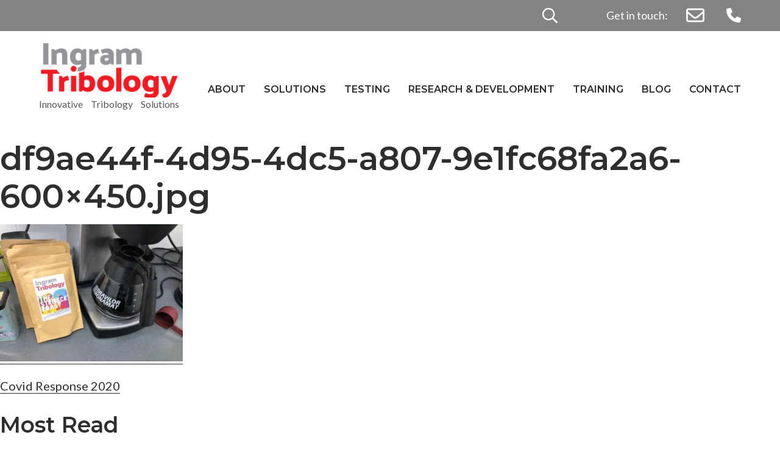

--- FILE ---
content_type: text/html; charset=UTF-8
request_url: https://ingramtribology.com/covid-response-2020/df9ae44f-4d95-4dc5-a807-9e1fc68fa2a6-600x450-jpg/
body_size: 13334
content:
<!DOCTYPE html>
<html lang="en-GB">
<head>
<meta charset="UTF-8">
<meta name="viewport" content="width=device-width, initial-scale=1">
<link rel="profile" href="https://gmpg.org/xfn/11">

<meta name='robots' content='index, follow, max-image-preview:large, max-snippet:-1, max-video-preview:-1' />
	<style>img:is([sizes="auto" i], [sizes^="auto," i]) { contain-intrinsic-size: 3000px 1500px }</style>
	
	<!-- This site is optimized with the Yoast SEO plugin v25.8 - https://yoast.com/wordpress/plugins/seo/ -->
	<title>df9ae44f-4d95-4dc5-a807-9e1fc68fa2a6-600x450.jpg - Ingram Tribology</title>
	<link rel="canonical" href="https://ingramtribology.com/covid-response-2020/df9ae44f-4d95-4dc5-a807-9e1fc68fa2a6-600x450-jpg/" />
	<meta property="og:locale" content="en_GB" />
	<meta property="og:type" content="article" />
	<meta property="og:title" content="df9ae44f-4d95-4dc5-a807-9e1fc68fa2a6-600x450.jpg - Ingram Tribology" />
	<meta property="og:url" content="https://ingramtribology.com/covid-response-2020/df9ae44f-4d95-4dc5-a807-9e1fc68fa2a6-600x450-jpg/" />
	<meta property="og:site_name" content="Ingram Tribology" />
	<meta property="og:image" content="https://ingramtribology.com/covid-response-2020/df9ae44f-4d95-4dc5-a807-9e1fc68fa2a6-600x450-jpg" />
	<meta property="og:image:width" content="1" />
	<meta property="og:image:height" content="1" />
	<meta property="og:image:type" content="image/webp" />
	<meta name="twitter:card" content="summary_large_image" />
	<script type="application/ld+json" class="yoast-schema-graph">{"@context":"https://schema.org","@graph":[{"@type":"WebPage","@id":"https://ingramtribology.com/covid-response-2020/df9ae44f-4d95-4dc5-a807-9e1fc68fa2a6-600x450-jpg/","url":"https://ingramtribology.com/covid-response-2020/df9ae44f-4d95-4dc5-a807-9e1fc68fa2a6-600x450-jpg/","name":"df9ae44f-4d95-4dc5-a807-9e1fc68fa2a6-600x450.jpg - Ingram Tribology","isPartOf":{"@id":"https://ingramtribology.com/#website"},"primaryImageOfPage":{"@id":"https://ingramtribology.com/covid-response-2020/df9ae44f-4d95-4dc5-a807-9e1fc68fa2a6-600x450-jpg/#primaryimage"},"image":{"@id":"https://ingramtribology.com/covid-response-2020/df9ae44f-4d95-4dc5-a807-9e1fc68fa2a6-600x450-jpg/#primaryimage"},"thumbnailUrl":"https://ingramtribology.com/wp-content/uploads/2022/06/df9ae44f-4d95-4dc5-a807-9e1fc68fa2a6-600x450.jpg.webp","datePublished":"2023-09-05T13:37:28+00:00","breadcrumb":{"@id":"https://ingramtribology.com/covid-response-2020/df9ae44f-4d95-4dc5-a807-9e1fc68fa2a6-600x450-jpg/#breadcrumb"},"inLanguage":"en-GB","potentialAction":[{"@type":"ReadAction","target":["https://ingramtribology.com/covid-response-2020/df9ae44f-4d95-4dc5-a807-9e1fc68fa2a6-600x450-jpg/"]}]},{"@type":"ImageObject","inLanguage":"en-GB","@id":"https://ingramtribology.com/covid-response-2020/df9ae44f-4d95-4dc5-a807-9e1fc68fa2a6-600x450-jpg/#primaryimage","url":"https://ingramtribology.com/wp-content/uploads/2022/06/df9ae44f-4d95-4dc5-a807-9e1fc68fa2a6-600x450.jpg.webp","contentUrl":"https://ingramtribology.com/wp-content/uploads/2022/06/df9ae44f-4d95-4dc5-a807-9e1fc68fa2a6-600x450.jpg.webp","width":600,"height":450},{"@type":"BreadcrumbList","@id":"https://ingramtribology.com/covid-response-2020/df9ae44f-4d95-4dc5-a807-9e1fc68fa2a6-600x450-jpg/#breadcrumb","itemListElement":[{"@type":"ListItem","position":1,"name":"Home","item":"https://ingramtribology.com/"},{"@type":"ListItem","position":2,"name":"Covid Response 2020","item":"https://ingramtribology.com/covid-response-2020/"},{"@type":"ListItem","position":3,"name":"df9ae44f-4d95-4dc5-a807-9e1fc68fa2a6-600&#215;450.jpg"}]},{"@type":"WebSite","@id":"https://ingramtribology.com/#website","url":"https://ingramtribology.com/","name":"Ingram Tribology","description":"Innovative Tribology Solutions","potentialAction":[{"@type":"SearchAction","target":{"@type":"EntryPoint","urlTemplate":"https://ingramtribology.com/?s={search_term_string}"},"query-input":{"@type":"PropertyValueSpecification","valueRequired":true,"valueName":"search_term_string"}}],"inLanguage":"en-GB"}]}</script>
	<!-- / Yoast SEO plugin. -->


<link rel='dns-prefetch' href='//ajax.googleapis.com' />
<link rel='dns-prefetch' href='//static.addtoany.com' />
<link rel="alternate" type="application/rss+xml" title="Ingram Tribology &raquo; Feed" href="https://ingramtribology.com/feed/" />
<link rel="alternate" type="application/rss+xml" title="Ingram Tribology &raquo; Comments Feed" href="https://ingramtribology.com/comments/feed/" />
<script type="text/javascript">
/* <![CDATA[ */
window._wpemojiSettings = {"baseUrl":"https:\/\/s.w.org\/images\/core\/emoji\/16.0.1\/72x72\/","ext":".png","svgUrl":"https:\/\/s.w.org\/images\/core\/emoji\/16.0.1\/svg\/","svgExt":".svg","source":{"concatemoji":"https:\/\/ingramtribology.com\/wp-includes\/js\/wp-emoji-release.min.js?ver=6.8.3"}};
/*! This file is auto-generated */
!function(s,n){var o,i,e;function c(e){try{var t={supportTests:e,timestamp:(new Date).valueOf()};sessionStorage.setItem(o,JSON.stringify(t))}catch(e){}}function p(e,t,n){e.clearRect(0,0,e.canvas.width,e.canvas.height),e.fillText(t,0,0);var t=new Uint32Array(e.getImageData(0,0,e.canvas.width,e.canvas.height).data),a=(e.clearRect(0,0,e.canvas.width,e.canvas.height),e.fillText(n,0,0),new Uint32Array(e.getImageData(0,0,e.canvas.width,e.canvas.height).data));return t.every(function(e,t){return e===a[t]})}function u(e,t){e.clearRect(0,0,e.canvas.width,e.canvas.height),e.fillText(t,0,0);for(var n=e.getImageData(16,16,1,1),a=0;a<n.data.length;a++)if(0!==n.data[a])return!1;return!0}function f(e,t,n,a){switch(t){case"flag":return n(e,"\ud83c\udff3\ufe0f\u200d\u26a7\ufe0f","\ud83c\udff3\ufe0f\u200b\u26a7\ufe0f")?!1:!n(e,"\ud83c\udde8\ud83c\uddf6","\ud83c\udde8\u200b\ud83c\uddf6")&&!n(e,"\ud83c\udff4\udb40\udc67\udb40\udc62\udb40\udc65\udb40\udc6e\udb40\udc67\udb40\udc7f","\ud83c\udff4\u200b\udb40\udc67\u200b\udb40\udc62\u200b\udb40\udc65\u200b\udb40\udc6e\u200b\udb40\udc67\u200b\udb40\udc7f");case"emoji":return!a(e,"\ud83e\udedf")}return!1}function g(e,t,n,a){var r="undefined"!=typeof WorkerGlobalScope&&self instanceof WorkerGlobalScope?new OffscreenCanvas(300,150):s.createElement("canvas"),o=r.getContext("2d",{willReadFrequently:!0}),i=(o.textBaseline="top",o.font="600 32px Arial",{});return e.forEach(function(e){i[e]=t(o,e,n,a)}),i}function t(e){var t=s.createElement("script");t.src=e,t.defer=!0,s.head.appendChild(t)}"undefined"!=typeof Promise&&(o="wpEmojiSettingsSupports",i=["flag","emoji"],n.supports={everything:!0,everythingExceptFlag:!0},e=new Promise(function(e){s.addEventListener("DOMContentLoaded",e,{once:!0})}),new Promise(function(t){var n=function(){try{var e=JSON.parse(sessionStorage.getItem(o));if("object"==typeof e&&"number"==typeof e.timestamp&&(new Date).valueOf()<e.timestamp+604800&&"object"==typeof e.supportTests)return e.supportTests}catch(e){}return null}();if(!n){if("undefined"!=typeof Worker&&"undefined"!=typeof OffscreenCanvas&&"undefined"!=typeof URL&&URL.createObjectURL&&"undefined"!=typeof Blob)try{var e="postMessage("+g.toString()+"("+[JSON.stringify(i),f.toString(),p.toString(),u.toString()].join(",")+"));",a=new Blob([e],{type:"text/javascript"}),r=new Worker(URL.createObjectURL(a),{name:"wpTestEmojiSupports"});return void(r.onmessage=function(e){c(n=e.data),r.terminate(),t(n)})}catch(e){}c(n=g(i,f,p,u))}t(n)}).then(function(e){for(var t in e)n.supports[t]=e[t],n.supports.everything=n.supports.everything&&n.supports[t],"flag"!==t&&(n.supports.everythingExceptFlag=n.supports.everythingExceptFlag&&n.supports[t]);n.supports.everythingExceptFlag=n.supports.everythingExceptFlag&&!n.supports.flag,n.DOMReady=!1,n.readyCallback=function(){n.DOMReady=!0}}).then(function(){return e}).then(function(){var e;n.supports.everything||(n.readyCallback(),(e=n.source||{}).concatemoji?t(e.concatemoji):e.wpemoji&&e.twemoji&&(t(e.twemoji),t(e.wpemoji)))}))}((window,document),window._wpemojiSettings);
/* ]]> */
</script>
<style id='wp-emoji-styles-inline-css' type='text/css'>

	img.wp-smiley, img.emoji {
		display: inline !important;
		border: none !important;
		box-shadow: none !important;
		height: 1em !important;
		width: 1em !important;
		margin: 0 0.07em !important;
		vertical-align: -0.1em !important;
		background: none !important;
		padding: 0 !important;
	}
</style>
<link rel='stylesheet' id='wp-block-library-css' href='https://ingramtribology.com/wp-includes/css/dist/block-library/style.min.css?ver=6.8.3' type='text/css' media='all' />
<style id='classic-theme-styles-inline-css' type='text/css'>
/*! This file is auto-generated */
.wp-block-button__link{color:#fff;background-color:#32373c;border-radius:9999px;box-shadow:none;text-decoration:none;padding:calc(.667em + 2px) calc(1.333em + 2px);font-size:1.125em}.wp-block-file__button{background:#32373c;color:#fff;text-decoration:none}
</style>
<style id='esab-accordion-style-inline-css' type='text/css'>
html{scroll-behavior:smooth}.wp-block-esab-accordion{position:relative}.wp-block-esab-accordion .esab__container{display:flex;flex-direction:column;gap:10px}.wp-block-esab-accordion .wp-block-esab-accordion-child{box-sizing:border-box;overflow:hidden;transition:all .3s ease}.wp-block-esab-accordion .wp-block-esab-accordion-child.bs__one{box-shadow:0 8px 24px hsla(210,8%,62%,.2)}.wp-block-esab-accordion .wp-block-esab-accordion-child.bs__two{box-shadow:0 7px 29px 0 hsla(240,5%,41%,.2)}.wp-block-esab-accordion .wp-block-esab-accordion-child.bs__three{box-shadow:0 5px 15px rgba(0,0,0,.35)}.wp-block-esab-accordion .esab__head{align-items:center;display:flex;gap:8px;justify-content:space-between;text-decoration:none;transition:all .3s ease}.wp-block-esab-accordion .esab__head:focus{outline:none}.wp-block-esab-accordion .esab__head.esab__head_reverse{flex-direction:row-reverse}.wp-block-esab-accordion .esab__head .esab__heading_txt{display:flex;text-decoration:none;width:100%}.wp-block-esab-accordion .esab__head .esab__heading_txt .esab__heading_icon{margin-right:2px}.wp-block-esab-accordion .esab__headings.has-link-icon{align-items:center;display:flex}.wp-block-esab-accordion .esab__headings.has_bage{align-items:center;display:flex;gap:5px;justify-content:flex-start;width:100%}.wp-block-esab-accordion .esab__headings.has_bage .esab__heading_txt{width:auto}.wp-block-esab-accordion .esab__headings.has_bage.top{align-items:flex-start}.wp-block-esab-accordion .esab__headings.has_bage.bottom{align-items:flex-end}.wp-block-esab-accordion .esab__headings.has_bage.right{justify-content:space-between;width:100%}.wp-block-esab-accordion .esab__badge{background-color:#319282;border-radius:3px;color:#fff;font-size:13px;line-height:1;min-width:-moz-fit-content;min-width:fit-content;padding:6px}.wp-block-esab-accordion .esab__heading_tag,.wp-block-esab-accordion .esab__subheading_tag{margin:0;padding:0;transition:all .3s ease}.wp-block-esab-accordion .esab__head{cursor:pointer}.wp-block-esab-accordion .esab__icon{align-items:center;cursor:pointer;display:flex;justify-content:center}.wp-block-esab-accordion .esab__icon svg{font-size:20px;height:1em;width:1em}.wp-block-esab-accordion .esab__icon img{max-width:1em}.wp-block-esab-accordion .esab__icon .esab__collapse,.wp-block-esab-accordion .esab__icon .esab__expand{align-items:center;display:flex;justify-content:center}.wp-block-esab-accordion .esab__icon .esab__expand,.wp-block-esab-accordion .esab__icon.esab__active_icon .esab__collapse{display:none}.wp-block-esab-accordion .esab__icon.esab__active_icon .esab__expand{display:flex}.wp-block-esab-accordion .esab__body{border-bottom-width:0;border-left-width:0;border-right-width:0;display:none;padding:10px}.wp-block-esab-accordion .link-icon{align-items:center;display:inline-flex;margin-left:8px}.wp-block-esab-accordion .link-icon svg{font-size:18px;height:1em;width:1em}.wp-block-esab-accordion.nested-accordion .wp-block-esab-accordion-child.esab__active_accordion .esab__body.esab__active{display:block!important}.wp-block-esab-accordion #esab-loadmore{background:#319282;border:none;border-radius:3px;color:#fff;cursor:pointer;margin-top:15px;padding:10px 20px;transition:all .3s}.wp-block-esab-accordion #esab-loadmore:hover{background:#1a675a}.wp-block-esab-accordion .esab-load-more{text-align:center}.wp-block-esab-accordion .esab__all-open-close{margin-bottom:10px;text-align:right}.wp-block-esab-accordion .esab__all-open-close .open-close-inner{display:inline-flex;gap:15px}.wp-block-esab-accordion .esab__all-open-close-btn{align-items:center;background:none;border:none;cursor:pointer;display:inline-flex;font-size:15px;gap:8px;padding:0;transition:all .2s ease}.wp-block-esab-accordion .esab__all-open-close-btn:focus{outline:none}.wp-block-esab-accordion .esab__all-open-close-btn svg{height:1em;width:1em}.wp-block-esab-accordion .search-inner{align-items:center;border:1px solid #ccc;border-radius:4px;box-sizing:border-box;display:flex;margin-bottom:10px;padding:15px;width:100%}.wp-block-esab-accordion .esab_not_found{display:none;text-align:center}.wp-block-esab-accordion .esab__search-input{background:none;border:none;border-radius:0;line-height:1;min-height:auto!important;padding:0;width:100%}.wp-block-esab-accordion .search-inner svg{height:16px;min-width:50px;width:50px}.wp-block-esab-accordion input.esab__search-input:focus{outline:none}.wp-block-esab-accordion .search-btns-wrapper{align-items:center;display:flex;flex-direction:row-reverse;gap:8px;justify-content:space-between}.wp-block-esab-accordion .search-btns-wrapper.reverse-layout{flex-direction:row}.wp-block-esab-accordion .search-btns-wrapper .esab__all-open-close,.wp-block-esab-accordion .search-btns-wrapper .esab__search{width:100%}.wp-block-esab-accordion .esab__disabled{cursor:not-allowed;opacity:.5;pointer-events:none}.wp-block-esab-accordion .esab__body.esab__disabled{display:none!important}.wp-block-esab-accordion-child .esab__subheading_tag.on-active{height:0;opacity:0;transition:all .2s ease;visibility:hidden}.wp-block-esab-accordion-child.esab__active_accordion .esab__subheading_tag.on-active{height:auto;opacity:1;visibility:visible}@media screen and (max-width:768px){.wp-block-esab-accordion .search-btns-wrapper.reverse-layout{flex-direction:column;gap:10px}}

</style>
<style id='global-styles-inline-css' type='text/css'>
:root{--wp--preset--aspect-ratio--square: 1;--wp--preset--aspect-ratio--4-3: 4/3;--wp--preset--aspect-ratio--3-4: 3/4;--wp--preset--aspect-ratio--3-2: 3/2;--wp--preset--aspect-ratio--2-3: 2/3;--wp--preset--aspect-ratio--16-9: 16/9;--wp--preset--aspect-ratio--9-16: 9/16;--wp--preset--color--black: #000000;--wp--preset--color--cyan-bluish-gray: #abb8c3;--wp--preset--color--white: #ffffff;--wp--preset--color--pale-pink: #f78da7;--wp--preset--color--vivid-red: #cf2e2e;--wp--preset--color--luminous-vivid-orange: #ff6900;--wp--preset--color--luminous-vivid-amber: #fcb900;--wp--preset--color--light-green-cyan: #7bdcb5;--wp--preset--color--vivid-green-cyan: #00d084;--wp--preset--color--pale-cyan-blue: #8ed1fc;--wp--preset--color--vivid-cyan-blue: #0693e3;--wp--preset--color--vivid-purple: #9b51e0;--wp--preset--gradient--vivid-cyan-blue-to-vivid-purple: linear-gradient(135deg,rgba(6,147,227,1) 0%,rgb(155,81,224) 100%);--wp--preset--gradient--light-green-cyan-to-vivid-green-cyan: linear-gradient(135deg,rgb(122,220,180) 0%,rgb(0,208,130) 100%);--wp--preset--gradient--luminous-vivid-amber-to-luminous-vivid-orange: linear-gradient(135deg,rgba(252,185,0,1) 0%,rgba(255,105,0,1) 100%);--wp--preset--gradient--luminous-vivid-orange-to-vivid-red: linear-gradient(135deg,rgba(255,105,0,1) 0%,rgb(207,46,46) 100%);--wp--preset--gradient--very-light-gray-to-cyan-bluish-gray: linear-gradient(135deg,rgb(238,238,238) 0%,rgb(169,184,195) 100%);--wp--preset--gradient--cool-to-warm-spectrum: linear-gradient(135deg,rgb(74,234,220) 0%,rgb(151,120,209) 20%,rgb(207,42,186) 40%,rgb(238,44,130) 60%,rgb(251,105,98) 80%,rgb(254,248,76) 100%);--wp--preset--gradient--blush-light-purple: linear-gradient(135deg,rgb(255,206,236) 0%,rgb(152,150,240) 100%);--wp--preset--gradient--blush-bordeaux: linear-gradient(135deg,rgb(254,205,165) 0%,rgb(254,45,45) 50%,rgb(107,0,62) 100%);--wp--preset--gradient--luminous-dusk: linear-gradient(135deg,rgb(255,203,112) 0%,rgb(199,81,192) 50%,rgb(65,88,208) 100%);--wp--preset--gradient--pale-ocean: linear-gradient(135deg,rgb(255,245,203) 0%,rgb(182,227,212) 50%,rgb(51,167,181) 100%);--wp--preset--gradient--electric-grass: linear-gradient(135deg,rgb(202,248,128) 0%,rgb(113,206,126) 100%);--wp--preset--gradient--midnight: linear-gradient(135deg,rgb(2,3,129) 0%,rgb(40,116,252) 100%);--wp--preset--font-size--small: 13px;--wp--preset--font-size--medium: 20px;--wp--preset--font-size--large: 36px;--wp--preset--font-size--x-large: 42px;--wp--preset--spacing--20: 0.44rem;--wp--preset--spacing--30: 0.67rem;--wp--preset--spacing--40: 1rem;--wp--preset--spacing--50: 1.5rem;--wp--preset--spacing--60: 2.25rem;--wp--preset--spacing--70: 3.38rem;--wp--preset--spacing--80: 5.06rem;--wp--preset--shadow--natural: 6px 6px 9px rgba(0, 0, 0, 0.2);--wp--preset--shadow--deep: 12px 12px 50px rgba(0, 0, 0, 0.4);--wp--preset--shadow--sharp: 6px 6px 0px rgba(0, 0, 0, 0.2);--wp--preset--shadow--outlined: 6px 6px 0px -3px rgba(255, 255, 255, 1), 6px 6px rgba(0, 0, 0, 1);--wp--preset--shadow--crisp: 6px 6px 0px rgba(0, 0, 0, 1);}:where(.is-layout-flex){gap: 0.5em;}:where(.is-layout-grid){gap: 0.5em;}body .is-layout-flex{display: flex;}.is-layout-flex{flex-wrap: wrap;align-items: center;}.is-layout-flex > :is(*, div){margin: 0;}body .is-layout-grid{display: grid;}.is-layout-grid > :is(*, div){margin: 0;}:where(.wp-block-columns.is-layout-flex){gap: 2em;}:where(.wp-block-columns.is-layout-grid){gap: 2em;}:where(.wp-block-post-template.is-layout-flex){gap: 1.25em;}:where(.wp-block-post-template.is-layout-grid){gap: 1.25em;}.has-black-color{color: var(--wp--preset--color--black) !important;}.has-cyan-bluish-gray-color{color: var(--wp--preset--color--cyan-bluish-gray) !important;}.has-white-color{color: var(--wp--preset--color--white) !important;}.has-pale-pink-color{color: var(--wp--preset--color--pale-pink) !important;}.has-vivid-red-color{color: var(--wp--preset--color--vivid-red) !important;}.has-luminous-vivid-orange-color{color: var(--wp--preset--color--luminous-vivid-orange) !important;}.has-luminous-vivid-amber-color{color: var(--wp--preset--color--luminous-vivid-amber) !important;}.has-light-green-cyan-color{color: var(--wp--preset--color--light-green-cyan) !important;}.has-vivid-green-cyan-color{color: var(--wp--preset--color--vivid-green-cyan) !important;}.has-pale-cyan-blue-color{color: var(--wp--preset--color--pale-cyan-blue) !important;}.has-vivid-cyan-blue-color{color: var(--wp--preset--color--vivid-cyan-blue) !important;}.has-vivid-purple-color{color: var(--wp--preset--color--vivid-purple) !important;}.has-black-background-color{background-color: var(--wp--preset--color--black) !important;}.has-cyan-bluish-gray-background-color{background-color: var(--wp--preset--color--cyan-bluish-gray) !important;}.has-white-background-color{background-color: var(--wp--preset--color--white) !important;}.has-pale-pink-background-color{background-color: var(--wp--preset--color--pale-pink) !important;}.has-vivid-red-background-color{background-color: var(--wp--preset--color--vivid-red) !important;}.has-luminous-vivid-orange-background-color{background-color: var(--wp--preset--color--luminous-vivid-orange) !important;}.has-luminous-vivid-amber-background-color{background-color: var(--wp--preset--color--luminous-vivid-amber) !important;}.has-light-green-cyan-background-color{background-color: var(--wp--preset--color--light-green-cyan) !important;}.has-vivid-green-cyan-background-color{background-color: var(--wp--preset--color--vivid-green-cyan) !important;}.has-pale-cyan-blue-background-color{background-color: var(--wp--preset--color--pale-cyan-blue) !important;}.has-vivid-cyan-blue-background-color{background-color: var(--wp--preset--color--vivid-cyan-blue) !important;}.has-vivid-purple-background-color{background-color: var(--wp--preset--color--vivid-purple) !important;}.has-black-border-color{border-color: var(--wp--preset--color--black) !important;}.has-cyan-bluish-gray-border-color{border-color: var(--wp--preset--color--cyan-bluish-gray) !important;}.has-white-border-color{border-color: var(--wp--preset--color--white) !important;}.has-pale-pink-border-color{border-color: var(--wp--preset--color--pale-pink) !important;}.has-vivid-red-border-color{border-color: var(--wp--preset--color--vivid-red) !important;}.has-luminous-vivid-orange-border-color{border-color: var(--wp--preset--color--luminous-vivid-orange) !important;}.has-luminous-vivid-amber-border-color{border-color: var(--wp--preset--color--luminous-vivid-amber) !important;}.has-light-green-cyan-border-color{border-color: var(--wp--preset--color--light-green-cyan) !important;}.has-vivid-green-cyan-border-color{border-color: var(--wp--preset--color--vivid-green-cyan) !important;}.has-pale-cyan-blue-border-color{border-color: var(--wp--preset--color--pale-cyan-blue) !important;}.has-vivid-cyan-blue-border-color{border-color: var(--wp--preset--color--vivid-cyan-blue) !important;}.has-vivid-purple-border-color{border-color: var(--wp--preset--color--vivid-purple) !important;}.has-vivid-cyan-blue-to-vivid-purple-gradient-background{background: var(--wp--preset--gradient--vivid-cyan-blue-to-vivid-purple) !important;}.has-light-green-cyan-to-vivid-green-cyan-gradient-background{background: var(--wp--preset--gradient--light-green-cyan-to-vivid-green-cyan) !important;}.has-luminous-vivid-amber-to-luminous-vivid-orange-gradient-background{background: var(--wp--preset--gradient--luminous-vivid-amber-to-luminous-vivid-orange) !important;}.has-luminous-vivid-orange-to-vivid-red-gradient-background{background: var(--wp--preset--gradient--luminous-vivid-orange-to-vivid-red) !important;}.has-very-light-gray-to-cyan-bluish-gray-gradient-background{background: var(--wp--preset--gradient--very-light-gray-to-cyan-bluish-gray) !important;}.has-cool-to-warm-spectrum-gradient-background{background: var(--wp--preset--gradient--cool-to-warm-spectrum) !important;}.has-blush-light-purple-gradient-background{background: var(--wp--preset--gradient--blush-light-purple) !important;}.has-blush-bordeaux-gradient-background{background: var(--wp--preset--gradient--blush-bordeaux) !important;}.has-luminous-dusk-gradient-background{background: var(--wp--preset--gradient--luminous-dusk) !important;}.has-pale-ocean-gradient-background{background: var(--wp--preset--gradient--pale-ocean) !important;}.has-electric-grass-gradient-background{background: var(--wp--preset--gradient--electric-grass) !important;}.has-midnight-gradient-background{background: var(--wp--preset--gradient--midnight) !important;}.has-small-font-size{font-size: var(--wp--preset--font-size--small) !important;}.has-medium-font-size{font-size: var(--wp--preset--font-size--medium) !important;}.has-large-font-size{font-size: var(--wp--preset--font-size--large) !important;}.has-x-large-font-size{font-size: var(--wp--preset--font-size--x-large) !important;}
:where(.wp-block-post-template.is-layout-flex){gap: 1.25em;}:where(.wp-block-post-template.is-layout-grid){gap: 1.25em;}
:where(.wp-block-columns.is-layout-flex){gap: 2em;}:where(.wp-block-columns.is-layout-grid){gap: 2em;}
:root :where(.wp-block-pullquote){font-size: 1.5em;line-height: 1.6;}
</style>
<link rel='stylesheet' id='curious-style-css' href='https://ingramtribology.com/wp-content/themes/ingramtribology/style.css?ver=6.8.3' type='text/css' media='all' />
<link rel='stylesheet' id='addtoany-css' href='https://ingramtribology.com/wp-content/plugins/add-to-any/addtoany.min.css?ver=1.16' type='text/css' media='all' />
<script type="text/javascript" src="https://ajax.googleapis.com/ajax/libs/jquery/3.4.1/jquery.min.js?ver=6.8.3" id="jquery-js"></script>
<script type="text/javascript" src="https://ingramtribology.com/wp-includes/js/jquery/jquery-migrate.min.js?ver=3.4.1" id="jquery-migrate-js"></script>
<script type="text/javascript" src="https://ingramtribology.com/wp-content/themes/ingramtribology/js/min/mini-masonry.min.js?ver=6.8.3" id="masonryscript-js"></script>
<script type="text/javascript" src="https://ingramtribology.com/wp-content/themes/ingramtribology/js/min/curious-custom-js-min.js?ver=6.8.3" id="customthemescript-js"></script>
<script type="text/javascript" id="addtoany-core-js-before">
/* <![CDATA[ */
window.a2a_config=window.a2a_config||{};a2a_config.callbacks=[];a2a_config.overlays=[];a2a_config.templates={};a2a_localize = {
	Share: "Share",
	Save: "Save",
	Subscribe: "Subscribe",
	Email: "Email",
	Bookmark: "Bookmark",
	ShowAll: "Show All",
	ShowLess: "Show less",
	FindServices: "Find service(s)",
	FindAnyServiceToAddTo: "Instantly find any service to add to",
	PoweredBy: "Powered by",
	ShareViaEmail: "Share via email",
	SubscribeViaEmail: "Subscribe via email",
	BookmarkInYourBrowser: "Bookmark in your browser",
	BookmarkInstructions: "Press Ctrl+D or \u2318+D to bookmark this page",
	AddToYourFavorites: "Add to your favourites",
	SendFromWebOrProgram: "Send from any email address or email program",
	EmailProgram: "Email program",
	More: "More&#8230;",
	ThanksForSharing: "Thanks for sharing!",
	ThanksForFollowing: "Thanks for following!"
};

a2a_config.icon_color="transparent";
/* ]]> */
</script>
<script type="text/javascript" defer src="https://static.addtoany.com/menu/page.js" id="addtoany-core-js"></script>
<script type="text/javascript" defer src="https://ingramtribology.com/wp-content/plugins/add-to-any/addtoany.min.js?ver=1.1" id="addtoany-jquery-js"></script>
<link rel="https://api.w.org/" href="https://ingramtribology.com/wp-json/" /><link rel="alternate" title="JSON" type="application/json" href="https://ingramtribology.com/wp-json/wp/v2/media/804" /><link rel="EditURI" type="application/rsd+xml" title="RSD" href="https://ingramtribology.com/xmlrpc.php?rsd" />
<link rel='shortlink' href='https://ingramtribology.com/?p=804' />
<link rel="alternate" title="oEmbed (JSON)" type="application/json+oembed" href="https://ingramtribology.com/wp-json/oembed/1.0/embed?url=https%3A%2F%2Fingramtribology.com%2Fcovid-response-2020%2Fdf9ae44f-4d95-4dc5-a807-9e1fc68fa2a6-600x450-jpg%2F" />
<link rel="alternate" title="oEmbed (XML)" type="text/xml+oembed" href="https://ingramtribology.com/wp-json/oembed/1.0/embed?url=https%3A%2F%2Fingramtribology.com%2Fcovid-response-2020%2Fdf9ae44f-4d95-4dc5-a807-9e1fc68fa2a6-600x450-jpg%2F&#038;format=xml" />
<!-- start Simple Custom CSS and JS -->
<style type="text/css">
body .site-content ul li {
    padding-left: 0;
    list-style-position: inside;
}

.gw-number-rows .gfield_list {
	counter-reset: gflistrowcounter;
	margin-left: -2rem;
}

.gw-number-rows .gfield_list_header {
	margin-left: 2rem;
}

.gw-number-rows .gfield_list_group {
	align-items: center;
}

.gw-number-rows .gfield_list_group:before {
	content: counter(gflistrowcounter);
	counter-increment: gflistrowcounter;
}

.gw-number-rows .gfield_list_group:before {
	text-align: right;
	width: 2rem;
	padding-right: 0.5rem;
}

body .site-footer .menu {
	position: relative;
}

body .site-footer .menu:after {
	content: "";
	background-image: url('/wp-content/uploads/2025/02/CfA-Cert-Logo-White-UKAS-ISO-9001.png');
	width: 230px;
	height: 174px;
	background-size: contain;
	position: absolute;
	right: 50px;
	top: -26px;
}

@media screen and (max-width: 999px) {
	body .site-footer .menu:after {
		right: 0;
	}
}

@media screen and (max-width: 399px) {
	body .site-footer .menu:after {
		width: 150px;
		height: 113px;
		top: -16px;
	}
}</style>
<!-- end Simple Custom CSS and JS -->

		<!-- GA Google Analytics @ https://m0n.co/ga -->
		<script async src="https://www.googletagmanager.com/gtag/js?id=G-ZNTXQJG5XN"></script>
		<script>
			window.dataLayer = window.dataLayer || [];
			function gtag(){dataLayer.push(arguments);}
			gtag('js', new Date());
			gtag('config', 'G-ZNTXQJG5XN');
		</script>

	<link rel="preconnect" href="https://fonts.googleapis.com">
	<link rel="preconnect" href="https://fonts.gstatic.com" crossorigin>
	<link href="https://fonts.googleapis.com/css2?family=Lato:ital@0;1&family=Montserrat:wght@600&display=swap" rel="stylesheet"><link rel="icon" href="https://ingramtribology.com/wp-content/uploads/2023/05/cropped-ingram-icon-32x32.png" sizes="32x32" />
<link rel="icon" href="https://ingramtribology.com/wp-content/uploads/2023/05/cropped-ingram-icon-192x192.png" sizes="192x192" />
<link rel="apple-touch-icon" href="https://ingramtribology.com/wp-content/uploads/2023/05/cropped-ingram-icon-180x180.png" />
<meta name="msapplication-TileImage" content="https://ingramtribology.com/wp-content/uploads/2023/05/cropped-ingram-icon-270x270.png" />
    
</head>

<body class="attachment wp-singular attachment-template-default single single-attachment postid-804 attachmentid-804 attachment-webp wp-theme-ingramtribology">
<div id="page" class="site">
    
        
    
<header id="site-header" class="site-header" role="banner">
    <div class="site-branding padding-container mobile-site-branding">    
                    <a href="https://ingramtribology.com/" id="site-logo" title="Ingram Tribology" rel="home">
                <img src="https://ingramtribology.com/wp-content/uploads/2023/05/ingram-logo.png" alt="Ingram Tribology">
                
                                    <div class="site-description">Innovative Tribology Solutions<span> </span></div>
                            </a>
                
             
    </div><!-- .site-branding -->

    <div class="header-contact-container padding-container">
        <a href="https://ingramtribology.com/" class="floating-nav-logo" title="Ingram Tribology" rel="home">
            <img src="/wp-content/uploads/2023/09/floating-logo-ingram.png" alt="Ingram Tribology">
        </a>
        <div class="toggle-button-container">
            <div class="toggle-button">
                <div class="wrapper">
                <div class="menu-bar menu-bar-top"></div>
                <div class="menu-bar menu-bar-middle"></div>
                <div class="menu-bar menu-bar-bottom"></div>
                </div>
            </div>
        </div>
        <div class="header-contact-block">Get in touch:
            <a class="hcb-a hcb-a-email" href="/cdn-cgi/l/email-protection#deb6bbb2b2b19eb7b0b9acbfb3aaacb7bcb1b2b1b9a7f0bdb1b3"><svg xmlns="http://www.w3.org/2000/svg" height="1em" viewBox="0 0 512 512"><!--! Font Awesome Free 6.4.0 by @fontawesome - https://fontawesome.com License - https://fontawesome.com/license (Commercial License) Copyright 2023 Fonticons, Inc. --><path d="M64 112c-8.8 0-16 7.2-16 16v22.1L220.5 291.7c20.7 17 50.4 17 71.1 0L464 150.1V128c0-8.8-7.2-16-16-16H64zM48 212.2V384c0 8.8 7.2 16 16 16H448c8.8 0 16-7.2 16-16V212.2L322 328.8c-38.4 31.5-93.7 31.5-132 0L48 212.2zM0 128C0 92.7 28.7 64 64 64H448c35.3 0 64 28.7 64 64V384c0 35.3-28.7 64-64 64H64c-35.3 0-64-28.7-64-64V128z"/></svg></a>
            <a class="hcb-a hcb-a-tel" href="tel:01267235903"><svg xmlns="http://www.w3.org/2000/svg" height="1em" viewBox="0 0 512 512"><!--! Font Awesome Free 6.4.0 by @fontawesome - https://fontawesome.com License - https://fontawesome.com/license (Commercial License) Copyright 2023 Fonticons, Inc. --><path d="M164.9 24.6c-7.7-18.6-28-28.5-47.4-23.2l-88 24C12.1 30.2 0 46 0 64C0 311.4 200.6 512 448 512c18 0 33.8-12.1 38.6-29.5l24-88c5.3-19.4-4.6-39.7-23.2-47.4l-96-40c-16.3-6.8-35.2-2.1-46.3 11.6L304.7 368C234.3 334.7 177.3 277.7 144 207.3L193.3 167c13.7-11.2 18.4-30 11.6-46.3l-40-96z"/></svg></a>
        </div><!-- .header-contact-block -->
        <div id="header-search-form">
<form role="search" method="get" id="searchform" action="https://ingramtribology.com/">
    <div><label class="screen-reader-text" for="s">Search for:</label>
        <input type="text" id="s" value="" name="s" />
        <input type="submit" id="searchsubmit" value="" />
        <svg aria-hidden="true" focusable="false" data-prefix="far" data-icon="search" role="img" xmlns="http://www.w3.org/2000/svg" viewBox="0 0 512 512" class="svg-inline--fa fa-search"><path fill="#fff" d="M508.5 468.9L387.1 347.5c-2.3-2.3-5.3-3.5-8.5-3.5h-13.2c31.5-36.5 50.6-84 50.6-136C416 93.1 322.9 0 208 0S0 93.1 0 208s93.1 208 208 208c52 0 99.5-19.1 136-50.6v13.2c0 3.2 1.3 6.2 3.5 8.5l121.4 121.4c4.7 4.7 12.3 4.7 17 0l22.6-22.6c4.7-4.7 4.7-12.3 0-17zM208 368c-88.4 0-160-71.6-160-160S119.6 48 208 48s160 71.6 160 160-71.6 160-160 160z" class=""></path></svg>
    </div>
</form></div><!-- #header-search-form -->
    </div>
    
        
	<div class="site-header-main">
        
            
		<div class="header-container">
            <div class="site-branding">
                
				                    <a href="https://ingramtribology.com/" id="site-logo" title="Ingram Tribology" rel="home">
                        <img src="https://ingramtribology.com/wp-content/uploads/2023/05/ingram-logo.png" alt="Ingram Tribology">
                        
                                                    <div class="site-description">Innovative Tribology Solutions<span> </span></div>
                                            </a>
                                
                                
			     
            </div><!-- .site-branding -->
            
            <nav id="site-navigation" class="main-navigation" role="navigation">
                
                <div class="menu-main-menu-container"><ul id="primary-menu" class="menu"><li id="menu-item-452" class="menu-item menu-item-type-post_type menu-item-object-page menu-item-has-children menu-item-452"><a href="https://ingramtribology.com/about/">About</a>
<ul class="sub-menu">
	<li id="menu-item-570" class="menu-item menu-item-type-post_type menu-item-object-page menu-item-570"><a href="https://ingramtribology.com/about/our-team/">Our Team</a></li>
	<li id="menu-item-569" class="menu-item menu-item-type-post_type menu-item-object-page menu-item-569"><a href="https://ingramtribology.com/about/our-machines/">Our Machines</a></li>
	<li id="menu-item-568" class="menu-item menu-item-type-post_type menu-item-object-page menu-item-568"><a href="https://ingramtribology.com/about/case-studies/">Case Studies</a></li>
</ul>
</li>
<li id="menu-item-451" class="menu-item menu-item-type-post_type menu-item-object-page menu-item-has-children menu-item-451"><a href="https://ingramtribology.com/solutions/">Solutions</a>
<ul class="sub-menu">
	<li id="menu-item-578" class="menu-item menu-item-type-post_type menu-item-object-page menu-item-578"><a href="https://ingramtribology.com/solutions/motorsport/">Motorsport</a></li>
	<li id="menu-item-577" class="menu-item menu-item-type-post_type menu-item-object-page menu-item-577"><a href="https://ingramtribology.com/solutions/food-production/">Food Production</a></li>
	<li id="menu-item-579" class="menu-item menu-item-type-post_type menu-item-object-page menu-item-579"><a href="https://ingramtribology.com/solutions/wind-turbines/">Wind turbines</a></li>
	<li id="menu-item-575" class="menu-item menu-item-type-post_type menu-item-object-page menu-item-575"><a href="https://ingramtribology.com/solutions/engine-oils/">Engine Oils</a></li>
	<li id="menu-item-576" class="menu-item menu-item-type-post_type menu-item-object-page menu-item-576"><a href="https://ingramtribology.com/solutions/electric-vehicles/">EVs</a></li>
	<li id="menu-item-574" class="menu-item menu-item-type-post_type menu-item-object-page menu-item-574"><a href="https://ingramtribology.com/solutions/computational-modelling/">Computational Modelling</a></li>
</ul>
</li>
<li id="menu-item-450" class="menu-item menu-item-type-post_type menu-item-object-page menu-item-has-children menu-item-450"><a href="https://ingramtribology.com/testing/">Testing</a>
<ul class="sub-menu">
	<li id="menu-item-881" class="menu-item menu-item-type-post_type menu-item-object-page menu-item-881"><a href="https://ingramtribology.com/testing/">Tribology Testing</a></li>
	<li id="menu-item-581" class="menu-item menu-item-type-post_type menu-item-object-page menu-item-581"><a href="https://ingramtribology.com/testing/fatigue-testing/">Fatigue Testing</a></li>
	<li id="menu-item-582" class="menu-item menu-item-type-post_type menu-item-object-page menu-item-582"><a href="https://ingramtribology.com/testing/friction-testing/">Friction Testing</a></li>
	<li id="menu-item-583" class="menu-item menu-item-type-post_type menu-item-object-page menu-item-583"><a href="https://ingramtribology.com/testing/surface-subsurface-analysis/">Surface/Subsurface Analysis</a></li>
</ul>
</li>
<li id="menu-item-449" class="menu-item menu-item-type-post_type menu-item-object-page menu-item-has-children menu-item-449"><a href="https://ingramtribology.com/research-development/">Research &#038; Development</a>
<ul class="sub-menu">
	<li id="menu-item-571" class="menu-item menu-item-type-post_type menu-item-object-page menu-item-571"><a href="https://ingramtribology.com/research-development/ingram-roots-method/">Ingram Roots Method</a></li>
	<li id="menu-item-572" class="menu-item menu-item-type-post_type menu-item-object-page menu-item-572"><a href="https://ingramtribology.com/research-development/test-method-development/">Test Method Development</a></li>
</ul>
</li>
<li id="menu-item-448" class="menu-item menu-item-type-post_type menu-item-object-page menu-item-has-children menu-item-448"><a href="https://ingramtribology.com/training/">Training</a>
<ul class="sub-menu">
	<li id="menu-item-587" class="menu-item menu-item-type-post_type menu-item-object-page menu-item-587"><a href="https://ingramtribology.com/training/tribology-for-industry/">Tribology for Industry</a></li>
	<li id="menu-item-1419" class="menu-item menu-item-type-post_type menu-item-object-page menu-item-1419"><a href="https://ingramtribology.com/training/biotribology-for-industry/">Bio-Tribology for Industry</a></li>
	<li id="menu-item-588" class="menu-item menu-item-type-post_type menu-item-object-page menu-item-588"><a href="https://ingramtribology.com/training/tribology-instruments/">Tribology Instruments</a></li>
	<li id="menu-item-585" class="menu-item menu-item-type-post_type menu-item-object-page menu-item-585"><a href="https://ingramtribology.com/training/bespoke-tribology-training/">Bespoke Tribology Training</a></li>
</ul>
</li>
<li id="menu-item-16" class="menu-item menu-item-type-post_type menu-item-object-page current_page_parent menu-item-16"><a href="https://ingramtribology.com/blog/">Blog</a></li>
<li id="menu-item-12" class="menu-item menu-item-type-post_type menu-item-object-page menu-item-12"><a href="https://ingramtribology.com/contact-us/">Contact</a></li>
</ul></div>                
            </nav><!-- #site-navigation -->
            
		</div>
	</div>
</header><!-- #masthead -->        
        
	<div id="content" class="site-content">

	<div id="primary" class="content-area">
		<main id="main" class="site-main" role="main">

		
<article id="post-804" class="post-804 attachment type-attachment status-inherit hentry">
    
        
            <header class="entry-header">
            <h1 class="entry-title">df9ae44f-4d95-4dc5-a807-9e1fc68fa2a6-600&#215;450.jpg</h1>        </header><!-- .entry-header -->
    
    
	<div class="entry-content">
		<p class="attachment"><a href='https://ingramtribology.com/wp-content/uploads/2022/06/df9ae44f-4d95-4dc5-a807-9e1fc68fa2a6-600x450.jpg.webp'><img fetchpriority="high" decoding="async" width="300" height="225" src="https://ingramtribology.com/wp-content/uploads/2022/06/df9ae44f-4d95-4dc5-a807-9e1fc68fa2a6-600x450.jpg-300x225.webp" class="attachment-medium size-medium" alt="" srcset="https://ingramtribology.com/wp-content/uploads/2022/06/df9ae44f-4d95-4dc5-a807-9e1fc68fa2a6-600x450.jpg-300x225.webp 300w, https://ingramtribology.com/wp-content/uploads/2022/06/df9ae44f-4d95-4dc5-a807-9e1fc68fa2a6-600x450.jpg.webp 600w" sizes="(max-width: 300px) 100vw, 300px" /></a></p>
	</div><!-- .entry-content -->
    
        
            <footer class="entry-footer">
                    </footer><!-- .entry-footer -->
    
    
</article><!-- #post-## -->

	<nav class="navigation post-navigation" aria-label="Posts">
		<h2 class="screen-reader-text">Post navigation</h2>
		<div class="nav-links"><div class="nav-previous"><a href="https://ingramtribology.com/covid-response-2020/" rel="prev">Covid Response 2020</a></div></div>
	</nav>
		</main><!-- #main -->
	</div><!-- #primary -->
    <div id="blog_right_sidebar" class="blog_right_sidebar">
        <div class="blog-sidebar-right-widget">
<h2 class="wp-block-heading">Most Read</h2>
</div><div class="blog-sidebar-right-widget"><ul class="wp-block-latest-posts__list wp-block-latest-posts"><li><a class="wp-block-latest-posts__post-title" href="https://ingramtribology.com/understanding-the-science-of-skin-feel-how-biotribology-shapes-cosmetic-perception/">Understanding the Science of Skin Feel: How Biotribology Shapes Cosmetic Perception</a></li>
<li><a class="wp-block-latest-posts__post-title" href="https://ingramtribology.com/%f0%9f%8c%9f-ingram-tribology-achieves-iso-9001-certification-%f0%9f%8c%9f/">🌟 Ingram Tribology Achieves ISO 9001 Certification! 🌟</a></li>
<li><a class="wp-block-latest-posts__post-title" href="https://ingramtribology.com/introducing-our-new-course-bio-tribology-for-industry/">Introducing Our New Course: Bio-Tribology for Industry</a></li>
</ul></div><div class="blog-sidebar-right-widget">
<h2 class="wp-block-heading">Search our Site:</h2>
</div><div class="blog-sidebar-right-widget"><form role="search" method="get" action="https://ingramtribology.com/" class="wp-block-search__button-inside wp-block-search__icon-button wp-block-search"    ><label class="wp-block-search__label" for="wp-block-search__input-1" >Search</label><div class="wp-block-search__inside-wrapper " ><input class="wp-block-search__input" id="wp-block-search__input-1" placeholder="" value="" type="search" name="s" required /><button aria-label="Search" class="wp-block-search__button has-icon wp-element-button" type="submit" ><svg class="search-icon" viewBox="0 0 24 24" width="24" height="24">
					<path d="M13 5c-3.3 0-6 2.7-6 6 0 1.4.5 2.7 1.3 3.7l-3.8 3.8 1.1 1.1 3.8-3.8c1 .8 2.3 1.3 3.7 1.3 3.3 0 6-2.7 6-6S16.3 5 13 5zm0 10.5c-2.5 0-4.5-2-4.5-4.5s2-4.5 4.5-4.5 4.5 2 4.5 4.5-2 4.5-4.5 4.5z"></path>
				</svg></button></div></form></div>    </div><!-- #footer_widget_1 -->


	</div><!-- #content -->

	<footer id="site-footer-main" class="site-footer" role="contentinfo">
            
                <div id="footer-container" class="footer-container two-footer">
        
                            <div id="footer-widget-1" class="footer-area">
                    <div><div class="menu-footer-menu-container"><ul id="menu-footer-menu" class="menu"><li id="menu-item-25" class="menu-item menu-item-type-post_type menu-item-object-page menu-item-25"><a href="https://ingramtribology.com/cookies-and-privacy/">Privacy</a></li>
<li id="menu-item-354" class="menu-item menu-item-type-post_type menu-item-object-page menu-item-354"><a href="https://ingramtribology.com/terms-conditions/">Terms</a></li>
<li id="menu-item-26" class="menu-item menu-item-type-post_type menu-item-object-page menu-item-26"><a href="https://ingramtribology.com/accessibility/">Accessibility</a></li>
<li id="menu-item-15" class="menu-item menu-item-type-post_type menu-item-object-page menu-item-15"><a href="https://ingramtribology.com/contact-us/">Contact</a></li>
</ul></div></div>                </div><!-- #footer_widget_1 -->
            
                            <div id="footer-widget-2" class="footer-area">
                                            <img class="footer-logo" src="https://ingramtribology.com/wp-content/uploads/2023/05/ingram-logo.png" alt="Ingram Tribology">
                                        <div>
<p><svg xmlns="http://www.w3.org/2000/svg" height="1em" viewBox="0 0 384 512"><!--! Font Awesome Free 6.4.0 by @fontawesome - https://fontawesome.com License - https://fontawesome.com/license (Commercial License) Copyright 2023 Fonticons, Inc. --><path d="M384 192c0 87.4-117 243-168.3 307.2c-12.3 15.3-35.1 15.3-47.4 0C117 435 0 279.4 0 192C0 86 86 0 192 0S384 86 384 192z"></path></svg>Ingram Tribology Ltd, Unit 1A Glien Road, Cillefwr Industrial Estate, Johnstown, Carmarthen, SA31 3RU.</p>
</div><div>
<p><svg xmlns="http://www.w3.org/2000/svg" height="1em" viewBox="0 0 512 512"><!--! Font Awesome Free 6.4.0 by @fontawesome - https://fontawesome.com License - https://fontawesome.com/license (Commercial License) Copyright 2023 Fonticons, Inc. --><path d="M347.1 24.6c7.7-18.6 28-28.5 47.4-23.2l88 24C499.9 30.2 512 46 512 64c0 247.4-200.6 448-448 448c-18 0-33.8-12.1-38.6-29.5l-24-88c-5.3-19.4 4.6-39.7 23.2-47.4l96-40c16.3-6.8 35.2-2.1 46.3 11.6L207.3 368c70.4-33.3 127.4-90.3 160.7-160.7L318.7 167c-13.7-11.2-18.4-30-11.6-46.3l40-96z"></path></svg><a href="tel:01267235903">+44 (0)1267 235903</a></p>
</div><div>
<p><svg xmlns="http://www.w3.org/2000/svg" height="1em" viewBox="0 0 512 512"><!--! Font Awesome Free 6.4.0 by @fontawesome - https://fontawesome.com License - https://fontawesome.com/license (Commercial License) Copyright 2023 Fonticons, Inc. --><path d="M48 64C21.5 64 0 85.5 0 112c0 15.1 7.1 29.3 19.2 38.4L236.8 313.6c11.4 8.5 27 8.5 38.4 0L492.8 150.4c12.1-9.1 19.2-23.3 19.2-38.4c0-26.5-21.5-48-48-48H48zM0 176V384c0 35.3 28.7 64 64 64H448c35.3 0 64-28.7 64-64V176L294.4 339.2c-22.8 17.1-54 17.1-76.8 0L0 176z"></path></svg><a href="/cdn-cgi/l/email-protection#6b030e0707042b02050c190a061f1902090407040c1245080406"><span class="__cf_email__" data-cfemail="a6cec3cacac9e6cfc8c1d4c7cbd2d4cfc4c9cac9c1df88c5c9cb">[email&#160;protected]</span></a></p>
</div><div>
<p><svg xmlns="http://www.w3.org/2000/svg" height="1em" viewBox="0 0 512 512"><!--! Font Awesome Free 6.4.0 by @fontawesome - https://fontawesome.com License - https://fontawesome.com/license (Commercial License) Copyright 2023 Fonticons, Inc. --><path d="M256 0a256 256 0 1 1 0 512A256 256 0 1 1 256 0zM232 120V256c0 8 4 15.5 10.7 20l96 64c11 7.4 25.9 4.4 33.3-6.7s4.4-25.9-6.7-33.3L280 243.2V120c0-13.3-10.7-24-24-24s-24 10.7-24 24z"></path></svg>Mon - Fri: 08:00-17:00 </p>
</div><div>
<p></p>
</div>                </div><!-- #footer_widget_2 -->
            
            
                        
                            <div id="footer-copyright">
                    <div id="footer-copyright-container">
                        
                                                <span id="copyright-year">© 
                            
                            2015 - 2026                        </span>
                        
                        <div>
<p>Ingram Tribology Ltd, Unit 1A Glien Road, Cillefwr Industrial Estate, Johnstown, Carmarthen, SA31 3RU. All rights reserved.</p>
</div>
                        
                    </div>
                </div><!-- #footer-copyright -->
                    </div>

    </footer><!-- #site-footer -->

    <div id="curious-web-footer" class="padding-container">
        <a href="https://www.iamcurious.co.uk/like-our-websites/?referrer=Ingram%20Tribology">Web Design &amp; Hosting</a> by 
        <span id="curious-footer-span">
            <span id="curious-footer-span-c">
                <svg version="1.1" xmlns="http://www.w3.org/2000/svg" xmlns:xlink="http://www.w3.org/1999/xlink" x="0" y="0" width="33" height="39.8" viewBox="0, 0, 33, 39.8">
                  <g id="Layer_1" transform="translate(-4, -34.961)">
                    <path d="M37,45.861 Q37,42.761 35.75,40.711 Q34.5,38.661 32.45,37.361 Q30.4,36.061 27.85,35.511 Q25.3,34.961 22.7,34.961 Q18.7,34.961 15.25,36.561 Q11.8,38.161 9.3,40.861 Q6.8,43.561 5.4,47.111 Q4,50.661 4,54.561 Q4,59.261 5.65,63.011 Q7.3,66.761 10.15,69.361 Q13,71.961 16.9,73.361 Q20.8,74.761 25.3,74.761 Q27.9,74.761 30.85,74.211 Q33.8,73.661 36.1,72.561 L36.1,61.061 Q34,62.861 31,63.611 Q28,64.361 25.3,64.361 Q23.1,64.361 21.1,63.711 Q19.1,63.061 17.6,61.811 Q16.1,60.561 15.25,58.761 Q14.4,56.961 14.4,54.561 Q14.4,50.761 16.3,48.061 Q18.2,45.361 22.4,45.361 Q22.2,45.761 22.2,46.161 Q22.2,46.561 22.2,47.061 Q22.2,48.361 22.85,49.561 Q23.5,50.761 24.55,51.661 Q25.6,52.561 26.85,53.111 Q28.1,53.661 29.4,53.661 Q32.8,53.661 34.9,51.461 Q37,49.261 37,45.861 z" fill="#FFFFFF"/>
                  </g>
                </svg>
            </span>
            <span id="curious-footer-span-u">
                <svg version="1.1" xmlns="http://www.w3.org/2000/svg" xmlns:xlink="http://www.w3.org/1999/xlink" x="0" y="0" width="42.7" height="39" viewBox="0, 0, 42.7, 39">
                  <g id="Layer_1" transform="translate(-48, -35.961)">
                    <path d="M90.7,72.361 L90.7,63.161 Q88.8,64.761 86.5,64.761 Q84.9,64.761 83.7,63.811 Q82.5,62.861 82.5,61.161 L82.5,35.961 L71.1,35.961 L71.1,58.361 Q71.1,58.561 70.9,59.311 Q70.7,60.061 70.6,60.261 Q69.8,62.461 68.3,63.911 Q66.8,65.361 64.3,65.361 Q61.8,65.361 60.6,63.711 Q59.4,62.061 59.4,59.761 L59.4,35.961 L48,35.961 L48,60.961 Q48,63.761 49,66.311 Q50,68.861 51.75,70.761 Q53.5,72.661 55.95,73.811 Q58.4,74.961 61.3,74.961 Q64.8,74.961 67.85,73.261 Q70.9,71.561 72.3,68.261 Q73.7,71.161 76.25,73.011 Q78.8,74.861 82.1,74.861 Q84.3,74.861 86.6,74.311 Q88.9,73.761 90.7,72.361 z" fill="#FFFFFF"/>
                  </g>
                </svg>
            </span>
            <span id="curious-footer-span-r">
                <svg version="1.1" xmlns="http://www.w3.org/2000/svg" xmlns:xlink="http://www.w3.org/1999/xlink" x="0" y="0" width="29.1" height="38.8" viewBox="0, 0, 29.1, 38.8">
                  <g id="Layer_1" transform="translate(-97.7, -35.161)">
                    <path d="M126.8,42.961 Q126.8,39.761 124.5,37.461 Q122.2,35.161 118.9,35.161 Q115.8,35.161 113.25,37.011 Q110.7,38.861 109.1,41.461 L109.1,35.961 L97.7,35.961 L97.7,73.961 L109.1,73.961 L109.1,54.361 Q109.1,54.161 109.25,53.561 Q109.4,52.961 109.5,52.761 Q110,51.361 110.75,50.061 Q111.5,48.761 112.9,47.961 Q115.3,50.861 118.9,50.861 Q122.2,50.861 124.5,48.511 Q126.8,46.161 126.8,42.961 z" fill="#FFFFFF"/>
                  </g>
                </svg>
            </span>
            <span id="curious-footer-span-i">
                <svg version="1.1" xmlns="http://www.w3.org/2000/svg" xmlns:xlink="http://www.w3.org/1999/xlink" x="0" y="0" width="21.7" height="62.5" viewBox="0, 0, 21.7, 62.5">
                  <g id="Layer_1" transform="translate(-131.6, -12.361)">
                    <path d="M147.3,20.261 Q147.3,17.061 145,14.711 Q142.7,12.361 139.5,12.361 Q136.2,12.361 133.9,14.711 Q131.6,17.061 131.6,20.261 Q131.6,23.461 133.9,25.811 Q136.2,28.161 139.5,28.161 Q142.7,28.161 145,25.811 Q147.3,23.461 147.3,20.261 z M153.3,72.361 L153.3,63.161 Q151.5,64.761 149.1,64.761 Q147.5,64.761 146.3,63.811 Q145.1,62.861 145.1,61.161 L145.1,35.961 L133.8,35.961 L133.8,62.661 Q133.8,64.961 134.55,67.161 Q135.3,69.361 136.75,71.061 Q138.2,72.761 140.2,73.811 Q142.2,74.861 144.7,74.861 Q146.9,74.861 149.2,74.311 Q151.5,73.761 153.3,72.361 z" fill="#FFFFFF"/>
                  </g>
                </svg>
            </span>
            <span id="curious-footer-span-o">
                <svg version="1.1" xmlns="http://www.w3.org/2000/svg" xmlns:xlink="http://www.w3.org/1999/xlink" x="0" y="0" width="39.8" height="39.9" viewBox="0, 0, 39.8, 39.9">
                  <g id="Layer_1" transform="translate(-157.3, -35.061)">
                    <path d="M197.1,55.061 Q197.1,50.961 195.55,47.311 Q194,43.661 191.3,40.961 Q188.6,38.261 184.95,36.661 Q181.3,35.061 177.2,35.061 Q173.1,35.061 169.45,36.661 Q165.8,38.261 163.1,40.961 Q160.4,43.661 158.85,47.311 Q157.3,50.961 157.3,55.061 Q157.3,59.161 158.85,62.761 Q160.4,66.361 163.1,69.061 Q165.8,71.761 169.45,73.361 Q173.1,74.961 177.2,74.961 Q181.3,74.961 184.95,73.361 Q188.6,71.761 191.3,69.061 Q194,66.361 195.55,62.761 Q197.1,59.161 197.1,55.061 z M187.5,55.061 Q187.6,57.161 186.8,59.011 Q186,60.861 184.6,62.261 Q183.2,63.661 181.25,64.461 Q179.3,65.261 177.2,65.261 Q175.1,65.261 173.25,64.461 Q171.4,63.661 170.1,62.261 Q168.8,60.861 168.05,59.011 Q167.3,57.161 167.3,55.061 Q167.3,50.961 169.85,48.011 Q172.4,45.061 176.5,44.761 Q175.9,46.161 175.9,47.761 Q175.9,50.961 178.25,53.261 Q180.6,55.561 183.8,55.561 Q185.7,55.561 187.5,54.561 z" fill="#FFFFFF"/>
                  </g>
                </svg>
            </span>
            <span id="curious-footer-span-u2">
                <svg version="1.1" xmlns="http://www.w3.org/2000/svg" xmlns:xlink="http://www.w3.org/1999/xlink" x="0" y="0" width="42.7" height="39" viewBox="0, 0, 42.7, 39">
                  <g id="Layer_1" transform="translate(-48, -35.961)">
                    <path d="M90.7,72.361 L90.7,63.161 Q88.8,64.761 86.5,64.761 Q84.9,64.761 83.7,63.811 Q82.5,62.861 82.5,61.161 L82.5,35.961 L71.1,35.961 L71.1,58.361 Q71.1,58.561 70.9,59.311 Q70.7,60.061 70.6,60.261 Q69.8,62.461 68.3,63.911 Q66.8,65.361 64.3,65.361 Q61.8,65.361 60.6,63.711 Q59.4,62.061 59.4,59.761 L59.4,35.961 L48,35.961 L48,60.961 Q48,63.761 49,66.311 Q50,68.861 51.75,70.761 Q53.5,72.661 55.95,73.811 Q58.4,74.961 61.3,74.961 Q64.8,74.961 67.85,73.261 Q70.9,71.561 72.3,68.261 Q73.7,71.161 76.25,73.011 Q78.8,74.861 82.1,74.861 Q84.3,74.861 86.6,74.311 Q88.9,73.761 90.7,72.361 z" fill="#FFFFFF"/>
                  </g>
                </svg>
            </span>
            <span id="curious-footer-span-s">
                <svg version="1.1" xmlns="http://www.w3.org/2000/svg" xmlns:xlink="http://www.w3.org/1999/xlink" x="0" y="0" width="20.2" height="40" viewBox="0, 0, 20.2, 40">
                  <g id="Layer_1" transform="translate(-254.8, -34.861)">
                    <path d="M275,62.861 Q275,60.161 274,57.911 Q273,55.661 271.85,53.761 Q270.7,51.861 269.7,50.311 Q268.7,48.761 268.7,47.461 Q268.7,45.661 269.6,44.561 Q270.5,43.461 272,42.661 L265.6,34.861 Q257.4,38.661 257.4,47.461 Q257.4,49.561 258.4,51.461 Q259.4,53.361 260.55,55.161 Q261.7,56.961 262.7,58.561 Q263.7,60.161 263.7,61.661 Q263.7,63.261 262.7,64.161 Q261.7,65.061 260.1,65.061 Q258.8,65.061 257.25,64.161 Q255.7,63.261 254.8,62.361 L254.8,72.961 Q256.7,74.061 259.1,74.461 Q261.5,74.861 263.7,74.861 Q266.2,74.861 268.3,73.911 Q270.4,72.961 271.9,71.361 Q273.4,69.761 274.2,67.561 Q275,65.361 275,62.861 z" fill="#FFFFFF"/>
                  </g>
                </svg>
            </span>
        </span>
    </div><!-- #curious-web-footer -->
                
</div><!-- #page -->

<script data-cfasync="false" src="/cdn-cgi/scripts/5c5dd728/cloudflare-static/email-decode.min.js"></script><script type="speculationrules">
{"prefetch":[{"source":"document","where":{"and":[{"href_matches":"\/*"},{"not":{"href_matches":["\/wp-*.php","\/wp-admin\/*","\/wp-content\/uploads\/*","\/wp-content\/*","\/wp-content\/plugins\/*","\/wp-content\/themes\/ingramtribology\/*","\/*\\?(.+)"]}},{"not":{"selector_matches":"a[rel~=\"nofollow\"]"}},{"not":{"selector_matches":".no-prefetch, .no-prefetch a"}}]},"eagerness":"conservative"}]}
</script>
<script type="text/javascript" src="https://ingramtribology.com/wp-content/themes/ingramtribology/js/skip-link-focus-fix.js?ver=20151215" id="curious-skip-link-focus-fix-js"></script>
            

</body>
</html>


--- FILE ---
content_type: text/css; charset=UTF-8
request_url: https://ingramtribology.com/wp-content/themes/ingramtribology/style.css?ver=6.8.3
body_size: 20716
content:
@charset "UTF-8";
/*
Theme Name: Ingram Tribology
Theme URI: http://www.URLHERE.co.uk/
Author: Curious
Author URI: https://www.iamcurious.co.uk
Description: A Custom theme template built just for you. 
Version: 2.0.22
License: GNU General Public License v2 or later
License URI: http://www.gnu.org/licenses/gpl-2.0.html
Text Domain: curious

This theme, like WordPress, is licensed under the GPL.

The theme is based on Underscores http://underscores.me/, (C) 2012-2016 Automattic, Inc.
Underscores is distributed under the terms of the GNU GPL v2 or later. 

*/
/* _S Base CSS */
/*--------------------------------------------------------------
>>> TABLE OF CONTENTS:
----------------------------------------------------------------
# Normalize
# Typography
# Elements
# Forms
# Navigation
	## Links
	## Menus
# Accessibility
# Alignments
# Clearings
# Widgets
# Content
	## Posts and pages
	## Comments
# Infinite scroll
# Media
	## Captions
	## Galleries
--------------------------------------------------------------*/
/*--------------------------------------------------------------
# Normalize
--------------------------------------------------------------*/
/* normalize.css v8.0.0 | MIT License | github.com/necolas/normalize.css */
/* Document
	 ========================================================================== */
/**
 * 1. Correct the line height in all browsers.
 * 2. Prevent adjustments of font size after orientation changes in iOS.
 */
html {
  line-height: 1.15;
  /* 1 */
  -webkit-text-size-adjust: 100%;
  /* 2 */ }

/* Sections
	 ========================================================================== */
/**
 * Remove the margin in all browsers.
 */
body {
  margin: 0; }

/**
 * Correct the font size and margin on `h1` elements within `section` and
 * `article` contexts in Chrome, Firefox, and Safari.
 */
h1 {
  font-size: 2em;
  margin: 0.67em 0; }

/* Grouping content
	 ========================================================================== */
/**
 * 1. Add the correct box sizing in Firefox.
 * 2. Show the overflow in Edge and IE.
 */
hr {
  box-sizing: content-box;
  /* 1 */
  height: 0;
  /* 1 */
  overflow: visible;
  /* 2 */ }

/**
 * 1. Correct the inheritance and scaling of font size in all browsers.
 * 2. Correct the odd `em` font sizing in all browsers.
 */
pre {
  font-family: monospace, monospace;
  /* 1 */
  font-size: 1em;
  /* 2 */ }

/* Text-level semantics
	 ========================================================================== */
/**
 * Remove the gray background on active links in IE 10.
 */
a {
  background-color: transparent; }

/**
 * 1. Remove the bottom border in Chrome 57-
 * 2. Add the correct text decoration in Chrome, Edge, IE, Opera, and Safari.
 */
abbr[title] {
  border-bottom: none;
  /* 1 */
  text-decoration: underline;
  /* 2 */
  text-decoration: underline dotted;
  /* 2 */ }

/**
 * Add the correct font weight in Chrome, Edge, and Safari.
 */
b,
strong {
  font-weight: bolder; }

/**
 * 1. Correct the inheritance and scaling of font size in all browsers.
 * 2. Correct the odd `em` font sizing in all browsers.
 */
code,
kbd,
samp {
  font-family: monospace, monospace;
  /* 1 */
  font-size: 1em;
  /* 2 */ }

/**
 * Add the correct font size in all browsers.
 */
small {
  font-size: 80%; }

/**
 * Prevent `sub` and `sup` elements from affecting the line height in
 * all browsers.
 */
sub,
sup {
  font-size: 75%;
  line-height: 0;
  position: relative;
  vertical-align: baseline; }

sub {
  bottom: -0.25em; }

sup {
  top: -0.5em; }

/* Embedded content
	 ========================================================================== */
/**
 * Remove the border on images inside links in IE 10.
 */
img {
  border-style: none; }

/* Forms
	 ========================================================================== */
/**
 * 1. Change the font styles in all browsers.
 * 2. Remove the margin in Firefox and Safari.
 */
button,
input,
optgroup,
select,
textarea {
  font-family: inherit;
  /* 1 */
  font-size: 100%;
  /* 1 */
  line-height: 1.15;
  /* 1 */
  margin: 0;
  /* 2 */ }

/**
 * Show the overflow in IE.
 * 1. Show the overflow in Edge.
 */
button,
input {
  /* 1 */
  overflow: visible; }

/**
 * Remove the inheritance of text transform in Edge, Firefox, and IE.
 * 1. Remove the inheritance of text transform in Firefox.
 */
button,
select {
  /* 1 */
  text-transform: none; }

/**
 * Correct the inability to style clickable types in iOS and Safari.
 */
button,
[type="button"],
[type="reset"],
[type="submit"] {
  -webkit-appearance: button; }

/**
 * Remove the inner border and padding in Firefox.
 */
button::-moz-focus-inner,
[type="button"]::-moz-focus-inner,
[type="reset"]::-moz-focus-inner,
[type="submit"]::-moz-focus-inner {
  border-style: none;
  padding: 0; }

/**
 * Restore the focus styles unset by the previous rule.
 */
button:-moz-focusring,
[type="button"]:-moz-focusring,
[type="reset"]:-moz-focusring,
[type="submit"]:-moz-focusring {
  outline: 1px dotted ButtonText; }

/**
 * Correct the padding in Firefox.
 */
fieldset {
  padding: 0.35em 0.75em 0.625em; }

/**
 * 1. Correct the text wrapping in Edge and IE.
 * 2. Correct the color inheritance from `fieldset` elements in IE.
 * 3. Remove the padding so developers are not caught out when they zero out
 *		`fieldset` elements in all browsers.
 */
legend {
  box-sizing: border-box;
  /* 1 */
  color: inherit;
  /* 2 */
  display: table;
  /* 1 */
  max-width: 100%;
  /* 1 */
  padding: 0;
  /* 3 */
  white-space: normal;
  /* 1 */ }

/**
 * Add the correct vertical alignment in Chrome, Firefox, and Opera.
 */
progress {
  vertical-align: baseline; }

/**
 * Remove the default vertical scrollbar in IE 10+.
 */
textarea {
  overflow: auto; }

/**
 * 1. Add the correct box sizing in IE 10.
 * 2. Remove the padding in IE 10.
 */
[type="checkbox"],
[type="radio"] {
  box-sizing: border-box;
  /* 1 */
  padding: 0;
  /* 2 */ }

/**
 * Correct the cursor style of increment and decrement buttons in Chrome.
 */
[type="number"]::-webkit-inner-spin-button,
[type="number"]::-webkit-outer-spin-button {
  height: auto; }

/**
 * 1. Correct the odd appearance in Chrome and Safari.
 * 2. Correct the outline style in Safari.
 */
[type="search"] {
  -webkit-appearance: textfield;
  /* 1 */
  outline-offset: -2px;
  /* 2 */ }

/**
 * Remove the inner padding in Chrome and Safari on macOS.
 */
[type="search"]::-webkit-search-decoration {
  -webkit-appearance: none; }

/**
 * 1. Correct the inability to style clickable types in iOS and Safari.
 * 2. Change font properties to `inherit` in Safari.
 */
::-webkit-file-upload-button {
  -webkit-appearance: button;
  /* 1 */
  font: inherit;
  /* 2 */ }

/* Interactive
	 ========================================================================== */
/*
 * Add the correct display in Edge, IE 10+, and Firefox.
 */
details {
  display: block; }

/*
 * Add the correct display in all browsers.
 */
summary {
  display: list-item; }

/* Misc
	 ========================================================================== */
/**
 * Add the correct display in IE 10+.
 */
template {
  display: none; }

/**
 * Add the correct display in IE 10.
 */
[hidden] {
  display: none; }

/*--------------------------------------------------------------
# Typography
--------------------------------------------------------------*/
body,
button,
input,
select,
optgroup,
textarea {
  color: #404040;
  font-family: sans-serif;
  font-size: 16px;
  font-size: 1rem;
  line-height: 1.5; }

h1, h2, h3, h4, h5, h6 {
  clear: both; }

p {
  margin-bottom: 1.5em; }

dfn, cite, em, i {
  font-style: italic; }

blockquote {
  margin: 0; }

address {
  margin: 0; }

pre {
  background: #eee;
  font-family: "Courier 10 Pitch", Courier, monospace;
  font-size: 1.5rem;
  font-size: 0.9375rem;
  line-height: 1.6;
  margin-bottom: 1.6em;
  max-width: 100%;
  overflow: auto;
  padding: 1.6em; }

code, kbd, tt, var {
  font-family: Monaco, Consolas, "Andale Mono", "DejaVu Sans Mono", monospace;
  font-size: 1.5rem;
  font-size: 0.9375rem; }

abbr, acronym {
  border-bottom: 1px dotted #666;
  cursor: help; }

mark, ins {
  background: #fff9c0;
  text-decoration: none; }

big {
  font-size: 125%; }

/*--------------------------------------------------------------
# Elements
--------------------------------------------------------------*/
html {
  box-sizing: border-box; }

*,
*:before,
*:after {
  /* Inherit box-sizing to make it easier to change the property for components that leverage other behavior; see https://css-tricks.com/inheriting-box-sizing-probably-slightly-better-best-practice/ */
  box-sizing: inherit; }

body {
  background: #fff;
  /* Fallback for when there is no custom background color defined. */ }

hr {
  background-color: #ccc;
  border: 0;
  height: 1px;
  margin-bottom: 1.5em; }

ul, ol {
  margin: 0 0 1.5em 3em; }

ul {
  list-style: disc; }

ol {
  list-style: decimal; }

li > ul,
li > ol {
  margin-bottom: 0;
  margin-left: 1.5em; }

dt {
  font-weight: bold; }

dd {
  margin: 0 1.5em 1.5em; }

img {
  height: auto;
  /* Make sure images are scaled correctly. */
  max-width: 100%;
  /* Adhere to container width. */ }

figure {
  margin: 1em 0;
  /* Extra wide images within figure tags don't overflow the content area. */ }

table {
  margin: 0 0 1.5em;
  width: 100%; }

/*--------------------------------------------------------------
# Forms
--------------------------------------------------------------*/
button,
input[type="button"],
input[type="reset"],
input[type="submit"] {
  border: 1px solid;
  border-color: #ccc #ccc #bbb;
  border-radius: 0;
  background: #e6e6e6;
  color: rgba(0, 0, 0, 0.8);
  font-size: 1.2rem;
  font-size: 0.75rem;
  line-height: 1;
  padding: .6em 1em .4em;
  cursor: pointer; }

button:hover,
input[type="button"]:hover,
input[type="reset"]:hover,
input[type="submit"]:hover {
  border-color: #ccc #bbb #aaa; }

button:active, button:focus,
input[type="button"]:active,
input[type="button"]:focus,
input[type="reset"]:active,
input[type="reset"]:focus,
input[type="submit"]:active,
input[type="submit"]:focus {
  border-color: #aaa #bbb #bbb; }

input[type="text"],
input[type="email"],
input[type="url"],
input[type="password"],
input[type="search"],
input[type="number"],
input[type="tel"],
input[type="range"],
input[type="date"],
input[type="month"],
input[type="week"],
input[type="time"],
input[type="datetime"],
input[type="datetime-local"],
input[type="color"],
textarea {
  color: #666;
  border: 1px solid #ccc;
  border-radius: 0;
  padding: 5px; }

input[type="text"]:focus,
input[type="email"]:focus,
input[type="url"]:focus,
input[type="password"]:focus,
input[type="search"]:focus,
input[type="number"]:focus,
input[type="tel"]:focus,
input[type="range"]:focus,
input[type="date"]:focus,
input[type="month"]:focus,
input[type="week"]:focus,
input[type="time"]:focus,
input[type="datetime"]:focus,
input[type="datetime-local"]:focus,
input[type="color"]:focus,
textarea:focus {
  color: #111; }

select {
  border: 1px solid #ccc; }

textarea {
  width: 100%; }

/*--------------------------------------------------------------
# Navigation
--------------------------------------------------------------*/
/*--------------------------------------------------------------
## Links
--------------------------------------------------------------*/
a {
  color: royalblue; }

a:visited {
  color: purple; }

a:hover, a:focus, a:active {
  color: midnightblue; }

a:focus {
  outline: thin dotted; }

a:hover, a:active {
  outline: 0; }

/*--------------------------------------------------------------
## Menus
--------------------------------------------------------------*/
.main-navigation {
  clear: both;
  display: block;
  float: left;
  width: 100%; }

.main-navigation ul {
  display: none;
  list-style: none;
  margin: 0;
  padding-left: 0; }

.main-navigation ul ul {
  box-shadow: none;
  float: left;
  position: absolute;
  top: 100%;
  z-index: 99999; }

.main-navigation ul ul ul {
  left: -999em;
  top: 0; }

.main-navigation ul ul li:hover > ul,
.main-navigation ul ul li.focus > ul {
  left: 100%; }

.main-navigation ul ul a {
  width: 200px; }

.main-navigation ul li:hover > ul,
.main-navigation ul li.focus > ul {
  left: auto; }

.main-navigation li {
  float: left;
  position: relative; }

.main-navigation a {
  display: block;
  text-decoration: none; }

/* Small menu. */
.menu-toggle,
.main-navigation.toggled ul {
  display: block; }

@media screen and (min-width: 37.5em) {
  .menu-toggle {
    display: none; }
  .main-navigation ul {
    display: block; } }

.site-main .comment-navigation, .site-main
.posts-navigation, .site-main
.post-navigation {
  margin: 0 0 1.5em;
  overflow: hidden; }

.comment-navigation .nav-previous,
.posts-navigation .nav-previous,
.post-navigation .nav-previous {
  float: left;
  width: 50%; }

.comment-navigation .nav-next,
.posts-navigation .nav-next,
.post-navigation .nav-next {
  float: right;
  text-align: right;
  width: 50%; }

/*--------------------------------------------------------------
# Accessibility
--------------------------------------------------------------*/
/* Text meant only for screen readers. */
.screen-reader-text {
  border: 0;
  clip: rect(1px, 1px, 1px, 1px);
  clip-path: inset(50%);
  height: 1px;
  margin: -1px;
  overflow: hidden;
  padding: 0;
  position: absolute !important;
  width: 1px;
  word-wrap: normal !important;
  /* Many screen reader and browser combinations announce broken words as they would appear visually. */ }

.screen-reader-text:focus {
  background-color: #f1f1f1;
  border-radius: 3px;
  box-shadow: 0 0 2px 2px rgba(0, 0, 0, 0.6);
  clip: auto !important;
  clip-path: none;
  color: #21759b;
  display: block;
  font-size: 1.4rem;
  font-size: 0.875rem;
  font-weight: bold;
  height: auto;
  left: 5px;
  line-height: normal;
  padding: 15px 23px 14px;
  text-decoration: none;
  top: 5px;
  width: auto;
  z-index: 100000;
  /* Above WP toolbar. */ }

/* Do not show the outline on the skip link target. */
#content[tabindex="-1"]:focus {
  outline: 0; }

/*--------------------------------------------------------------
# Alignments
--------------------------------------------------------------*/
.alignleft {
  display: inline;
  float: left;
  margin-right: 1.5em; }

.alignright {
  display: inline;
  float: right;
  margin-left: 1.5em; }

.aligncenter {
  clear: both;
  display: block;
  margin-left: auto;
  margin-right: auto; }

/*--------------------------------------------------------------
# Clearings
--------------------------------------------------------------*/
.clear:before,
.clear:after,
.entry-content:before,
.entry-content:after,
.comment-content:before,
.comment-content:after,
.site-header:before,
.site-header:after,
.site-content:before,
.site-content:after,
.site-footer:before,
.site-footer:after {
  content: "";
  display: table;
  table-layout: fixed; }

.clear:after,
.entry-content:after,
.comment-content:after,
.site-header:after,
.site-content:after,
.site-footer:after {
  clear: both; }

/*--------------------------------------------------------------
# Widgets
--------------------------------------------------------------*/
.widget {
  margin: 0 0 1.5em;
  /* Make sure select elements fit in widgets. */ }

.widget select {
  max-width: 100%; }

/*--------------------------------------------------------------
# Content
--------------------------------------------------------------*/
/*--------------------------------------------------------------
## Posts and pages
--------------------------------------------------------------*/
.sticky {
  display: block; }

.post,
.page {
  margin: 0; }

.updated:not(.published) {
  display: none; }

.page-content,
.entry-content,
.entry-summary {
  margin: 0; }

.page-links {
  clear: both;
  margin: 0 0 1.5em; }

/*--------------------------------------------------------------
## Comments
--------------------------------------------------------------*/
.comment-content a {
  word-wrap: break-word; }

.bypostauthor {
  display: block; }

/*--------------------------------------------------------------
# Infinite scroll
--------------------------------------------------------------*/
/* Globally hidden elements when Infinite Scroll is supported and in use. */
.infinite-scroll .posts-navigation,
.infinite-scroll.neverending .site-footer {
  /* Theme Footer (when set to scrolling) */
  display: none; }

/* When Infinite Scroll has reached its end we need to re-display elements that were hidden (via .neverending) before. */
.infinity-end.neverending .site-footer {
  display: block; }

/*--------------------------------------------------------------
# Media
--------------------------------------------------------------*/
.page-content .wp-smiley,
.entry-content .wp-smiley,
.comment-content .wp-smiley {
  border: none;
  margin-bottom: 0;
  margin-top: 0;
  padding: 0; }

/* Make sure embeds and iframes fit their containers. */
embed,
iframe,
object {
  max-width: 100%; }

/* Make sure logo link wraps around logo image. */
.custom-logo-link {
  display: inline-block; }

/*--------------------------------------------------------------
## Captions
--------------------------------------------------------------*/
.wp-caption {
  margin-bottom: 1.5em;
  max-width: 100%; }

.wp-caption img[class*="wp-image-"] {
  display: block;
  margin-left: auto;
  margin-right: auto; }

.wp-caption .wp-caption-text {
  margin: 0.8075em 0; }

.wp-caption-text {
  text-align: center; }

/*--------------------------------------------------------------
## Galleries
--------------------------------------------------------------*/
.gallery {
  margin-bottom: 1.5em; }

.gallery-item {
  display: inline-block;
  text-align: center;
  vertical-align: top;
  width: 100%; }

.gallery-columns-2 .gallery-item {
  max-width: 50%; }

.gallery-columns-3 .gallery-item {
  max-width: 33.33%; }

.gallery-columns-4 .gallery-item {
  max-width: 25%; }

.gallery-columns-5 .gallery-item {
  max-width: 20%; }

.gallery-columns-6 .gallery-item {
  max-width: 16.66%; }

.gallery-columns-7 .gallery-item {
  max-width: 14.28%; }

.gallery-columns-8 .gallery-item {
  max-width: 12.5%; }

.gallery-columns-9 .gallery-item {
  max-width: 11.11%; }

.gallery-caption {
  display: block; }

/* Colours */
/* Fonts CSS */
/* Comment Out the Fonts until needed

@font-face {
    font-family: FONTNAME;
    src: url(fonts/FONTFILENAME.ttf);
    font-weight: normal;
}

@font-face {
    font-family: FONTNAME;
    src: url(fonts/FONTFILENAMEBold.ttf);
    font-weight: bold;
}

@font-face {
    font-family: FONTNAME;
    src: url(fonts/FONTFILENAME.ttf);
}

@font-face {
font-family: “fontname”;
    
src:url('fontname.eot?-owabew');
src:url('fontname.eot?#iefix-owabew') format('embedded-opentype'),
url('fontname.ttf?-owabew') format('truetype'),
url('fontname.woff?-owabew') format('woff'),
url('fontname.svg?-owabew#signet') format('svg');
font-weight: normal;
font-style: normal;
}


Use font squirrel to get the full package.
*/
html {
  font-size: 10px; }

body, button, input, select, textarea {
  color: #2E2E2E;
  font-family: 'Lato', sans-serif;
  font-weight: 300;
  font-size: 2rem;
  line-height: 1.4;
  -webkit-font-smoothing: antialiased; }

h1, h2, h3, h4, h5, h6 {
  margin-top: 25px;
  margin-bottom: 15px;
  font-family: 'Montserrat', sans-serif;
  font-weight: 700;
  line-height: 1.15; }
  h1.no-margin-top, h2.no-margin-top, h3.no-margin-top, h4.no-margin-top, h5.no-margin-top, h6.no-margin-top {
    margin-top: 0; }
  h1.extra-margin-bottom, h2.extra-margin-bottom, h3.extra-margin-bottom, h4.extra-margin-bottom, h5.extra-margin-bottom, h6.extra-margin-bottom {
    margin-bottom: 40px; }
  h1 a, h2 a, h3 a, h4 a, h5 a, h6 a {
    border-bottom: 0 !important; }

h1 {
  font-size: 54px;
  font-size: 5.4rem; }

h2 {
  font-size: 36px;
  font-size: 3.6rem;
  margin-bottom: 40px; }

h3 {
  font-size: 30px;
  font-size: 3rem; }

h4 {
  font-size: 24px;
  font-size: 2.4rem; }

h5 {
  font-size: 20px;
  font-size: 2rem; }

h6 {
  font-size: 18px;
  font-size: 1.8rem; }

a:-webkit-any-link {
  text-decoration: none; }

/* Site Wide CSS */
*:focus {
  outline: none !important; }

body .hide-section {
  display: none !important; }

body strong, body b {
  font-weight: bold; }

body .site-wide-container {
  padding-left: 64px !important;
  padding-right: 64px !important;
  float: left;
  width: 100%; }

body .padding-container {
  padding-left: 64px;
  padding-right: 64px; }

body a, body a:visited {
  color: #2E2E2E;
  font-weight: 300;
  text-decoration: none;
  border-bottom: 1px solid #2E2E2E;
  -webkit-transition: ease-in-out 0.2s;
  -moz-transition: ease-in-out 0.2s;
  -ms-transition: ease-in-out 0.2s;
  transition: ease-in-out 0.2s; }
  body a:hover, body a:visited:hover {
    color: #FF0020; }

body .cta, body .wp-block-button .wp-block-button__link {
  display: inline-block;
  font-family: 'Montserrat', sans-serif;
  color: #2E2E2E;
  background-color: transparent;
  width: auto;
  padding: 12px 40px;
  text-align: center;
  border: solid 2px #2E2E2E;
  border-radius: 0;
  text-decoration: none;
  cursor: pointer;
  font-size: 2rem;
  font-weight: 300;
  margin-bottom: 5px;
  text-transform: uppercase;
  -webkit-transition: ease-in-out 0.3s;
  -moz-transition: ease-in-out 0.3s;
  -ms-transition: ease-in-out 0.3s;
  transition: ease-in-out 0.3s; }
  body .cta:hover, body .wp-block-button .wp-block-button__link:hover {
    color: #2E2E2E;
    background-color: transparent; }

body .wp-block-button.is-style-outline .wp-block-button__link {
  background-color: transparent;
  border-color: #FF0020;
  color: #FF0020 !important; }
  body .wp-block-button.is-style-outline .wp-block-button__link:hover {
    color: #2E2E2E !important;
    border-color: #2E2E2E;
    background-color: transparent; }

body .wp-block-button.no-button-cta .wp-block-button__link {
  background-color: transparent;
  color: #2E2E2E !important;
  text-shadow: none;
  border: none;
  font-size: 80%;
  margin-top: 2px; }
  body .wp-block-button.no-button-cta .wp-block-button__link:hover {
    color: #2E2E2E !important;
    text-decoration: underline; }

body .site-content {
  float: left;
  width: 100%;
  padding-bottom: 0;
  padding-top: 0; }
  body .site-content .widget {
    font-size: 2rem;
    font-weight: 300; }
    body .site-content .widget li {
      border-bottom: none;
      list-style: disc;
      margin-left: 20px; }
  body .site-content .widget-title {
    font-size: 2.2rem;
    font-weight: 400; }
  body .site-content p {
    margin-top: 0;
    margin-bottom: 20px;
    font-size: 2rem;
    font-weight: 300; }
  body .site-content p.has-large-font-size {
    font-size: 2.8rem !important;
    margin-top: 30px;
    margin-bottom: 30px; }
  body .site-content .small-text {
    font-size: 70%; }
  body .site-content .big-text {
    font-size: 130%; }
  body .site-content ul {
    margin-left: 0;
    margin-bottom: 40px;
    padding-left: 20px; }
    body .site-content ul li {
      margin-bottom: 20px;
      padding-left: 20px; }
      body .site-content ul li::marker {
        color: #FF0020;
        transform: scale(1.2); }
      body .site-content ul li ul {
        margin-left: 0;
        margin-bottom: 0; }
  body .site-content ol {
    margin-left: 0;
    margin-bottom: 20px;
    padding-left: 20px; }
    body .site-content ol li ol {
      margin-left: 0;
      margin-bottom: 0; }
    body .site-content ol ul {
      padding-top: 0 !important;
      margin-bottom: 0 !important; }
      body .site-content ol ul li {
        padding-left: 5px;
        margin-bottom: 5px; }
  body .site-content .content-area {
    float: left;
    width: 100%; }
  body .site-content .site-main .yoast-seo-breadcrumb {
    display: none; }

body .wp-block-gallery {
  --wp--style--unstable-gallery-gap: 5% !important;
  gap: 5% !important;
  margin-bottom: 50px; }
  body .wp-block-gallery .blocks-gallery-caption {
    text-align: center; }
  body .wp-block-gallery .wp-block-image {
    height: 125px; }
    body .wp-block-gallery .wp-block-image img {
      object-fit: contain !important; }

body ul.blocks-gallery-grid {
  padding-left: 0;
  margin-bottom: 0; }

body .wp-block-buttons {
  float: left;
  width: 100%; }
  body .wp-block-buttons .wp-block-button {
    margin: 0; }

body .wp-block-table {
  margin-top: 40px; }
  body .wp-block-table table tbody tr td {
    border: none;
    padding: 0 25px 40px;
    vertical-align: top; }
    body .wp-block-table table tbody tr td:first-of-type {
      padding-left: 0;
      width: 200px; }
    body .wp-block-table table tbody tr td:last-of-type {
      padding-right: 0; }

body .wp-block-cover, body .wp-block-cover-image {
  padding-top: 80px;
  padding-bottom: 80px; }
  body .wp-block-cover .wp-block-cover__inner-container, body .wp-block-cover-image .wp-block-cover__inner-container {
    width: 100%; }
    body .wp-block-cover .wp-block-cover__inner-container h1, body .wp-block-cover-image .wp-block-cover__inner-container h1 {
      margin-top: 300px;
      margin-bottom: 25px; }
    body .wp-block-cover .wp-block-cover__inner-container p, body .wp-block-cover-image .wp-block-cover__inner-container p {
      font-size: 2.4rem; }
    body .wp-block-cover .wp-block-cover__inner-container .wp-block-buttons, body .wp-block-cover-image .wp-block-cover__inner-container .wp-block-buttons {
      margin-top: 30px; }
    body .wp-block-cover .wp-block-cover__inner-container .cta, body .wp-block-cover .wp-block-cover__inner-container .wp-block-button .wp-block-button__link, body .wp-block-cover-image .wp-block-cover__inner-container .cta, body .wp-block-cover-image .wp-block-cover__inner-container .wp-block-button .wp-block-button__link {
      border-color: #FFF;
      color: #FFF; }
      body .wp-block-cover .wp-block-cover__inner-container .cta:hover, body .wp-block-cover .wp-block-cover__inner-container .wp-block-button .wp-block-button__link:hover, body .wp-block-cover-image .wp-block-cover__inner-container .cta:hover, body .wp-block-cover-image .wp-block-cover__inner-container .wp-block-button .wp-block-button__link:hover {
        border-color: #FF0020;
        color: #FF0020; }
  body .wp-block-cover.fade-cover-right, body .wp-block-cover.fade-cover-left, body .wp-block-cover-image.fade-cover-right, body .wp-block-cover-image.fade-cover-left {
    padding-top: 120px;
    padding-bottom: 120px; }
    body .wp-block-cover.fade-cover-right .wp-block-cover__background, body .wp-block-cover.fade-cover-left .wp-block-cover__background, body .wp-block-cover-image.fade-cover-right .wp-block-cover__background, body .wp-block-cover-image.fade-cover-left .wp-block-cover__background {
      opacity: 1; }
    body .wp-block-cover.fade-cover-right .wp-block-cover__inner-container, body .wp-block-cover.fade-cover-left .wp-block-cover__inner-container, body .wp-block-cover-image.fade-cover-right .wp-block-cover__inner-container, body .wp-block-cover-image.fade-cover-left .wp-block-cover__inner-container {
      color: #FFF !important; }
      body .wp-block-cover.fade-cover-right .wp-block-cover__inner-container a, body .wp-block-cover.fade-cover-left .wp-block-cover__inner-container a, body .wp-block-cover-image.fade-cover-right .wp-block-cover__inner-container a, body .wp-block-cover-image.fade-cover-left .wp-block-cover__inner-container a {
        color: #FFF;
        border-bottom-color: #FFF; }
        body .wp-block-cover.fade-cover-right .wp-block-cover__inner-container a:hover, body .wp-block-cover.fade-cover-left .wp-block-cover__inner-container a:hover, body .wp-block-cover-image.fade-cover-right .wp-block-cover__inner-container a:hover, body .wp-block-cover-image.fade-cover-left .wp-block-cover__inner-container a:hover {
          border-bottom-color: transparent; }
  body .wp-block-cover.fade-cover-right .wp-block-cover__background, body .wp-block-cover-image.fade-cover-right .wp-block-cover__background {
    background: linear-gradient(90deg, rgba(255, 255, 255, 0) 0%, rgba(0, 0, 0, 0.77) 60%, black 100%); }
  body .wp-block-cover.fade-cover-right .wp-block-cover__inner-container, body .wp-block-cover-image.fade-cover-right .wp-block-cover__inner-container {
    padding-right: 20px; }
  body .wp-block-cover.fade-cover-right.white-fade-cover .wp-block-cover__background, body .wp-block-cover-image.fade-cover-right.white-fade-cover .wp-block-cover__background {
    background: linear-gradient(90deg, rgba(255, 255, 255, 0) 0%, rgba(80, 80, 80, 0.75) 60%, rgba(67, 67, 67, 0.9) 100%); }
  body .wp-block-cover.fade-cover-left .wp-block-cover__background, body .wp-block-cover-image.fade-cover-left .wp-block-cover__background {
    background: linear-gradient(270deg, rgba(255, 255, 255, 0) 0%, rgba(0, 0, 0, 0.77) 60%, black 100%); }
  body .wp-block-cover.fade-cover-left.white-fade-cover .wp-block-cover__background, body .wp-block-cover-image.fade-cover-left.white-fade-cover .wp-block-cover__background {
    background: linear-gradient(270deg, rgba(255, 255, 255, 0) 0%, rgba(80, 80, 80, 0.75) 60%, rgba(67, 67, 67, 0.9) 100%); }

body .wp-block-columns {
  width: 100%; }
  body .wp-block-columns .wp-block-image {
    margin-top: 0;
    margin-bottom: 0; }
  body .wp-block-columns.heading-image-columns {
    gap: 6%;
    margin-top: 80px;
    margin-bottom: 50px; }
    body .wp-block-columns.heading-image-columns .wp-block-column {
      text-align: center; }
      body .wp-block-columns.heading-image-columns .wp-block-column .wp-block-heading {
        font-size: 2.4rem;
        margin-top: 0;
        margin-bottom: 10px;
        align-content: center;
        display: inline-grid;
        width: 100%;
        min-height: 58px; }
      body .wp-block-columns.heading-image-columns .wp-block-column .wp-block-image {
        width: 100%;
        margin-bottom: 15px; }

body .wp-block-group {
  float: left;
  width: 100%; }
  body .wp-block-group.has-background {
    padding-top: 120px;
    padding-bottom: 120px; }
  body .wp-block-group.limited-width-group .wp-block-group__inner-container {
    padding: 50px 0;
    width: 900px;
    max-width: 80%;
    margin: 0 auto; }
    body .wp-block-group.limited-width-group .wp-block-group__inner-container .wp-block-buttons {
      float: none; }
  body .wp-block-group.inner-cover-group .wp-block-group__inner-container .wp-block-cover .wp-block-cover__inner-container {
    color: #FFF; }
  body .wp-block-group.logo-gallery-group {
    padding-top: 50px;
    padding-bottom: 50px; }
  body .wp-block-group.blog-pull-through-group {
    padding-top: 50px;
    padding-bottom: 50px; }
  body .wp-block-group.contact-map-group p {
    margin-bottom: 50px; }
  body .wp-block-group.contact-map-group a {
    color: inherit;
    border-bottom: 0; }
  body .wp-block-group.contact-map-group svg {
    margin-right: 20px;
    margin-top: 3px;
    width: 15px;
    height: auto;
    float: left; }
    body .wp-block-group.contact-map-group svg path {
      fill: #FFF; }

body .wp-block-media-text {
  column-gap: 5%; }
  body .wp-block-media-text .wp-block-media-text__content {
    padding: 10px 0 60px;
    align-self: start; }
    body .wp-block-media-text .wp-block-media-text__content h1, body .wp-block-media-text .wp-block-media-text__content h2, body .wp-block-media-text .wp-block-media-text__content h3, body .wp-block-media-text .wp-block-media-text__content h4, body .wp-block-media-text .wp-block-media-text__content h5 {
      margin-top: 0 !important; }
    body .wp-block-media-text .wp-block-media-text__content h2:first-of-type {
      margin-bottom: 50px; }
    body .wp-block-media-text .wp-block-media-text__content ul {
      padding-top: 20px; }

body .wp-block-query {
  margin-top: 80px; }
  body .wp-block-query .wp-block-post-template {
    padding-left: 0;
    display: block;
    width: 100%;
    position: relative; }
  body .wp-block-query .wp-block-post {
    background-color: #F4F4F4;
    padding: 30px;
    width: auto;
    display: inline-block;
    margin-bottom: 0;
    position: absolute;
    -webkit-transition: ease-in-out 0.2s;
    -moz-transition: ease-in-out 0.2s;
    -ms-transition: ease-in-out 0.2s;
    transition: ease-in-out 0.2s; }
    body .wp-block-query .wp-block-post a {
      color: #2E2E2E;
      border-bottom: none; }
    body .wp-block-query .wp-block-post .wp-block-post-featured-image {
      margin: -30px -30px 0;
      border-bottom: 40px solid #F4F4F4;
      -webkit-transition: ease-in-out 0.2s;
      -moz-transition: ease-in-out 0.2s;
      -ms-transition: ease-in-out 0.2s;
      transition: ease-in-out 0.2s; }
    body .wp-block-query .wp-block-post .taxonomy-category a {
      color: #2E2E2E;
      border-bottom: none; }
    body .wp-block-query .wp-block-post h2.wp-block-post-title {
      font-size: 2.4rem;
      margin: 18px 0 25px; }
    body .wp-block-query .wp-block-post:hover {
      background-color: #FF0020;
      color: #FFF; }
      body .wp-block-query .wp-block-post:hover a {
        color: #fff; }
      body .wp-block-query .wp-block-post:hover .taxonomy-category a {
        color: #fff; }
      body .wp-block-query .wp-block-post:hover .wp-block-post-featured-image {
        border-bottom: 40px solid #FF0020; }

body .wp-block-quote {
  background-image: url("/wp-content/uploads/2023/06/ingram-testimonial-red-scaled.jpg");
  background-size: cover;
  background-position: center;
  padding-top: 80px;
  padding-bottom: 80px;
  color: #FFF;
  float: left;
  width: 100%; }
  body .wp-block-quote p {
    font-size: 3.2rem;
    text-align: center;
    width: 1100px;
    margin: 0 auto 20px;
    max-width: 100%; }
  body .wp-block-quote cite {
    font-family: 'Montserrat', sans-serif;
    font-style: normal;
    text-align: right;
    display: block;
    width: 1100px;
    margin: 40px auto 0;
    max-width: 100%; }

body .wp-block-esab-accordion .esab__container {
  row-gap: 0 !important; }
  body .wp-block-esab-accordion .esab__container .wp-block-esab-accordion-child {
    border: none;
    border-top: 2px solid #FFFFFF;
    border-radius: 0;
    position: relative; }
    body .wp-block-esab-accordion .esab__container .wp-block-esab-accordion-child .esab__head {
      background-color: #FF0020 !important;
      color: #FFF;
      font-family: 'Montserrat', sans-serif;
      font-size: 2.4rem;
      padding: 25px 100px !important; }
      body .wp-block-esab-accordion .esab__container .wp-block-esab-accordion-child .esab__head p {
        font-size: 2.4rem; }
      body .wp-block-esab-accordion .esab__container .wp-block-esab-accordion-child .esab__head .esab__icon {
        display: none; }
    body .wp-block-esab-accordion .esab__container .wp-block-esab-accordion-child .esab__body {
      padding: 0 !important; }
      body .wp-block-esab-accordion .esab__container .wp-block-esab-accordion-child .esab__body .wp-block-cover {
        padding-left: 100px;
        padding-right: 100px;
        padding-top: 150px; }
        body .wp-block-esab-accordion .esab__container .wp-block-esab-accordion-child .esab__body .wp-block-cover .wp-block-cover__background {
          background: linear-gradient(270deg, rgba(255, 255, 255, 0) 0%, rgba(80, 80, 80, 0.75) 60%, rgba(67, 67, 67, 0.9) 100%);
          opacity: 1; }
        body .wp-block-esab-accordion .esab__container .wp-block-esab-accordion-child .esab__body .wp-block-cover .wp-block-cover__inner-container {
          color: #FFF;
          padding-bottom: 50px; }
          body .wp-block-esab-accordion .esab__container .wp-block-esab-accordion-child .esab__body .wp-block-cover .wp-block-cover__inner-container h2 {
            margin-bottom: 35px; }
          body .wp-block-esab-accordion .esab__container .wp-block-esab-accordion-child .esab__body .wp-block-cover .wp-block-cover__inner-container p {
            font-size: 2.4rem;
            width: 50%; }
      body .wp-block-esab-accordion .esab__container .wp-block-esab-accordion-child .esab__body.esab__active {
        border: none !important; }
    body .wp-block-esab-accordion .esab__container .wp-block-esab-accordion-child.esab__active_accordion {
      border: 1px solid #707070 !important; }
      body .wp-block-esab-accordion .esab__container .wp-block-esab-accordion-child.esab__active_accordion .esab__head {
        background-color: transparent !important;
        position: absolute;
        top: 0;
        left: 0;
        right: 0;
        z-index: 2;
        padding: 80px 100px 25px !important; }
        body .wp-block-esab-accordion .esab__container .wp-block-esab-accordion-child.esab__active_accordion .esab__head .esab__heading_txt .esab__heading_tag {
          color: #FFF !important; }

body.single-post .site-content #blog_right_sidebar, body.blog .site-content #blog_right_sidebar, body.search .site-content #blog_right_sidebar {
  width: 25%;
  float: right;
  background-color: #2E2E2E;
  color: #fff;
  padding: 20px;
  margin-top: 0;
  padding-bottom: 0; }
  body.single-post .site-content #blog_right_sidebar a, body.blog .site-content #blog_right_sidebar a, body.search .site-content #blog_right_sidebar a {
    color: #fff; }
    body.single-post .site-content #blog_right_sidebar a:hover, body.blog .site-content #blog_right_sidebar a:hover, body.search .site-content #blog_right_sidebar a:hover {
      color: #FF0020; }
  body.single-post .site-content #blog_right_sidebar .blog-sidebar-title, body.blog .site-content #blog_right_sidebar .blog-sidebar-title, body.search .site-content #blog_right_sidebar .blog-sidebar-title {
    font-size: 2.2rem;
    line-height: 1.1;
    font-weight: 500;
    margin-bottom: 10px;
    margin-top: 0; }
  body.single-post .site-content #blog_right_sidebar .blog-sidebar-right-widget, body.blog .site-content #blog_right_sidebar .blog-sidebar-right-widget, body.search .site-content #blog_right_sidebar .blog-sidebar-right-widget {
    float: left;
    width: 100%;
    margin-bottom: 20px; }
  body.single-post .site-content #blog_right_sidebar ul, body.blog .site-content #blog_right_sidebar ul, body.search .site-content #blog_right_sidebar ul {
    padding-left: 0;
    list-style: none; }
    body.single-post .site-content #blog_right_sidebar ul li:before, body.blog .site-content #blog_right_sidebar ul li:before, body.search .site-content #blog_right_sidebar ul li:before {
      display: none; }
  body.single-post .site-content #blog_right_sidebar .widget_search #searchform #s, body.blog .site-content #blog_right_sidebar .widget_search #searchform #s, body.search .site-content #blog_right_sidebar .widget_search #searchform #s {
    border-radius: 0;
    border-color: #fff; }
  body.single-post .site-content #blog_right_sidebar .widget_search #searchform .fa-search, body.blog .site-content #blog_right_sidebar .widget_search #searchform .fa-search, body.search .site-content #blog_right_sidebar .widget_search #searchform .fa-search {
    background-color: transparent; }

/* 404 CSS */
/* 404 Page */
.error404 .site-content {
  float: left;
  width: 100%;
  padding-left: 64px;
  padding-right: 64px;
  padding-bottom: 200px;
  padding-top: 180px;
  text-align: center;
  -webkit-transition: ease-in-out 0.5s;
  -moz-transition: ease-in-out 0.5s;
  -ms-transition: ease-in-out 0.5s;
  transition: ease-in-out 0.5s; }
  .error404 .site-content #searchform {
    display: inline-block; }

/* Forms CSS */
body .gform_wrapper {
  float: left;
  max-width: 100%;
  width: 100%;
  margin-top: 40px;
  margin-bottom: 40px; }
  body .gform_wrapper .gform_heading {
    margin-bottom: 20px; }
    body .gform_wrapper .gform_heading .gform_title {
      margin-top: 0; }
  body .gform_wrapper .gform_body {
    float: left;
    width: 100%; }
    body .gform_wrapper .gform_body .gform_fields {
      float: left;
      padding-left: 0;
      width: 100%; }
      body .gform_wrapper .gform_body .gform_fields .gfield {
        margin-left: 0;
        list-style: none;
        float: left;
        width: 100%;
        clear: both;
        margin-top: 0;
        margin-bottom: 15px;
        padding-right: 0; }
        body .gform_wrapper .gform_body .gform_fields .gfield .gfield_label {
          width: 30%;
          float: left;
          padding-right: 5px;
          margin-top: 5px;
          font-weight: 500;
          font-size: 2rem; }
          body .gform_wrapper .gform_body .gform_fields .gfield .gfield_label .gfield_required {
            color: #2E2E2E;
            font-size: 2rem; }
            body .gform_wrapper .gform_body .gform_fields .gfield .gfield_label .gfield_required:before {
              content: "*";
              display: inline-block;
              color: #2E2E2E; }
            body .gform_wrapper .gform_body .gform_fields .gfield .gfield_label .gfield_required .gfield_required_text {
              display: none; }
        body .gform_wrapper .gform_body .gform_fields .gfield .ginput_container {
          width: 70%;
          float: left;
          margin-top: 0; }
          body .gform_wrapper .gform_body .gform_fields .gfield .ginput_container input, body .gform_wrapper .gform_body .gform_fields .gfield .ginput_container textarea {
            width: 100%;
            background-color: #F4F4F4;
            border-radius: 1px !important;
            border: none;
            line-height: initial;
            font-size: 2rem;
            padding: 18px 20px; }
          body .gform_wrapper .gform_body .gform_fields .gfield .ginput_container input.gfield-choice-input {
            width: auto; }
          body .gform_wrapper .gform_body .gform_fields .gfield .ginput_container.ginput_container_address {
            margin-left: 0;
            margin-right: 0; }
            body .gform_wrapper .gform_body .gform_fields .gfield .ginput_container.ginput_container_address span {
              padding-left: 0;
              padding-right: 0; }
          body .gform_wrapper .gform_body .gform_fields .gfield .ginput_container.ginput_container_radio .gfield_radio .gchoice {
            display: inline-block;
            margin-right: 10px; }
            body .gform_wrapper .gform_body .gform_fields .gfield .ginput_container.ginput_container_radio .gfield_radio .gchoice:last-of-type {
              margin-right: 0; }
        body .gform_wrapper .gform_body .gform_fields .gfield.recaptcha-gforms-field {
          margin: 0; }
  body .gform_wrapper .gform_footer {
    float: left;
    width: 100%;
    margin-top: 20px !important;
    padding-top: 0;
    justify-content: end; }
    body .gform_wrapper .gform_footer input[type="submit"] {
      float: right;
      width: auto;
      border-radius: 0;
      font-size: 2rem;
      line-height: 1.15 !important;
      font-weight: 300;
      color: #2E2E2E;
      background-color: transparent;
      padding: 12px 40px;
      text-align: center;
      -webkit-transition: ease-in-out 0.3s;
      -moz-transition: ease-in-out 0.3s;
      -ms-transition: ease-in-out 0.3s;
      transition: ease-in-out 0.3s;
      border: solid 2px #2E2E2E;
      text-decoration: none;
      text-shadow: none;
      box-shadow: none;
      margin-right: 0;
      cursor: pointer;
      margin-left: 0;
      font-family: 'Montserrat', sans-serif;
      text-transform: uppercase; }
      body .gform_wrapper .gform_footer input[type="submit"]:hover {
        color: #FF0020;
        border-color: #FF0020;
        background-color: transparent; }
  body .gform_wrapper.newsletter-form_wrapper {
    display: grid;
    grid-template-columns: 45% 50%;
    grid-column-gap: 5%;
    padding: 20px 0; }
    body .gform_wrapper.newsletter-form_wrapper .gform_heading {
      margin-bottom: 0; }
      body .gform_wrapper.newsletter-form_wrapper .gform_heading .gform_title {
        font-size: 2.6rem; }
      body .gform_wrapper.newsletter-form_wrapper .gform_heading .gform_description {
        float: left;
        width: 100%; }
    body .gform_wrapper.newsletter-form_wrapper form {
      display: grid;
      grid-template-columns: 1fr 200px;
      grid-column-gap: 30px; }
      body .gform_wrapper.newsletter-form_wrapper form .gform_body .gform_fields {
        height: 100%; }
        body .gform_wrapper.newsletter-form_wrapper form .gform_body .gform_fields .gfield {
          align-self: center;
          margin-bottom: 0; }
          body .gform_wrapper.newsletter-form_wrapper form .gform_body .gform_fields .gfield .gfield_label {
            display: none; }
          body .gform_wrapper.newsletter-form_wrapper form .gform_body .gform_fields .gfield .ginput_container {
            width: 100%; }
      body .gform_wrapper.newsletter-form_wrapper form .gform_footer {
        margin-top: 0;
        padding: 0; }
        body .gform_wrapper.newsletter-form_wrapper form .gform_footer input[type="submit"] {
          width: 100%;
          margin-bottom: 0;
          margin-left: 0;
          align-self: center; }

body .gravity-theme.ui-datepicker .ui-datepicker-calendar th span, body .gravity-theme.ui-datepicker .ui-datepicker-header select, body .gravity-theme.ui-datepicker .ui-datepicker-calendar td {
  font-size: 1.2rem; }

/* Search Specific CSS */
body #searchform {
  position: relative; }
  body #searchform #s {
    border-radius: 0;
    border: none;
    height: 35px;
    font-size: 2rem;
    padding: 5px;
    border: 2px solid #2E2E2E;
    border-right: 0;
    width: calc(100% - 37px); }
  body #searchform #searchsubmit {
    width: 37px;
    height: 35px;
    position: relative;
    float: right;
    background-color: initial;
    border: none;
    z-index: 2;
    cursor: pointer; }
  body #searchform .fa-search {
    position: absolute;
    right: 0;
    top: 0;
    background-color: #2E2E2E;
    padding: 8px 10px;
    z-index: 1;
    border-radius: 0;
    height: 35px; }

/* Search Results Page */
.search .site-content {
  float: left;
  width: 100%;
  padding-left: 64px;
  padding-right: 64px;
  -webkit-transition: ease-in-out 0.5s;
  -moz-transition: ease-in-out 0.5s;
  -ms-transition: ease-in-out 0.5s;
  transition: ease-in-out 0.5s;
  margin-top: 70px; }
  .search .site-content .page-header {
    float: left;
    width: 100%;
    margin-bottom: 30px; }
    .search .site-content .page-header h1.page-title {
      font-size: 4rem;
      line-height: 1.1;
      margin-bottom: 30px;
      margin-top: 0; }
  .search .site-content .content-area {
    float: left;
    width: 70%;
    margin-right: 5%; }
    .search .site-content .content-area article {
      float: left;
      width: 100%;
      clear: both;
      margin-bottom: 30px; }
      .search .site-content .content-area article .search-thumbnail {
        float: left;
        width: 20%;
        margin-right: 5%;
        margin-bottom: 20px; }
      .search .site-content .content-area article .search-has-thumbnail-container {
        float: left;
        width: 75%; }
      .search .site-content .content-area article .entry-header {
        float: left;
        width: 100%; }
        .search .site-content .content-area article .entry-header h2 {
          margin-top: 0;
          font-size: 3rem;
          line-height: 1.15; }
          .search .site-content .content-area article .entry-header h2 a {
            font-weight: 400; }
      .search .site-content .content-area article .entry-summary {
        float: left;
        width: 100%;
        margin-top: 0; }
      .search .site-content .content-area article .entry-footer {
        display: none; }
  .search .site-content #blog_right_sidebar {
    width: 25%;
    float: right; }

/* Header CSS */
.site-banner-sticky-container {
  position: fixed;
  top: 0;
  right: 0;
  left: 0;
  z-index: 999; }

.site-banner-sticky-container-adjust-div {
  float: left;
  width: 100%;
  margin-bottom: 37px; }

.site-banner-outer {
  float: left;
  width: 100%;
  padding-top: 5px;
  padding-bottom: 5px;
  color: #FFF;
  font-weight: 600;
  position: relative; }
  .site-banner-outer.no-colour-chosen {
    background-color: #2d2d2d; }
  .site-banner-outer .site-banner-inner {
    float: left;
    width: 100%; }
    .site-banner-outer .site-banner-inner a.site-banner-inner-url, .site-banner-outer .site-banner-inner a.site-banner-inner-url:visited {
      color: inherit;
      font-weight: inherit;
      float: left;
      width: 100%; }
      .site-banner-outer .site-banner-inner a.site-banner-inner-url:hover, .site-banner-outer .site-banner-inner a.site-banner-inner-url:visited:hover {
        text-decoration: underline; }
  .site-banner-outer .site-banner-closer {
    position: absolute;
    right: 5px;
    top: 5px;
    font-size: 1.5rem;
    cursor: pointer; }

.site-header {
  float: left;
  width: 100%; }
  .site-header a {
    border-bottom: none; }
  .site-header .mobile-site-branding {
    display: none; }
    .site-header .mobile-site-branding #site-logo {
      max-width: 100%;
      float: left;
      margin-right: 20px;
      -webkit-transition: ease-in-out 0.5s;
      -moz-transition: ease-in-out 0.5s;
      -ms-transition: ease-in-out 0.5s;
      transition: ease-in-out 0.5s; }
      .site-header .mobile-site-branding #site-logo img {
        width: 260px;
        float: left; }
      .site-header .mobile-site-branding #site-logo .site-description {
        width: 100%;
        text-align: justify;
        color: #595959;
        font-size: 1.6rem; }
        .site-header .mobile-site-branding #site-logo .site-description span {
          width: 100%;
          display: inline-block; }
  .site-header .header-contact-container {
    text-align: right;
    background-color: #848484;
    color: #fff;
    float: left;
    width: 100%;
    padding-top: 8px;
    padding-bottom: 8px; }
    .site-header .header-contact-container .floating-nav-logo {
      display: none;
      float: left;
      margin-top: 5px;
      margin-bottom: -3px; }
      .site-header .header-contact-container .floating-nav-logo img {
        width: 180px; }
    .site-header .header-contact-container .toggle-button-container {
      float: left; }
      .site-header .header-contact-container .toggle-button-container .toggle-button {
        position: relative;
        top: 5px; }
    .site-header .header-contact-container .header-contact-block {
      float: right;
      margin-left: 80px;
      display: grid;
      grid-template-columns: 1fr 40px 40px;
      grid-column-gap: 20px;
      align-items: center;
      padding-top: 2px; }
      .site-header .header-contact-container .header-contact-block a {
        display: inline-block;
        height: 30px;
        border-bottom: none; }
        .site-header .header-contact-container .header-contact-block a svg {
          height: 30px;
          display: inline-block; }
          .site-header .header-contact-container .header-contact-block a svg path {
            fill: #FFF; }
        .site-header .header-contact-container .header-contact-block a:last-of-type {
          padding-right: 0; }
          .site-header .header-contact-container .header-contact-block a:last-of-type svg {
            padding: 3px 0; }
    .site-header .header-contact-container #header-search-form {
      float: right; }
      .site-header .header-contact-container #header-search-form #searchform #s {
        -webkit-transition: ease-in-out 0.5s;
        -moz-transition: ease-in-out 0.5s;
        -ms-transition: ease-in-out 0.5s;
        transition: ease-in-out 0.5s;
        width: 0;
        height: 35px;
        padding-left: 0;
        padding-right: 0;
        border: 2px solid;
        border-right: 2px solid;
        border-color: transparent;
        border-radius: 0;
        background-color: transparent;
        color: #fff; }
      .site-header .header-contact-container #header-search-form #searchform #searchsubmit {
        background-color: transparent;
        width: 35px;
        height: 35px; }
      .site-header .header-contact-container #header-search-form #searchform .fa-search {
        -webkit-transition: ease-in-out 0.5s;
        -moz-transition: ease-in-out 0.5s;
        -ms-transition: ease-in-out 0.5s;
        transition: ease-in-out 0.5s;
        border-color: transparent;
        background-color: transparent;
        font-size: 22px;
        height: 35px;
        padding: 5px 0; }
        .site-header .header-contact-container #header-search-form #searchform .fa-search:before {
          color: #fff; }
        .site-header .header-contact-container #header-search-form #searchform .fa-search path {
          fill: #fff; }
      .site-header .header-contact-container #header-search-form:hover #searchform #s {
        width: 230px;
        padding-left: 10px;
        padding-right: 10px;
        border-color: #fff; }
      .site-header .header-contact-container #header-search-form:hover #searchform .fa-search {
        border-color: #fff; }
    .site-header .header-contact-container.header-scroll-prep-ready {
      opacity: 0; }
    .site-header .header-contact-container.header-scroll-prep-active {
      position: fixed;
      z-index: 999;
      top: 0;
      left: 0;
      right: 0;
      -webkit-transition: ease-in-out 0.5s;
      -moz-transition: ease-in-out 0.5s;
      -ms-transition: ease-in-out 0.5s;
      transition: ease-in-out 0.5s; }
      .site-header .header-contact-container.header-scroll-prep-active .floating-nav-logo {
        display: block; }
      .site-header .header-contact-container.header-scroll-prep-active .header-contact-block, .site-header .header-contact-container.header-scroll-prep-active #header-search-form {
        margin-top: 22px; }
    .site-header .header-contact-container.header-is-scrolled {
      opacity: 1; }
  .site-header .home-header-background-image {
    background-size: cover;
    background-position: center top; }
    .site-header .home-header-background-image.parallax {
      background-position: center center; }
  .site-header .site-header-main {
    float: left;
    width: 100%;
    position: relative; }
    .site-header .site-header-main.header-scroll-prep-active {
      margin-top: 51px; }
    .site-header .site-header-main .header-container {
      padding-left: 64px;
      padding-right: 64px;
      width: 100%;
      float: left;
      padding-top: 20px;
      padding-bottom: 0;
      position: relative;
      -webkit-transition: ease-in-out 0.5s;
      -moz-transition: ease-in-out 0.5s;
      -ms-transition: ease-in-out 0.5s;
      transition: ease-in-out 0.5s; }
      .site-header .site-header-main .header-container .site-branding {
        float: left;
        -webkit-transition: ease-in-out 0.5s;
        -moz-transition: ease-in-out 0.5s;
        -ms-transition: ease-in-out 0.5s;
        transition: ease-in-out 0.5s; }
        .site-header .site-header-main .header-container .site-branding #site-logo {
          max-width: 100%;
          float: left;
          margin-right: 20px;
          -webkit-transition: ease-in-out 0.5s;
          -moz-transition: ease-in-out 0.5s;
          -ms-transition: ease-in-out 0.5s;
          transition: ease-in-out 0.5s; }
          .site-header .site-header-main .header-container .site-branding #site-logo img {
            width: 285px;
            float: left; }
          .site-header .site-header-main .header-container .site-branding #site-logo .site-description {
            width: 100%;
            text-align: justify;
            color: #595959;
            font-size: 1.8rem; }
            .site-header .site-header-main .header-container .site-branding #site-logo .site-description span {
              width: 100%;
              display: inline-block; }
        .site-header .site-header-main .header-container .site-branding .site-title {
          float: left;
          margin-top: 10px;
          margin-bottom: 0;
          font-size: 3rem;
          -webkit-transition: ease-in-out 0.5s;
          -moz-transition: ease-in-out 0.5s;
          -ms-transition: ease-in-out 0.5s;
          transition: ease-in-out 0.5s; }
          .site-header .site-header-main .header-container .site-branding .site-title a {
            text-decoration: none;
            color: #2d2d2d; }
            .site-header .site-header-main .header-container .site-branding .site-title a:hover {
              color: #FF0020; }
        .site-header .site-header-main .header-container .site-branding .site-description {
          float: left;
          margin-top: 0;
          clear: left;
          margin-bottom: 0;
          -webkit-transition: ease-in-out 0.5s;
          -moz-transition: ease-in-out 0.5s;
          -ms-transition: ease-in-out 0.5s;
          transition: ease-in-out 0.5s; }
      .site-header .site-header-main .header-container .header-basket-nav {
        float: right;
        font-size: 1.4rem;
        margin-left: 40px; }
        .site-header .site-header-main .header-container .header-basket-nav a.header-cart {
          float: left;
          width: 35px;
          height: 31px;
          color: #2d2d2d;
          margin-top: 2px;
          position: relative; }
          .site-header .site-header-main .header-container .header-basket-nav a.header-cart .header-cart-item-count {
            position: absolute;
            top: -10px;
            right: -10px;
            font-size: 1rem;
            line-height: 1.3;
            font-weight: 600;
            width: 20px;
            height: 20px;
            overflow: hidden;
            padding: 3px;
            text-align: center;
            border-radius: 100%;
            background-color: #2d2d2d;
            color: #FFF; }
    .site-header .site-header-main .main-navigation {
      float: right;
      clear: none;
      display: initial;
      margin-top: 80px;
      width: auto; }
      .site-header .site-header-main .main-navigation .menu {
        padding-left: 0;
        list-style: none;
        float: left;
        margin-top: 0;
        margin-bottom: 0; }
        .site-header .site-header-main .main-navigation .menu li {
          display: inline-block;
          text-align: center;
          position: relative;
          font-family: 'Montserrat', sans-serif;
          text-transform: uppercase;
          font-size: 2rem; }
          .site-header .site-header-main .main-navigation .menu li a {
            padding: 5px 25px;
            color: #2E2E2E;
            border-bottom: none;
            -webkit-transition: ease-in-out 0.3s;
            -moz-transition: ease-in-out 0.3s;
            -ms-transition: ease-in-out 0.3s;
            transition: ease-in-out 0.3s; }
            .site-header .site-header-main .main-navigation .menu li a:hover {
              color: #FF0020; }
          .site-header .site-header-main .main-navigation .menu li:first-of-type a {
            padding-left: 0; }
          .site-header .site-header-main .main-navigation .menu li:last-of-type a {
            padding-right: 0; }
          .site-header .site-header-main .main-navigation .menu li ul.sub-menu {
            display: none;
            overflow: hidden;
            position: absolute;
            z-index: 99999;
            padding-left: 0;
            margin-left: 0;
            background-color: #2d2d2d;
            border-top: 0;
            top: 100%;
            min-width: 100%;
            width: 180px;
            font-size: 75%;
            box-shadow: none;
            padding-top: 5px;
            padding-bottom: 5px; }
            .site-header .site-header-main .main-navigation .menu li ul.sub-menu li {
              margin-top: 0;
              width: 100%;
              display: block; }
              .site-header .site-header-main .main-navigation .menu li ul.sub-menu li a {
                margin-left: 0;
                padding: 5px 10px;
                width: 100%;
                text-align: left;
                display: block;
                color: #fff;
                font-size: 1.6rem;
                text-transform: capitalize; }
                .site-header .site-header-main .main-navigation .menu li ul.sub-menu li a:hover {
                  color: #FF0020; }
          .site-header .site-header-main .main-navigation .menu li.current-menu-item a {
            color: #FF0020;
            font-weight: 600; }
            .site-header .site-header-main .main-navigation .menu li.current-menu-item a:hover {
              color: #FF0020; }
          .site-header .site-header-main .main-navigation .menu li.current-menu-item .sub-menu li a {
            font-weight: initial; }
      .site-header .site-header-main .main-navigation .toggle-button-container {
        float: left;
        background-color: #848484;
        width: 100%;
        padding: 12px 20px 0 20px;
        border-radius: 1px; }

body.admin-bar .site-header .header-contact-container.header-is-scrolled {
  top: 32px; }

@media screen and (min-width: 1000px) {
  .site-header .site-header-main .main-navigation .menu {
    display: flex !important;
    flex-direction: row;
    width: 100%; }
  .site-header .site-header-main .main-navigation .menu li {
    display: inline-block;
    flex-grow: 1; } }

/* Toggle Arrow Changes */
.site-header .toggle-button {
  position: relative;
  width: 44px;
  height: 40px;
  padding: 4px;
  transition: .25s;
  z-index: 15;
  margin-left: auto;
  margin-right: auto; }
  .site-header .toggle-button:hover {
    cursor: pointer; }
  .site-header .toggle-button .menu-bar {
    position: absolute;
    border-radius: 2px;
    width: 80%;
    transition: .5s; }
  .site-header .toggle-button .menu-bar-top {
    border: 4px solid #fff;
    border-bottom: none;
    top: 0; }
  .site-header .toggle-button .menu-bar-middle {
    height: 4px;
    background-color: #fff;
    margin-top: 7px;
    margin-bottom: 7px;
    top: 4px; }
  .site-header .toggle-button .menu-bar-bottom {
    border: 4px solid #fff;
    border-top: none;
    top: 22px; }

.site-header .button-open .menu-bar-top {
  transform: rotate(45deg) translate(8px, 8px);
  transition: .5s; }

.site-header .button-open .menu-bar-middle {
  transform: translate(230px);
  transition: .1s ease-in;
  opacity: 0; }

.site-header .button-open .menu-bar-bottom {
  transform: rotate(-45deg) translate(8px, -7px);
  transition: .5s; }

/* Basic Toggles */
@media screen and (max-width: 999px) {
  .site-header .main-navigation {
    width: 100%; }
    .site-header .main-navigation .menu {
      display: none; }
    .site-header .main-navigation .toggle-button {
      display: block; } }

/* JS Toggle Fix */
@media screen and (min-width: 1000px) {
  .site-header .main-navigation .menu {
    display: block !important; }
  .site-header .toggle-button-container {
    display: none; }
    .site-header .toggle-button-container .toggle-button {
      display: none; } }

/* Footer CSS */
/* Footer CSS Changes */
#curious-web-footer {
  width: 100%;
  background-color: #000000;
  padding-top: 10px;
  padding-bottom: 10px;
  text-align: left;
  float: left;
  color: #fff;
  font-size: 80%; }
  #curious-web-footer a {
    color: #fff;
    -webkit-transition: ease-in-out 0.3s;
    -moz-transition: ease-in-out 0.3s;
    -ms-transition: ease-in-out 0.3s;
    transition: ease-in-out 0.3s; }
    #curious-web-footer a:hover {
      color: #FF0020; }
  #curious-web-footer #curious-footer-span {
    font-size: 1rem;
    margin-left: 2px; }
    #curious-web-footer #curious-footer-span #curious-footer-span-c, #curious-web-footer #curious-footer-span #curious-footer-span-u, #curious-web-footer #curious-footer-span #curious-footer-span-r, #curious-web-footer #curious-footer-span #curious-footer-span-i, #curious-web-footer #curious-footer-span #curious-footer-span-o, #curious-web-footer #curious-footer-span #curious-footer-span-u2, #curious-web-footer #curious-footer-span #curious-footer-span-s {
      display: inline-block;
      vertical-align: text-bottom;
      position: relative;
      top: 4px; }
      #curious-web-footer #curious-footer-span #curious-footer-span-c svg, #curious-web-footer #curious-footer-span #curious-footer-span-u svg, #curious-web-footer #curious-footer-span #curious-footer-span-r svg, #curious-web-footer #curious-footer-span #curious-footer-span-i svg, #curious-web-footer #curious-footer-span #curious-footer-span-o svg, #curious-web-footer #curious-footer-span #curious-footer-span-u2 svg, #curious-web-footer #curious-footer-span #curious-footer-span-s svg {
        float: left;
        width: 100%;
        height: 25px; }
        #curious-web-footer #curious-footer-span #curious-footer-span-c svg g path, #curious-web-footer #curious-footer-span #curious-footer-span-u svg g path, #curious-web-footer #curious-footer-span #curious-footer-span-r svg g path, #curious-web-footer #curious-footer-span #curious-footer-span-i svg g path, #curious-web-footer #curious-footer-span #curious-footer-span-o svg g path, #curious-web-footer #curious-footer-span #curious-footer-span-u2 svg g path, #curious-web-footer #curious-footer-span #curious-footer-span-s svg g path {
          fill: #fff; }
    #curious-web-footer #curious-footer-span #curious-footer-span-c {
      width: 9.25px; }
    #curious-web-footer #curious-footer-span #curious-footer-span-u {
      width: 11.44px; }
    #curious-web-footer #curious-footer-span #curious-footer-span-r {
      width: 8.03px; }
    #curious-web-footer #curious-footer-span #curious-footer-span-i {
      width: 5.63px; }
      #curious-web-footer #curious-footer-span #curious-footer-span-i svg {
        position: relative;
        bottom: 3px; }
    #curious-web-footer #curious-footer-span #curious-footer-span-o {
      width: 10.95px; }
    #curious-web-footer #curious-footer-span #curious-footer-span-u2 {
      width: 11.44px; }
    #curious-web-footer #curious-footer-span #curious-footer-span-s {
      width: 6.06px; }
      #curious-web-footer #curious-footer-span #curious-footer-span-s svg {
        position: relative;
        bottom: 1px; }

#curious-web-footer:hover #curious-footer-span-c {
  animation-name: logobounce;
  animation-iteration-count: 1;
  animation-duration: 1s; }

#curious-web-footer:hover #curious-footer-span-u {
  animation-name: logobounce;
  animation-iteration-count: 1;
  animation-duration: 1s;
  animation-delay: 100ms; }

#curious-web-footer:hover #curious-footer-span-r {
  animation-name: logobounce;
  animation-iteration-count: 1;
  animation-duration: 1s;
  animation-delay: 200ms; }

#curious-web-footer:hover #curious-footer-span-i {
  animation-name: logobounce;
  animation-iteration-count: 1;
  animation-duration: 1s;
  animation-delay: 300ms; }

#curious-web-footer:hover #curious-footer-span-o {
  animation-name: logobounce;
  animation-iteration-count: 1;
  animation-duration: 1s;
  animation-delay: 400ms; }

#curious-web-footer:hover #curious-footer-span-u2 {
  animation-name: logobounce;
  animation-iteration-count: 1;
  animation-duration: 1s;
  animation-delay: 500ms; }

#curious-web-footer:hover #curious-footer-span-s {
  animation-name: logobounce;
  animation-iteration-count: 1;
  animation-duration: 1s;
  animation-delay: 600ms; }

@keyframes logobounce {
  0%, 100% {
    -webkit-transform: translateY(0);
    transform: translateY(0); }
  50% {
    -webkit-transform: translateY(-10px);
    transform: translateY(-10px); } }

body .site-footer {
  padding-top: 70px;
  padding-left: 64px;
  padding-right: 64px;
  background-color: #000000;
  float: left;
  width: 100%;
  color: #fff;
  -webkit-transition: ease-in-out 0.5s;
  -moz-transition: ease-in-out 0.5s;
  -ms-transition: ease-in-out 0.5s;
  transition: ease-in-out 0.5s; }
  body .site-footer a {
    color: #fff;
    text-decoration: none;
    border-bottom: none; }
    body .site-footer a:hover {
      color: #FF0020; }
  body .site-footer .footer-container .footer-area {
    margin-bottom: 10px; }
    body .site-footer .footer-container .footer-area h3 {
      margin-top: 0; }
  body .site-footer .footer-container.one-footer .footer-area {
    width: 100%;
    float: left; }
  body .site-footer .footer-container.two-footer .footer-area {
    width: 50%;
    float: left;
    padding-left: 15px;
    padding-right: 15px; }
    body .site-footer .footer-container.two-footer .footer-area:first-of-type {
      padding-left: 0;
      padding-right: 20px; }
  body .site-footer .footer-container.two-footer #footer-widget-2 {
    padding-right: 0;
    padding-left: 200px;
    position: relative;
    width: 600px;
    float: right;
    max-width: 50%; }
    body .site-footer .footer-container.two-footer #footer-widget-2 .footer-logo {
      position: absolute;
      left: 0;
      width: 150px; }
    body .site-footer .footer-container.two-footer #footer-widget-2 p {
      margin-top: 0;
      font-size: 1.6rem;
      line-height: 1.5; }
    body .site-footer .footer-container.two-footer #footer-widget-2 svg {
      margin-right: 20px;
      margin-top: 3px;
      width: 15px;
      height: auto;
      float: left; }
      body .site-footer .footer-container.two-footer #footer-widget-2 svg path {
        fill: #FFF; }
  body .site-footer .footer-container.three-footer .footer-area {
    width: 33.333%;
    float: left;
    padding-left: 15px;
    padding-right: 15px; }
    body .site-footer .footer-container.three-footer .footer-area:first-of-type {
      padding-left: 0;
      padding-right: 30px; }
  body .site-footer .footer-container.three-footer #footer-widget-3 {
    padding-left: 30px;
    padding-right: 0; }
  body .site-footer .footer-container.four-footer .footer-area {
    width: 25%;
    float: left;
    padding-left: 15px;
    padding-right: 15px; }
    body .site-footer .footer-container.four-footer .footer-area:first-of-type {
      padding-left: 0;
      padding-right: 30px; }
  body .site-footer .footer-container.four-footer #footer-widget-4 {
    padding-left: 30px;
    padding-right: 0; }
  body .site-footer .footer-container .footer-social-block {
    float: left;
    width: 100%;
    margin: 10px 0;
    text-align: center; }
    body .site-footer .footer-container .footer-social-block a.footer-social-link {
      display: inline-block;
      text-align: center;
      color: #fff;
      padding: 0 20px; }
      body .site-footer .footer-container .footer-social-block a.footer-social-link i.fab {
        font-size: 3rem; }
      body .site-footer .footer-container .footer-social-block a.footer-social-link:hover {
        color: #FF0020; }
  body .site-footer .menu {
    margin-bottom: 0;
    margin-left: 0;
    list-style: none;
    padding-left: 0;
    text-align: left; }
    body .site-footer .menu li {
      display: inline-block;
      width: 100%;
      text-align: left;
      margin-bottom: 2px; }
      body .site-footer .menu li a {
        color: #fff;
        text-decoration: none;
        padding: 0;
        border-bottom: none; }
        body .site-footer .menu li a:hover {
          color: #FF0020; }
  body .site-footer #footer-copyright {
    float: left;
    width: 100%;
    color: #fff;
    text-align: left;
    font-size: 1.6rem;
    margin-top: 40px; }
    body .site-footer #footer-copyright p {
      margin-top: 0;
      margin-bottom: 0; }
    body .site-footer #footer-copyright #footer-copyright-container {
      width: auto;
      margin-left: auto;
      margin-right: auto;
      display: inline-block; }
      body .site-footer #footer-copyright #footer-copyright-container div {
        float: left; }
      body .site-footer #footer-copyright #footer-copyright-container #copyright-year {
        margin-right: 5px;
        float: left; }

/* Home Page CSS */
body.home .entry-header {
  display: none; }

body.home .site-content {
  padding-top: 0; }

/* Page Specific CSS */
/* Standard Page */
body.page {
  float: left;
  width: 100%;
  margin-bottom: 0; }
  body.page .site-content .content-area .site-main .entry-header {
    float: left;
    width: 100%;
    padding-left: 64px;
    padding-right: 64px;
    background-size: cover;
    background-position: center;
    padding-top: 50px;
    padding-bottom: 50px;
    margin-bottom: 20px;
    color: #FFF;
    position: relative;
    -webkit-transition: ease-in-out 0.5s;
    -moz-transition: ease-in-out 0.5s;
    -ms-transition: ease-in-out 0.5s;
    transition: ease-in-out 0.5s; }
    body.page .site-content .content-area .site-main .entry-header:before {
      content: "";
      position: absolute;
      left: 0;
      right: 0;
      top: 0;
      bottom: 0;
      z-index: 1;
      background: linear-gradient(270deg, rgba(255, 255, 255, 0) 0%, rgba(0, 0, 0, 0.77) 60%, black 100%); }
    body.page .site-content .content-area .site-main .entry-header h1 {
      margin-top: 30px;
      font-size: 5.4rem;
      margin-bottom: 30px;
      position: relative;
      z-index: 2; }
    body.page .site-content .content-area .site-main .entry-header #breadcrumbs {
      font-size: 1.6rem;
      position: relative;
      z-index: 2; }
      body.page .site-content .content-area .site-main .entry-header #breadcrumbs a {
        color: #FFF; }
  body.page .site-content .content-area .site-main .entry-content {
    float: left;
    width: 100%; }
    body.page .site-content .content-area .site-main .entry-content > div, body.page .site-content .content-area .site-main .entry-content > p, body.page .site-content .content-area .site-main .entry-content > ul, body.page .site-content .content-area .site-main .entry-content > blockquote, body.page .site-content .content-area .site-main .entry-content > figure, body.page .site-content .content-area .site-main .entry-content > h1, body.page .site-content .content-area .site-main .entry-content > h2, body.page .site-content .content-area .site-main .entry-content > h3, body.page .site-content .content-area .site-main .entry-content > h4, body.page .site-content .content-area .site-main .entry-content > h5 {
      padding-left: 64px;
      padding-right: 64px;
      margin-bottom: 30px; }
      body.page .site-content .content-area .site-main .entry-content > div.no-margin, body.page .site-content .content-area .site-main .entry-content > p.no-margin, body.page .site-content .content-area .site-main .entry-content > ul.no-margin, body.page .site-content .content-area .site-main .entry-content > blockquote.no-margin, body.page .site-content .content-area .site-main .entry-content > figure.no-margin, body.page .site-content .content-area .site-main .entry-content > h1.no-margin, body.page .site-content .content-area .site-main .entry-content > h2.no-margin, body.page .site-content .content-area .site-main .entry-content > h3.no-margin, body.page .site-content .content-area .site-main .entry-content > h4.no-margin, body.page .site-content .content-area .site-main .entry-content > h5.no-margin {
        margin: 0; }
      body.page .site-content .content-area .site-main .entry-content > div.no-margin-bottom, body.page .site-content .content-area .site-main .entry-content > p.no-margin-bottom, body.page .site-content .content-area .site-main .entry-content > ul.no-margin-bottom, body.page .site-content .content-area .site-main .entry-content > blockquote.no-margin-bottom, body.page .site-content .content-area .site-main .entry-content > figure.no-margin-bottom, body.page .site-content .content-area .site-main .entry-content > h1.no-margin-bottom, body.page .site-content .content-area .site-main .entry-content > h2.no-margin-bottom, body.page .site-content .content-area .site-main .entry-content > h3.no-margin-bottom, body.page .site-content .content-area .site-main .entry-content > h4.no-margin-bottom, body.page .site-content .content-area .site-main .entry-content > h5.no-margin-bottom {
        margin-bottom: 0; }
      body.page .site-content .content-area .site-main .entry-content > div.no-padding-bottom, body.page .site-content .content-area .site-main .entry-content > p.no-padding-bottom, body.page .site-content .content-area .site-main .entry-content > ul.no-padding-bottom, body.page .site-content .content-area .site-main .entry-content > blockquote.no-padding-bottom, body.page .site-content .content-area .site-main .entry-content > figure.no-padding-bottom, body.page .site-content .content-area .site-main .entry-content > h1.no-padding-bottom, body.page .site-content .content-area .site-main .entry-content > h2.no-padding-bottom, body.page .site-content .content-area .site-main .entry-content > h3.no-padding-bottom, body.page .site-content .content-area .site-main .entry-content > h4.no-padding-bottom, body.page .site-content .content-area .site-main .entry-content > h5.no-padding-bottom {
        padding-bottom: 0 !important; }
      body.page .site-content .content-area .site-main .entry-content > div.no-padding-top, body.page .site-content .content-area .site-main .entry-content > p.no-padding-top, body.page .site-content .content-area .site-main .entry-content > ul.no-padding-top, body.page .site-content .content-area .site-main .entry-content > blockquote.no-padding-top, body.page .site-content .content-area .site-main .entry-content > figure.no-padding-top, body.page .site-content .content-area .site-main .entry-content > h1.no-padding-top, body.page .site-content .content-area .site-main .entry-content > h2.no-padding-top, body.page .site-content .content-area .site-main .entry-content > h3.no-padding-top, body.page .site-content .content-area .site-main .entry-content > h4.no-padding-top, body.page .site-content .content-area .site-main .entry-content > h5.no-padding-top {
        padding-top: 0 !important; }
      body.page .site-content .content-area .site-main .entry-content > div.full-width, body.page .site-content .content-area .site-main .entry-content > p.full-width, body.page .site-content .content-area .site-main .entry-content > ul.full-width, body.page .site-content .content-area .site-main .entry-content > blockquote.full-width, body.page .site-content .content-area .site-main .entry-content > figure.full-width, body.page .site-content .content-area .site-main .entry-content > h1.full-width, body.page .site-content .content-area .site-main .entry-content > h2.full-width, body.page .site-content .content-area .site-main .entry-content > h3.full-width, body.page .site-content .content-area .site-main .entry-content > h4.full-width, body.page .site-content .content-area .site-main .entry-content > h5.full-width {
        padding-left: 0 !important;
        padding-right: 0 !important; }
    body.page .site-content .content-area .site-main .entry-content > blockquote {
      margin-right: 0;
      margin-left: 0; }
  body.page .site-content .content-area .site-main #sidebar-right {
    display: none; }

/* Blog Specific CSS */
/* Blog Pages */
.blog .site-content {
  float: left;
  width: 100%;
  padding-left: 64px;
  padding-right: 64px;
  -webkit-transition: ease-in-out 0.5s;
  -moz-transition: ease-in-out 0.5s;
  -ms-transition: ease-in-out 0.5s;
  transition: ease-in-out 0.5s; }
  .blog .site-content header {
    margin-top: 40px;
    margin-bottom: 80px;
    width: 100%; }
    .blog .site-content header h1 {
      margin-top: 0;
      font-size: 4rem;
      margin-bottom: 30px;
      color: #FF0020; }
  .blog .site-content .content-area {
    float: left;
    width: 100% !important;
    margin-right: 0;
    margin-bottom: 50px;
    margin-top: 60px;
    text-align: center; }
    .blog .site-content .content-area .blog-page-site-main {
      display: block;
      width: 100%;
      position: relative;
      margin-bottom: 80px; }
    .blog .site-content .content-area article.post {
      background-color: #F4F4F4;
      padding: 30px;
      width: auto;
      display: inline-block;
      margin-bottom: 0;
      position: absolute;
      left: 0;
      -webkit-transition: ease-in-out 0.2s;
      -moz-transition: ease-in-out 0.2s;
      -ms-transition: ease-in-out 0.2s;
      transition: ease-in-out 0.2s; }
      .blog .site-content .content-area article.post a {
        color: #2E2E2E;
        border-bottom: none; }
      .blog .site-content .content-area article.post .blog-page-thumbnail {
        margin: -30px -30px 0;
        width: calc(100% + 60px);
        border-bottom: 20px solid #F4F4F4;
        background-color: #F4F4F4;
        float: left;
        -webkit-transition: ease-in-out 0.2s;
        -moz-transition: ease-in-out 0.2s;
        -ms-transition: ease-in-out 0.2s;
        transition: ease-in-out 0.2s; }
        .blog .site-content .content-area article.post .blog-page-thumbnail img {
          float: left;
          width: 100%; }
      .blog .site-content .content-area article.post .taxonomy-category a {
        color: #2E2E2E;
        border-bottom: none; }
      .blog .site-content .content-area article.post .entry-header {
        float: right;
        width: 100%;
        margin-left: 0;
        margin: 0;
        text-align: left; }
        .blog .site-content .content-area article.post .entry-header h2.entry-title {
          font-size: 2.4rem;
          margin: 18px 0 25px; }
        .blog .site-content .content-area article.post .entry-header .entry-meta {
          display: none; }
      .blog .site-content .content-area article.post .entry-content {
        float: right;
        width: 100%;
        margin-left: 0;
        text-align: left; }
      .blog .site-content .content-area article.post:hover {
        background-color: #FF0020;
        color: #FFF; }
        .blog .site-content .content-area article.post:hover a {
          color: #fff; }
        .blog .site-content .content-area article.post:hover .taxonomy-category a {
          color: #fff; }
        .blog .site-content .content-area article.post:hover .blog-page-thumbnail {
          border-bottom: 20px solid #FF0020; }
  .blog .site-content .blog_right_sidebar {
    display: none; }

/* Single Post Page */
.single-post .site-content {
  float: left;
  width: 100%;
  padding-left: 64px;
  padding-right: 64px;
  -webkit-transition: ease-in-out 0.5s;
  -moz-transition: ease-in-out 0.5s;
  -ms-transition: ease-in-out 0.5s;
  transition: ease-in-out 0.5s; }
  .single-post .site-content .content-area {
    float: left;
    width: 70% !important;
    margin-right: 5%;
    margin-bottom: 50px; }
    .single-post .site-content .content-area .site-main article.post {
      margin-top: 0; }
    .single-post .site-content .content-area .site-main h1.entry-title {
      font-size: 3.5rem;
      margin-top: 0; }
    .single-post .site-content .content-area .site-main .entry-meta {
      margin-top: 20px;
      margin-bottom: 40px; }
      .single-post .site-content .content-area .site-main .entry-meta .posted-on {
        font-size: 0; }
        .single-post .site-content .content-area .site-main .entry-meta .posted-on a {
          font-size: 1.8rem; }
      .single-post .site-content .content-area .site-main .entry-meta .byline {
        display: none; }
    .single-post .site-content .content-area .site-main footer.entry-footer {
      display: none; }
    .single-post .site-content .content-area .site-main .navigation.post-navigation {
      display: none; }
    .single-post .site-content .content-area .site-main .panel-grid {
      padding-left: 0;
      padding-right: 0; }
    .single-post .site-content .content-area .site-main #comments {
      margin-top: 50px; }
      .single-post .site-content .content-area .site-main #comments h2.comments-title {
        font-size: 2.5rem;
        margin-top: 0; }
      .single-post .site-content .content-area .site-main #comments .comment-list {
        margin-left: 0; }
      .single-post .site-content .content-area .site-main #comments h3#reply-title {
        font-size: 2.5rem; }
      .single-post .site-content .content-area .site-main #comments .form-submit input[type="submit"] {
        display: block;
        color: #2E2E2E;
        background-color: transparent;
        width: auto;
        padding: 10px 40px;
        text-align: center;
        -webkit-transition: ease-in-out 0.3s;
        -moz-transition: ease-in-out 0.3s;
        -ms-transition: ease-in-out 0.3s;
        transition: ease-in-out 0.3s;
        border: solid 2px #2E2E2E;
        text-decoration: none;
        font-size: 2rem; }
        .single-post .site-content .content-area .site-main #comments .form-submit input[type="submit"]:hover {
          color: transparent;
          background-color: transparent; }

/* WooCommerce Global Specific CSS */
body.woocommerce-page {
  /* Related Products and Upsells */ }
  body.woocommerce-page .woocommerce-button, body.woocommerce-page .button, body.woocommerce-page button.button.alt, body.woocommerce-page a.button.alt, body.woocommerce-page #respond input#submit {
    border-radius: 0;
    background-color: #FF0020;
    border: solid 2px #FF0020;
    color: #fff;
    text-decoration: none;
    text-align: center;
    -webkit-transition: ease-in-out 0.3s;
    -moz-transition: ease-in-out 0.3s;
    -ms-transition: ease-in-out 0.3s;
    transition: ease-in-out 0.3s; }
    body.woocommerce-page .woocommerce-button:hover, body.woocommerce-page .button:hover, body.woocommerce-page button.button.alt:hover, body.woocommerce-page a.button.alt:hover, body.woocommerce-page #respond input#submit:hover {
      color: #FF0020;
      background-color: transparent; }
  body.woocommerce-page #respond input#submit.alt.disabled, body.woocommerce-page #respond input#submit.alt.disabled:hover, body.woocommerce-page #respond input#submit.alt:disabled, body.woocommerce-page #respond input#submit.alt:disabled:hover, body.woocommerce-page #respond input#submit.alt:disabled[disabled], body.woocommerce-page #respond input#submit.alt:disabled[disabled]:hover, body.woocommerce-page a.button.alt.disabled, body.woocommerce-page a.button.alt.disabled:hover, body.woocommerce-page a.button.alt:disabled, body.woocommerce-page a.button.alt:disabled:hover, body.woocommerce-page a.button.alt:disabled[disabled], body.woocommerce-page a.button.alt:disabled[disabled]:hover, body.woocommerce-page button.button.alt.disabled, body.woocommerce-page button.button.alt.disabled:hover, body.woocommerce-page button.button.alt:disabled, body.woocommerce-page button.button.alt:disabled:hover, body.woocommerce-page button.button.alt:disabled[disabled], body.woocommerce-page button.button.alt:disabled[disabled]:hover, body.woocommerce-page input.button.alt.disabled, body.woocommerce-page input.button.alt.disabled:hover, body.woocommerce-page input.button.alt:disabled, body.woocommerce-page input.button.alt:disabled:hover, body.woocommerce-page input.button.alt:disabled[disabled], body.woocommerce-page input.button.alt:disabled[disabled]:hover {
    background-color: #FF0020;
    color: #fff; }
  body.woocommerce-page .woocommerce-error, body.woocommerce-page .woocommerce-info, body.woocommerce-page .woocommerce-message {
    float: left;
    width: 100%;
    margin-top: 0;
    margin-bottom: 10px;
    border-top-color: #FF0020 !important; }
    body.woocommerce-page .woocommerce-error:before, body.woocommerce-page .woocommerce-info:before, body.woocommerce-page .woocommerce-message:before {
      color: #FF0020 !important; }
    body.woocommerce-page .woocommerce-error a, body.woocommerce-page .woocommerce-info a, body.woocommerce-page .woocommerce-message a {
      color: #FF0020 !important; }
      body.woocommerce-page .woocommerce-error a:hover, body.woocommerce-page .woocommerce-info a:hover, body.woocommerce-page .woocommerce-message a:hover {
        text-decoration: underline; }
  body.woocommerce-page form.checkout_coupon, body.woocommerce-page form.login, body.woocommerce-page form.register {
    float: left;
    width: 100%;
    margin-top: 0;
    border-radius: 0; }
    body.woocommerce-page form.checkout_coupon input, body.woocommerce-page form.login input, body.woocommerce-page form.register input {
      border-radius: 0; }
    body.woocommerce-page form.checkout_coupon .woocommerce-button, body.woocommerce-page form.checkout_coupon .button, body.woocommerce-page form.login .woocommerce-button, body.woocommerce-page form.login .button, body.woocommerce-page form.register .woocommerce-button, body.woocommerce-page form.register .button {
      text-decoration: none;
      padding: 7px 20px;
      text-align: center; }
  body.woocommerce-page #respond input#submit {
    float: right;
    background-color: #2E2E2E;
    border: solid 2px #2E2E2E;
    color: #fff; }
    body.woocommerce-page #respond input#submit:hover {
      color: #2E2E2E; }
  body.woocommerce-page #review_form #respond textarea {
    height: auto;
    border-radius: 0;
    border-color: #2E2E2E; }
  body.woocommerce-page .woocommerce-breadcrumb {
    font-size: 1.6rem;
    color: #2E2E2E;
    -webkit-font-smoothing: antialiased; }
    body.woocommerce-page .woocommerce-breadcrumb a {
      color: #2E2E2E; }
      body.woocommerce-page .woocommerce-breadcrumb a:hover {
        color: #2E2E2E; }
  body.woocommerce-page p.stars a {
    color: #2E2E2E; }
    body.woocommerce-page p.stars a:hover {
      color: #2E2E2E; }
  body.woocommerce-page .select2-container--default .select2-selection--single {
    background-color: #fff;
    border: 1px solid #2E2E2E;
    color: #2E2E2E;
    border-radius: 0; }
  body.woocommerce-page .related.products, body.woocommerce-page .up-sells.products, body.woocommerce-page .cross-sells {
    float: left;
    width: 100%;
    margin-top: 30px; }
    body.woocommerce-page .related.products h2, body.woocommerce-page .up-sells.products h2, body.woocommerce-page .cross-sells h2 {
      font-size: 2.5rem;
      line-height: 1.2;
      margin-bottom: 30px;
      border-bottom: 1px solid #2E2E2E;
      padding-bottom: 5px; }
    body.woocommerce-page .related.products .products, body.woocommerce-page .up-sells.products .products, body.woocommerce-page .cross-sells .products {
      float: right;
      clear: right;
      width: 100%;
      display: grid;
      grid-template-columns: 22% 22% 22% 22%;
      column-gap: 4%;
      row-gap: 10px;
      grid-template-rows: auto auto;
      background-color: transparent; }
      body.woocommerce-page .related.products .products:before, body.woocommerce-page .related.products .products:after, body.woocommerce-page .up-sells.products .products:before, body.woocommerce-page .up-sells.products .products:after, body.woocommerce-page .cross-sells .products:before, body.woocommerce-page .cross-sells .products:after {
        display: none; }
      body.woocommerce-page .related.products .products li.product, body.woocommerce-page .up-sells.products .products li.product, body.woocommerce-page .cross-sells .products li.product {
        background-color: transparent;
        float: left;
        width: 100%;
        padding: 0;
        margin: 0;
        border: none;
        text-align: center; }
        body.woocommerce-page .related.products .products li.product a, body.woocommerce-page .up-sells.products .products li.product a, body.woocommerce-page .cross-sells .products li.product a {
          float: left;
          width: 100%; }
        body.woocommerce-page .related.products .products li.product span.onsale, body.woocommerce-page .up-sells.products .products li.product span.onsale, body.woocommerce-page .cross-sells .products li.product span.onsale {
          display: none; }
        body.woocommerce-page .related.products .products li.product img, body.woocommerce-page .up-sells.products .products li.product img, body.woocommerce-page .cross-sells .products li.product img {
          margin-bottom: 2px !important; }
        body.woocommerce-page .related.products .products li.product h2.woocommerce-loop-product__title, body.woocommerce-page .up-sells.products .products li.product h2.woocommerce-loop-product__title, body.woocommerce-page .cross-sells .products li.product h2.woocommerce-loop-product__title {
          float: left;
          width: 100%;
          text-align: center;
          font-size: 1.6rem;
          line-height: 1.2;
          margin: 0;
          padding: 5px 0;
          border: none;
          color: #2E2E2E; }
        body.woocommerce-page .related.products .products li.product .price, body.woocommerce-page .up-sells.products .products li.product .price, body.woocommerce-page .cross-sells .products li.product .price {
          float: left;
          width: 100%;
          text-align: center;
          margin-top: 0;
          margin-bottom: 0;
          color: #2E2E2E;
          font-weight: 400; }
          body.woocommerce-page .related.products .products li.product .price del, body.woocommerce-page .up-sells.products .products li.product .price del, body.woocommerce-page .cross-sells .products li.product .price del {
            opacity: 1;
            font-size: 1.4rem;
            margin-right: 5px;
            text-decoration: none;
            position: relative;
            font-weight: 300; }
            body.woocommerce-page .related.products .products li.product .price del:before, body.woocommerce-page .up-sells.products .products li.product .price del:before, body.woocommerce-page .cross-sells .products li.product .price del:before {
              position: absolute;
              content: "";
              left: 0;
              top: 50%;
              right: 0;
              border-top: 2px solid red;
              -webkit-transform: rotate(-15deg);
              -moz-transform: rotate(-15deg);
              -ms-transform: rotate(-15deg);
              -o-transform: rotate(-15deg);
              transform: rotate(-15deg); }
          body.woocommerce-page .related.products .products li.product .price ins, body.woocommerce-page .up-sells.products .products li.product .price ins, body.woocommerce-page .cross-sells .products li.product .price ins {
            font-weight: 400; }
        body.woocommerce-page .related.products .products li.product .button, body.woocommerce-page .up-sells.products .products li.product .button, body.woocommerce-page .cross-sells .products li.product .button {
          float: none;
          display: inline-block;
          color: #fff;
          border-radius: 0;
          background-color: #FF0020;
          border: solid 2px #FF0020;
          text-decoration: none;
          width: auto;
          padding: 5px 20px;
          text-align: center;
          margin-top: 10px;
          max-width: 100%;
          -webkit-transition: ease-in-out 0.3s;
          -moz-transition: ease-in-out 0.3s;
          -ms-transition: ease-in-out 0.3s;
          transition: ease-in-out 0.3s; }
          body.woocommerce-page .related.products .products li.product .button:hover, body.woocommerce-page .up-sells.products .products li.product .button:hover, body.woocommerce-page .cross-sells .products li.product .button:hover {
            background-color: transparent;
            color: #FF0020; }

/* WooCommerce Archive Specific CSS */
body.woocommerce-page.archive .jQuery-plainOverlay-progress {
  border-top-color: #2E2E2E; }

body.woocommerce-page.archive .site-content .content-area .woocommerce-breadcrumb {
  padding: 0 64px; }

body.woocommerce-page.archive .site-content .content-area .woocommerce-products-header {
  float: left;
  width: 100%;
  margin-bottom: 20px; }
  body.woocommerce-page.archive .site-content .content-area .woocommerce-products-header .woocommerce-products-header-innner {
    float: left;
    width: 100%;
    background-size: cover;
    background-position: center;
    color: #fff;
    position: relative;
    padding-bottom: 30px; }
    body.woocommerce-page.archive .site-content .content-area .woocommerce-products-header .woocommerce-products-header-innner:before {
      content: "";
      position: absolute;
      z-index: 1;
      top: 0;
      left: 0;
      right: 0;
      bottom: 0;
      background: rgba(0, 0, 0, 0.4); }
    body.woocommerce-page.archive .site-content .content-area .woocommerce-products-header .woocommerce-products-header-innner h1.woocommerce-products-header__title {
      font-size: 3.5rem;
      line-height: 1.15;
      font-weight: 600;
      margin-top: 35px;
      margin-bottom: 5px;
      float: left;
      width: 100%;
      position: relative;
      z-index: 1; }
    body.woocommerce-page.archive .site-content .content-area .woocommerce-products-header .woocommerce-products-header-innner .term-description {
      float: left;
      width: 100%;
      margin-bottom: 0;
      position: relative;
      z-index: 1; }
      body.woocommerce-page.archive .site-content .content-area .woocommerce-products-header .woocommerce-products-header-innner .term-description p {
        margin-bottom: 5px;
        line-height: 1.2; }
    body.woocommerce-page.archive .site-content .content-area .woocommerce-products-header .woocommerce-products-header-innner.has-no-background {
      background-image: url(/wp-content/uploads/2020/03/Bolebroke-Mill-Farm-145903-Ph3-2.jpg); }

body.woocommerce-page.archive .site-content .content-area .woo-see-all-shop {
  float: left;
  width: 100%;
  margin-bottom: 20px; }

body.woocommerce-page.archive .site-content .content-area .woo-archive-container {
  float: left;
  width: 100%; }
  body.woocommerce-page.archive .site-content .content-area .woo-archive-container #sidebar-right {
    float: left;
    width: 25%; }
    body.woocommerce-page.archive .site-content .content-area .woo-archive-container #sidebar-right .sidebar-filter-mobile-button {
      display: none;
      cursor: pointer;
      margin-bottom: 15px;
      padding: 5px 15px;
      color: #2E2E2E;
      border-radius: 0;
      background-color: #2E2E2E;
      border: solid 2px #2E2E2E;
      text-decoration: none;
      float: left;
      width: 100%;
      text-align: center;
      margin-top: 10px;
      max-width: 100%;
      font-weight: 600;
      -webkit-transition: ease-in-out 0.3s;
      -moz-transition: ease-in-out 0.3s;
      -ms-transition: ease-in-out 0.3s;
      transition: ease-in-out 0.3s; }
    body.woocommerce-page.archive .site-content .content-area .woo-archive-container #sidebar-right .sidebar-container {
      float: left;
      width: 100%;
      padding-top: 0; }
      body.woocommerce-page.archive .site-content .content-area .woo-archive-container #sidebar-right .sidebar-container .widget-title {
        font-size: 2.2rem;
        line-height: 1.2;
        margin: 0 0 20px; }
      body.woocommerce-page.archive .site-content .content-area .woo-archive-container #sidebar-right .sidebar-container .widget.widget_text {
        margin-bottom: 15px; }
      body.woocommerce-page.archive .site-content .content-area .woo-archive-container #sidebar-right .sidebar-container .woof_container {
        margin-bottom: 20px;
        float: left;
        width: 100%; }
        body.woocommerce-page.archive .site-content .content-area .woo-archive-container #sidebar-right .sidebar-container .woof_container h4 {
          font-size: 2rem;
          font-weight: 600;
          margin-top: 0;
          margin-bottom: 5px; }
        body.woocommerce-page.archive .site-content .content-area .woo-archive-container #sidebar-right .sidebar-container .woof_container ul.woof_list_checkbox {
          padding-left: 0; }
          body.woocommerce-page.archive .site-content .content-area .woo-archive-container #sidebar-right .sidebar-container .woof_container ul.woof_list_checkbox li {
            margin: 0 !important;
            padding: 0 !important;
            float: left;
            width: 100%;
            padding-bottom: 3px !important; }
            body.woocommerce-page.archive .site-content .content-area .woo-archive-container #sidebar-right .sidebar-container .woof_container ul.woof_list_checkbox li .woof_checkbox_label {
              float: left;
              padding: 0;
              margin: 0;
              font-weight: 300;
              font-size: 1.6rem; }
              body.woocommerce-page.archive .site-content .content-area .woo-archive-container #sidebar-right .sidebar-container .woof_container ul.woof_list_checkbox li .woof_checkbox_label .woof_checkbox_count {
                display: none; }
            body.woocommerce-page.archive .site-content .content-area .woo-archive-container #sidebar-right .sidebar-container .woof_container ul.woof_list_checkbox li .woof_childs_list_opener {
              float: left; }
              body.woocommerce-page.archive .site-content .content-area .woo-archive-container #sidebar-right .sidebar-container .woof_container ul.woof_list_checkbox li .woof_childs_list_opener .woof_is_closed {
                background: none;
                padding-left: 5px; }
                body.woocommerce-page.archive .site-content .content-area .woo-archive-container #sidebar-right .sidebar-container .woof_container ul.woof_list_checkbox li .woof_childs_list_opener .woof_is_closed:before {
                  content: " ";
                  border: solid #2d2d2d;
                  border-width: 0 2px 2px 0;
                  display: inline-block;
                  padding: 3px;
                  width: 6px;
                  position: relative;
                  bottom: 4px;
                  transform: rotate(45deg);
                  -webkit-transform: rotate(45deg); }
              body.woocommerce-page.archive .site-content .content-area .woo-archive-container #sidebar-right .sidebar-container .woof_container ul.woof_list_checkbox li .woof_childs_list_opener .woof_is_opened {
                background: none;
                padding-left: 5px; }
                body.woocommerce-page.archive .site-content .content-area .woo-archive-container #sidebar-right .sidebar-container .woof_container ul.woof_list_checkbox li .woof_childs_list_opener .woof_is_opened:before {
                  content: " ";
                  border: solid #2d2d2d;
                  border-width: 0 2px 2px 0;
                  display: inline-block;
                  padding: 3px;
                  width: 6px;
                  position: relative;
                  bottom: 0;
                  transform: rotate(-135deg);
                  -webkit-transform: rotate(-135deg); }
            body.woocommerce-page.archive .site-content .content-area .woo-archive-container #sidebar-right .sidebar-container .woof_container ul.woof_list_checkbox li .woof_checkbox_term {
              float: right;
              margin-top: 2px;
              -webkit-appearance: none;
              width: 20px;
              height: 20px;
              margin-right: 0;
              font-size: 1.2rem;
              line-height: 1;
              text-align: center;
              border: 2px solid #2E2E2E;
              cursor: pointer;
              position: relative; }
              body.woocommerce-page.archive .site-content .content-area .woo-archive-container #sidebar-right .sidebar-container .woof_container ul.woof_list_checkbox li .woof_checkbox_term:disabled {
                opacity: 0.5;
                cursor: not-allowed; }
              body.woocommerce-page.archive .site-content .content-area .woo-archive-container #sidebar-right .sidebar-container .woof_container ul.woof_list_checkbox li .woof_checkbox_term:hover:after {
                content: '';
                display: block;
                position: absolute;
                left: 6px;
                top: 0;
                width: 5px;
                height: 14px;
                border: solid #2E2E2E;
                border-width: 0 1px 1px 0;
                transform: rotate(45deg); }
              body.woocommerce-page.archive .site-content .content-area .woo-archive-container #sidebar-right .sidebar-container .woof_container ul.woof_list_checkbox li .woof_checkbox_term:checked:after {
                content: '';
                display: block;
                position: absolute;
                left: 6px;
                top: 0;
                width: 5px;
                height: 14px;
                border: solid #2E2E2E;
                border-width: 0 1px 1px 0;
                transform: rotate(45deg); }
        body.woocommerce-page.archive .site-content .content-area .woo-archive-container #sidebar-right .sidebar-container .woof_container .price_slider_wrapper {
          margin-top: 40px;
          position: relative; }
          body.woocommerce-page.archive .site-content .content-area .woo-archive-container #sidebar-right .sidebar-container .woof_container .price_slider_wrapper .price_slider {
            height: 3px;
            margin-left: 0;
            margin-right: 5px;
            background-color: #E3E0DC; }
            body.woocommerce-page.archive .site-content .content-area .woo-archive-container #sidebar-right .sidebar-container .woof_container .price_slider_wrapper .price_slider .ui-slider-range {
              background-color: #2E2E2E;
              background-image: none; }
            body.woocommerce-page.archive .site-content .content-area .woo-archive-container #sidebar-right .sidebar-container .woof_container .price_slider_wrapper .price_slider .ui-slider-handle {
              background-color: #2E2E2E;
              width: 7px;
              height: 19px;
              top: -8px;
              margin-left: 0;
              background-image: none; }
          body.woocommerce-page.archive .site-content .content-area .woo-archive-container #sidebar-right .sidebar-container .woof_container .price_slider_wrapper .price_slider_amount .button {
            float: right;
            margin-top: 10px;
            margin-right: 0;
            border-radius: 0;
            border: 2px solid #2E2E2E;
            background-color: #2E2E2E;
            color: #2E2E2E;
            padding: 8px 20px;
            width: 100%;
            text-align: center;
            -webkit-transition: ease-in-out 0.2s;
            -moz-transition: ease-in-out 0.2s;
            -ms-transition: ease-in-out 0.2s;
            transition: ease-in-out 0.2s; }
            body.woocommerce-page.archive .site-content .content-area .woo-archive-container #sidebar-right .sidebar-container .woof_container .price_slider_wrapper .price_slider_amount .button:hover {
              color: #FF0020;
              background-color: transparent; }
          body.woocommerce-page.archive .site-content .content-area .woo-archive-container #sidebar-right .sidebar-container .woof_container .price_slider_wrapper .price_slider_amount .price_label {
            font-size: 0;
            float: left; }
            body.woocommerce-page.archive .site-content .content-area .woo-archive-container #sidebar-right .sidebar-container .woof_container .price_slider_wrapper .price_slider_amount .price_label .from {
              font-size: 1.6rem;
              position: absolute;
              top: -30px;
              left: 0;
              line-height: 1; }
            body.woocommerce-page.archive .site-content .content-area .woo-archive-container #sidebar-right .sidebar-container .woof_container .price_slider_wrapper .price_slider_amount .price_label .to {
              font-size: 1.6rem;
              position: absolute;
              top: -30px;
              right: 0;
              line-height: 1; }
        body.woocommerce-page.archive .site-content .content-area .woo-archive-container #sidebar-right .sidebar-container .woof_container.woof_container_product_cat ul.woof_list_checkbox li.woof_term_17 {
          display: none; }
    body.woocommerce-page.archive .site-content .content-area .woo-archive-container #sidebar-right .woof_submit_search_form_container .button.woof_reset_search_form {
      color: #2E2E2E;
      border-radius: 0;
      background-color: #2E2E2E;
      border: solid 2px #2E2E2E;
      text-decoration: none;
      width: auto;
      padding: 5px 20px;
      text-align: center;
      margin-top: 10px;
      max-width: 100%;
      float: right; }
      body.woocommerce-page.archive .site-content .content-area .woo-archive-container #sidebar-right .woof_submit_search_form_container .button.woof_reset_search_form:hover {
        background-color: transparent;
        color: #FF0020; }
  body.woocommerce-page.archive .site-content .content-area .woo-archive-container .woocommerce-info {
    float: right;
    width: 70%;
    margin-top: 0; }
  body.woocommerce-page.archive .site-content .content-area .woo-archive-container .woocommerce-notices-wrapper {
    float: right;
    width: 70%;
    padding: 0;
    margin-top: 0;
    background-color: transparent; }
  body.woocommerce-page.archive .site-content .content-area .woo-archive-container .woof_products_top_panel {
    display: none !important; }
  body.woocommerce-page.archive .site-content .content-area .woo-archive-container .woocommerce-result-count {
    margin-left: 5%; }
  body.woocommerce-page.archive .site-content .content-area .woo-archive-container .woocommerce-ordering {
    padding-right: 0;
    padding-top: 0;
    margin-bottom: 25px; }
    body.woocommerce-page.archive .site-content .content-area .woo-archive-container .woocommerce-ordering select {
      color: #2E2E2E;
      background-color: transparent;
      border: 1px solid #2E2E2E; }
  body.woocommerce-page.archive .site-content .content-area .woo-archive-container .products {
    float: right;
    clear: right;
    width: 70%;
    display: grid;
    grid-template-columns: 30% 30% 30%;
    column-gap: 5%;
    row-gap: 40px;
    grid-template-rows: auto auto;
    background-color: transparent; }
    body.woocommerce-page.archive .site-content .content-area .woo-archive-container .products:before, body.woocommerce-page.archive .site-content .content-area .woo-archive-container .products:after {
      display: none; }
    body.woocommerce-page.archive .site-content .content-area .woo-archive-container .products li.product {
      background-color: transparent;
      float: left;
      width: 100%;
      padding: 0;
      margin: 0;
      border: none;
      text-align: center; }
      body.woocommerce-page.archive .site-content .content-area .woo-archive-container .products li.product a {
        float: left;
        width: 100%; }
      body.woocommerce-page.archive .site-content .content-area .woo-archive-container .products li.product span.onsale {
        display: none; }
      body.woocommerce-page.archive .site-content .content-area .woo-archive-container .products li.product img {
        margin-bottom: 2px !important; }
      body.woocommerce-page.archive .site-content .content-area .woo-archive-container .products li.product h2.woocommerce-loop-product__title {
        float: left;
        width: 100%;
        text-align: center;
        font-size: 1.6rem;
        line-height: 1.2;
        margin: 0;
        padding: 5px 0;
        color: #2E2E2E; }
      body.woocommerce-page.archive .site-content .content-area .woo-archive-container .products li.product .price {
        float: left;
        width: 100%;
        text-align: center;
        margin-top: 0;
        margin-bottom: 0;
        color: #2E2E2E;
        font-weight: 400; }
        body.woocommerce-page.archive .site-content .content-area .woo-archive-container .products li.product .price del {
          opacity: 1;
          font-size: 1.4rem;
          margin-right: 5px;
          text-decoration: none;
          position: relative;
          font-weight: 300; }
          body.woocommerce-page.archive .site-content .content-area .woo-archive-container .products li.product .price del:before {
            position: absolute;
            content: "";
            left: 0;
            top: 50%;
            right: 0;
            border-top: 2px solid red;
            -webkit-transform: rotate(-15deg);
            -moz-transform: rotate(-15deg);
            -ms-transform: rotate(-15deg);
            -o-transform: rotate(-15deg);
            transform: rotate(-15deg); }
        body.woocommerce-page.archive .site-content .content-area .woo-archive-container .products li.product .price ins {
          font-weight: 400; }
      body.woocommerce-page.archive .site-content .content-area .woo-archive-container .products li.product .button {
        float: none;
        display: inline-block;
        color: #fff;
        border-radius: 0;
        background-color: #FF0020;
        border: solid 2px #FF0020;
        text-decoration: none;
        width: auto;
        padding: 5px 20px;
        text-align: center;
        margin-top: 10px;
        max-width: 100%;
        -webkit-transition: ease-in-out 0.3s;
        -moz-transition: ease-in-out 0.3s;
        -ms-transition: ease-in-out 0.3s;
        transition: ease-in-out 0.3s; }
        body.woocommerce-page.archive .site-content .content-area .woo-archive-container .products li.product .button:hover {
          background-color: transparent;
          color: #FF0020; }
  body.woocommerce-page.archive .site-content .content-area .woo-archive-container nav.woocommerce-pagination {
    text-align: center;
    float: right;
    clear: right;
    width: 70%;
    margin-top: 40px; }
    body.woocommerce-page.archive .site-content .content-area .woo-archive-container nav.woocommerce-pagination li a {
      color: #2E2E2E; }
    body.woocommerce-page.archive .site-content .content-area .woo-archive-container nav.woocommerce-pagination ul li a:focus, body.woocommerce-page.archive .site-content .content-area .woo-archive-container nav.woocommerce-pagination ul li a:hover, body.woocommerce-page.archive .site-content .content-area .woo-archive-container nav.woocommerce-pagination ul li span.current {
      background-color: transparent;
      color: #2E2E2E; }

/* WooCommerce Single Specific CSS */
body.woocommerce-page.single-product .site-content {
  padding-top: 0; }
  body.woocommerce-page.single-product .site-content .site-main .woocommerce-breadcrumb {
    margin-top: 20px;
    margin-bottom: 40px; }
  body.woocommerce-page.single-product .site-content .site-main .woocommerce-error, body.woocommerce-page.single-product .site-content .site-main .woocommerce-info, body.woocommerce-page.single-product .site-content .site-main .woocommerce-message {
    margin-bottom: 30px; }
  body.woocommerce-page.single-product .site-content .site-main div.product span.onsale {
    display: none; }
  body.woocommerce-page.single-product .site-content .site-main div.product .woocommerce-product-gallery {
    margin-bottom: 20px; }
    body.woocommerce-page.single-product .site-content .site-main div.product .woocommerce-product-gallery .flex-control-nav li {
      width: 23.5%;
      margin-right: 2%;
      margin-top: 2%; }
      body.woocommerce-page.single-product .site-content .site-main div.product .woocommerce-product-gallery .flex-control-nav li:nth-of-type(4n) {
        margin-right: 0; }
  body.woocommerce-page.single-product .site-content .site-main div.product .single-product-title-section {
    float: right;
    width: 48%;
    margin-bottom: 20px; }
    body.woocommerce-page.single-product .site-content .site-main div.product .single-product-title-section h1.product_title {
      font-size: 2.8rem;
      margin-bottom: 20px;
      line-height: 1.1; }
    body.woocommerce-page.single-product .site-content .site-main div.product .single-product-title-section .price {
      float: left;
      margin-top: 0;
      margin-bottom: 0;
      color: #2E2E2E;
      font-weight: 300; }
      body.woocommerce-page.single-product .site-content .site-main div.product .single-product-title-section .price ins {
        color: #2E2E2E;
        font-weight: 300; }
      body.woocommerce-page.single-product .site-content .site-main div.product .single-product-title-section .price del {
        opacity: 1;
        font-weight: 300;
        margin-right: 10px;
        text-decoration: none; }
        body.woocommerce-page.single-product .site-content .site-main div.product .single-product-title-section .price del .woocommerce-Price-amount {
          position: relative; }
          body.woocommerce-page.single-product .site-content .site-main div.product .single-product-title-section .price del .woocommerce-Price-amount:before {
            position: absolute;
            content: "";
            left: 0;
            top: 50%;
            right: 0;
            border-top: 2px solid red;
            -webkit-transform: rotate(-15deg);
            -moz-transform: rotate(-15deg);
            -ms-transform: rotate(-15deg);
            -o-transform: rotate(-15deg);
            transform: rotate(-15deg); }
  body.woocommerce-page.single-product .site-content .site-main div.product .summary.entry-summary {
    margin: 0; }
    body.woocommerce-page.single-product .site-content .site-main div.product .summary.entry-summary form.cart .quantity .qty {
      border-radius: 0;
      padding: 8px 5px 7px;
      border-color: #2E2E2E; }
    body.woocommerce-page.single-product .site-content .site-main div.product .summary.entry-summary form.cart .button {
      float: none; }
    body.woocommerce-page.single-product .site-content .site-main div.product .summary.entry-summary form.cart .woocommerce-variation-description {
      float: left;
      width: 100%; }
    body.woocommerce-page.single-product .site-content .site-main div.product .summary.entry-summary form.cart .woocommerce-variation-price {
      float: left;
      width: 100%;
      margin-top: 0;
      margin-bottom: 20px; }
      body.woocommerce-page.single-product .site-content .site-main div.product .summary.entry-summary form.cart .woocommerce-variation-price .price {
        color: #2E2E2E;
        font-weight: 300; }
    body.woocommerce-page.single-product .site-content .site-main div.product .summary.entry-summary .woocommerce-product-details__short-description {
      float: left;
      width: 100%; }
    body.woocommerce-page.single-product .site-content .site-main div.product .summary.entry-summary .product_meta {
      float: left;
      width: 100%; }
      body.woocommerce-page.single-product .site-content .site-main div.product .summary.entry-summary .product_meta .woocommerce-product-attributes {
        margin: 0;
        border: none;
        margin-bottom: 30px; }
        body.woocommerce-page.single-product .site-content .site-main div.product .summary.entry-summary .product_meta .woocommerce-product-attributes tbody tr {
          padding-bottom: 0;
          width: 100%;
          float: left; }
          body.woocommerce-page.single-product .site-content .site-main div.product .summary.entry-summary .product_meta .woocommerce-product-attributes tbody tr th {
            text-align: left;
            font-weight: 600;
            padding: 0;
            border: none;
            background-color: transparent !important;
            padding-bottom: 0;
            float: left;
            width: 30%; }
            body.woocommerce-page.single-product .site-content .site-main div.product .summary.entry-summary .product_meta .woocommerce-product-attributes tbody tr th:after {
              content: ":";
              display: inline-block; }
          body.woocommerce-page.single-product .site-content .site-main div.product .summary.entry-summary .product_meta .woocommerce-product-attributes tbody tr td {
            font-style: normal;
            padding: 0;
            border: none;
            background-color: transparent !important;
            padding-bottom: 0;
            float: right;
            width: 68%; }
            body.woocommerce-page.single-product .site-content .site-main div.product .summary.entry-summary .product_meta .woocommerce-product-attributes tbody tr td p {
              padding: 0; }
            body.woocommerce-page.single-product .site-content .site-main div.product .summary.entry-summary .product_meta .woocommerce-product-attributes tbody tr td a {
              font-style: normal;
              color: #2E2E2E; }
              body.woocommerce-page.single-product .site-content .site-main div.product .summary.entry-summary .product_meta .woocommerce-product-attributes tbody tr td a:hover {
                text-decoration: underline; }
      body.woocommerce-page.single-product .site-content .site-main div.product .summary.entry-summary .product_meta .sku_wrapper {
        float: left;
        width: 100%; }
        body.woocommerce-page.single-product .site-content .site-main div.product .summary.entry-summary .product_meta .sku_wrapper span.sku {
          color: #2E2E2E; }
      body.woocommerce-page.single-product .site-content .site-main div.product .summary.entry-summary .product_meta .posted_in, body.woocommerce-page.single-product .site-content .site-main div.product .summary.entry-summary .product_meta .tagged_as {
        float: left;
        width: 100%; }
        body.woocommerce-page.single-product .site-content .site-main div.product .summary.entry-summary .product_meta .posted_in a, body.woocommerce-page.single-product .site-content .site-main div.product .summary.entry-summary .product_meta .tagged_as a {
          color: #2E2E2E; }
          body.woocommerce-page.single-product .site-content .site-main div.product .summary.entry-summary .product_meta .posted_in a:hover, body.woocommerce-page.single-product .site-content .site-main div.product .summary.entry-summary .product_meta .tagged_as a:hover {
            text-decoration: underline; }
  body.woocommerce-page.single-product .site-content .site-main div.product .share-woo-container {
    float: left;
    width: 100%;
    margin-top: 20px; }
    body.woocommerce-page.single-product .site-content .site-main div.product .share-woo-container .share-woo-title {
      float: left;
      margin-top: 10px; }
    body.woocommerce-page.single-product .site-content .site-main div.product .share-woo-container .addtoany_shortcode {
      float: left; }
      body.woocommerce-page.single-product .site-content .site-main div.product .share-woo-container .addtoany_shortcode .addtoany_list.a2a_kit_size_32 a:not(.addtoany_special_service) > span {
        background-color: transparent !important;
        height: 40px;
        line-height: 40px;
        width: 40px; }
      body.woocommerce-page.single-product .site-content .site-main div.product .share-woo-container .addtoany_shortcode svg path {
        fill: #2E2E2E; }
      body.woocommerce-page.single-product .site-content .site-main div.product .share-woo-container .addtoany_shortcode img {
        width: 35px;
        position: relative;
        bottom: 0; }
  body.woocommerce-page.single-product .site-content .site-main div.product .woocommerce-tabs {
    float: right;
    width: 48%;
    margin-top: 40px;
    clear: right !important; }
    body.woocommerce-page.single-product .site-content .site-main div.product .woocommerce-tabs ul.tabs {
      padding-left: 0;
      margin-bottom: 0;
      border-bottom: 1px solid #2E2E2E; }
      body.woocommerce-page.single-product .site-content .site-main div.product .woocommerce-tabs ul.tabs:before, body.woocommerce-page.single-product .site-content .site-main div.product .woocommerce-tabs ul.tabs:after {
        display: none;
        border-bottom: none !important; }
      body.woocommerce-page.single-product .site-content .site-main div.product .woocommerce-tabs ul.tabs li {
        border: none !important;
        background: none !important;
        border-radius: 0;
        padding-left: 0;
        padding-right: 40px;
        margin: 0; }
        body.woocommerce-page.single-product .site-content .site-main div.product .woocommerce-tabs ul.tabs li:before, body.woocommerce-page.single-product .site-content .site-main div.product .woocommerce-tabs ul.tabs li:after {
          display: none; }
        body.woocommerce-page.single-product .site-content .site-main div.product .woocommerce-tabs ul.tabs li a {
          padding: 0 0 2px;
          transition: none;
          color: #2E2E2E; }
        body.woocommerce-page.single-product .site-content .site-main div.product .woocommerce-tabs ul.tabs li.active a {
          border-bottom: 2px solid #2E2E2E; }
        body.woocommerce-page.single-product .site-content .site-main div.product .woocommerce-tabs ul.tabs li:hover a {
          border-bottom: 2px solid #2E2E2E; }
        body.woocommerce-page.single-product .site-content .site-main div.product .woocommerce-tabs ul.tabs li:last-of-type {
          padding-right: 0; }
    body.woocommerce-page.single-product .site-content .site-main div.product .woocommerce-tabs div.woocommerce-Tabs-panel {
      padding-top: 20px; }
      body.woocommerce-page.single-product .site-content .site-main div.product .woocommerce-tabs div.woocommerce-Tabs-panel h2 {
        display: none; }
      body.woocommerce-page.single-product .site-content .site-main div.product .woocommerce-tabs div.woocommerce-Tabs-panel form.comment-form {
        margin-top: 10px; }

/* WooCommerce Cart and Checkout Specific CSS */
body.woocommerce-cart .site-content article .woocommerce .woocommerce-cart-form {
  float: left;
  width: 70%;
  /* .shop_table {
                        border: none;

                        thead {

                            th {
                                font-weight: 600;
                                
                                &.product-subtotal {
                                    text-align: right;
                                    padding-right: 0;
                                }
                            }  
                        }

                        tbody {

                            tr {

                                td {
                                    border: none;
                                    padding: 3px 10px;
                                    
                                    a {
                                        color: $textcolour;
                                        
                                        &:hover {
                                            color: $linkcolour;
                                        }
                                    }

                                    &.product-remove {
                                        width: 45px;
                                        padding-left: 0;
                                        
                                        a.remove {
                                            color: $textcolour !important;
                                            margin-right: 0;
                                            line-height: 0.9;

                                            &:hover {
                                                color: #fff !important;
                                                background: $textcolour;
                                            }
                                        }
                                    }

                                    &.product-thumbnail {
                                        width: 75px;

                                        img {
                                            width: 100%;
                                            float: left;
                                            border: 0 solid transparent;
                                            padding: 0;
                                        }
                                    }
                                    
                                    &.product-quantity {
                                        
                                        input.qty {
                                            border-color: $textcolour;
                                            background-color: transparent;
                                            border-radius: 0;
                                            color: $textcolour;
                                        }
                                    }

                                    &.product-subtotal {
                                        text-align: right;
                                        padding-right: 0;
                                    }

                                    &.actions {
                                        padding-left: 0;
                                        padding-right: 0;
                                        padding-top: 20px;
                                        background-color: transparent;
                                        
                                        .button {
                                            background-color: $textcolour;
                                            border-color: $textcolour;
                                            border-radius: 0;
                                            color: #fff;
                                            padding: 9px 15px 8px;
                                            font-size: 1.5rem;
                                        }

                                        .coupon {

                                            .input-text {
                                                width: auto !important;
                                                padding: 4px 5px 3px;
                                                border-radius: 0;
                                            }

                                        }
                                    }
                                }
                            }
                        }
                    } */ }
  body.woocommerce-cart .site-content article .woocommerce .woocommerce-cart-form .basket-items-container {
    float: left;
    width: 100%; }
    body.woocommerce-cart .site-content article .woocommerce .woocommerce-cart-form .basket-items-container .single-basket-item {
      float: left;
      width: 100%;
      margin-bottom: 20px;
      position: relative; }
      body.woocommerce-cart .site-content article .woocommerce .woocommerce-cart-form .basket-items-container .single-basket-item .product-thumbnail.single-basket-item-left {
        float: left;
        width: 15%;
        margin-right: 5%; }
        body.woocommerce-cart .site-content article .woocommerce .woocommerce-cart-form .basket-items-container .single-basket-item .product-thumbnail.single-basket-item-left img {
          float: left;
          width: 100%; }
      body.woocommerce-cart .site-content article .woocommerce .woocommerce-cart-form .basket-items-container .single-basket-item .single-basket-item-right {
        float: left;
        width: 80%;
        padding-right: 25px; }
        body.woocommerce-cart .site-content article .woocommerce .woocommerce-cart-form .basket-items-container .single-basket-item .single-basket-item-right div.product-name {
          float: left;
          width: 100%; }
          body.woocommerce-cart .site-content article .woocommerce .woocommerce-cart-form .basket-items-container .single-basket-item .single-basket-item-right div.product-name a {
            font-weight: 600;
            color: #2E2E2E; }
          body.woocommerce-cart .site-content article .woocommerce .woocommerce-cart-form .basket-items-container .single-basket-item .single-basket-item-right div.product-name .variation {
            display: none; }
        body.woocommerce-cart .site-content article .woocommerce .woocommerce-cart-form .basket-items-container .single-basket-item .single-basket-item-right div.product-price {
          float: left;
          width: 100%;
          font-size: 1.4rem;
          font-weight: 400;
          color: #2E2E2E;
          margin-top: 5px; }
        body.woocommerce-cart .site-content article .woocommerce .woocommerce-cart-form .basket-items-container .single-basket-item .single-basket-item-right div.product-subtotal {
          float: left;
          width: 100%;
          color: #2E2E2E;
          font-weight: 700;
          font-size: 1.8rem;
          margin-top: 10px; }
        body.woocommerce-cart .site-content article .woocommerce .woocommerce-cart-form .basket-items-container .single-basket-item .single-basket-item-right div.product-quantity {
          float: left;
          width: 100%;
          margin-top: 20px; }
          body.woocommerce-cart .site-content article .woocommerce .woocommerce-cart-form .basket-items-container .single-basket-item .single-basket-item-right div.product-quantity .quantity .qty {
            color: #2E2E2E;
            font-weight: 500;
            -webkit-font-smoothing: antialiased; }
      body.woocommerce-cart .site-content article .woocommerce .woocommerce-cart-form .basket-items-container .single-basket-item .product-remove {
        position: absolute;
        right: 0;
        top: 0; }
        body.woocommerce-cart .site-content article .woocommerce .woocommerce-cart-form .basket-items-container .single-basket-item .product-remove a.remove {
          font-size: 2rem;
          line-height: 1.8rem;
          color: #2E2E2E !important; }
          body.woocommerce-cart .site-content article .woocommerce .woocommerce-cart-form .basket-items-container .single-basket-item .product-remove a.remove:hover {
            color: #fff !important;
            background-color: #2E2E2E !important; }
  body.woocommerce-cart .site-content article .woocommerce .woocommerce-cart-form table .actions {
    padding-left: 0;
    padding-right: 0;
    padding-top: 20px;
    background-color: transparent; }
    body.woocommerce-cart .site-content article .woocommerce .woocommerce-cart-form table .actions .button {
      background-color: #2E2E2E;
      border-color: #2E2E2E;
      border-radius: 0;
      color: #fff;
      padding: 9px 15px 8px;
      font-size: 1.5rem;
      float: right; }
    body.woocommerce-cart .site-content article .woocommerce .woocommerce-cart-form table .actions .coupon {
      float: left; }
      body.woocommerce-cart .site-content article .woocommerce .woocommerce-cart-form table .actions .coupon label {
        display: none; }
      body.woocommerce-cart .site-content article .woocommerce .woocommerce-cart-form table .actions .coupon .input-text {
        width: auto !important;
        padding: 4px 5px;
        border-radius: 0; }
      body.woocommerce-cart .site-content article .woocommerce .woocommerce-cart-form table .actions .coupon .button {
        margin-left: 10px; }

body.woocommerce-cart .site-content article .woocommerce .cart-collaterals {
  float: right;
  width: 25%; }
  body.woocommerce-cart .site-content article .woocommerce .cart-collaterals .cart_totals {
    width: 100%;
    background-color: #2E2E2E;
    color: #FFF;
    padding: 20px 25px; }
    body.woocommerce-cart .site-content article .woocommerce .cart-collaterals .cart_totals h2 {
      margin-top: 0;
      line-height: 1.1;
      font-size: 2.2rem;
      text-align: center; }
    body.woocommerce-cart .site-content article .woocommerce .cart-collaterals .cart_totals .shop_table {
      border: none; }
      body.woocommerce-cart .site-content article .woocommerce .cart-collaterals .cart_totals .shop_table tbody tr th {
        padding-left: 0;
        border-top: 0;
        padding-top: 0;
        padding-bottom: 0;
        font-size: 1.5rem; }
      body.woocommerce-cart .site-content article .woocommerce .cart-collaterals .cart_totals .shop_table tbody tr td {
        padding-right: 0;
        text-align: right;
        border-top: 0;
        padding-top: 0;
        padding-bottom: 0;
        font-size: 1.5rem; }
        body.woocommerce-cart .site-content article .woocommerce .cart-collaterals .cart_totals .shop_table tbody tr td strong {
          font-weight: 700; }
      body.woocommerce-cart .site-content article .woocommerce .cart-collaterals .cart_totals .shop_table tbody tr.shipping td {
        text-align: left;
        padding-left: 0; }
        body.woocommerce-cart .site-content article .woocommerce .cart-collaterals .cart_totals .shop_table tbody tr.shipping td .shipping-method-description {
          display: none; }
      body.woocommerce-cart .site-content article .woocommerce .cart-collaterals .cart_totals .shop_table tbody tr.shipping ul#shipping_method {
        margin-bottom: 10px; }
        body.woocommerce-cart .site-content article .woocommerce .cart-collaterals .cart_totals .shop_table tbody tr.shipping ul#shipping_method li {
          margin: 0;
          text-align: right; }
      body.woocommerce-cart .site-content article .woocommerce .cart-collaterals .cart_totals .shop_table tbody tr.shipping .woocommerce-shipping-destination {
        font-size: 80%;
        line-height: 1.2;
        margin-bottom: 10px;
        text-align: right; }
      body.woocommerce-cart .site-content article .woocommerce .cart-collaterals .cart_totals .shop_table tbody tr.order-total th {
        font-size: 1.5rem;
        font-weight: 700; }
      body.woocommerce-cart .site-content article .woocommerce .cart-collaterals .cart_totals .shop_table tbody tr.order-total small.includes_tax {
        float: right; }
      body.woocommerce-cart .site-content article .woocommerce .cart-collaterals .cart_totals .shop_table tbody .woocommerce-shipping-calculator {
        display: none; }
        body.woocommerce-cart .site-content article .woocommerce .cart-collaterals .cart_totals .shop_table tbody .woocommerce-shipping-calculator a {
          color: #2E2E2E;
          margin-bottom: 0; }
        body.woocommerce-cart .site-content article .woocommerce .cart-collaterals .cart_totals .shop_table tbody .woocommerce-shipping-calculator p {
          margin-bottom: 0; }
          body.woocommerce-cart .site-content article .woocommerce .cart-collaterals .cart_totals .shop_table tbody .woocommerce-shipping-calculator p a {
            color: #2E2E2E;
            margin-bottom: 0; }
        body.woocommerce-cart .site-content article .woocommerce .cart-collaterals .cart_totals .shop_table tbody .woocommerce-shipping-calculator .shipping-calculator-form {
          font-size: 1rem; }
          body.woocommerce-cart .site-content article .woocommerce .cart-collaterals .cart_totals .shop_table tbody .woocommerce-shipping-calculator .shipping-calculator-form input {
            font-size: 1.2rem; }
    body.woocommerce-cart .site-content article .woocommerce .cart-collaterals .cart_totals .wc-proceed-to-checkout {
      padding-bottom: 0; }
      body.woocommerce-cart .site-content article .woocommerce .cart-collaterals .cart_totals .wc-proceed-to-checkout .checkout-button.button {
        padding: 10px;
        font-size: 2rem;
        margin-bottom: 0; }

body.woocommerce-cart .site-content article .woocommerce .cross-sells {
  margin-top: 50px; }

body.woocommerce-checkout .site-content {
  padding-top: 0; }

body.woocommerce-checkout article {
  float: left;
  width: 100%; }
  body.woocommerce-checkout article .entry-header {
    float: left;
    width: 100%;
    padding-top: 40px;
    padding-bottom: 30px; }
    body.woocommerce-checkout article .entry-header h1 {
      font-size: 3rem !important;
      line-height: 1.2 !important;
      margin: 0 !important; }
  body.woocommerce-checkout article .entry-content {
    float: left;
    width: 100%;
    margin-top: 0; }
  body.woocommerce-checkout article .woocommerce {
    float: left;
    width: 100%;
    padding: 0 64px; }
    body.woocommerce-checkout article .woocommerce form.checkout {
      float: left;
      width: 100%; }
      body.woocommerce-checkout article .woocommerce form.checkout h3 {
        font-size: 2.5rem;
        line-height: 1.2; }
      body.woocommerce-checkout article .woocommerce form.checkout .form-row label {
        font-weight: 400; }
      body.woocommerce-checkout article .woocommerce form.checkout input.input-text, body.woocommerce-checkout article .woocommerce form.checkout textarea {
        border-radius: 0;
        font-size: 1.5rem;
        padding: 6px 12px;
        border-color: #2E2E2E; }
      body.woocommerce-checkout article .woocommerce form.checkout #customer_details {
        width: 48%;
        float: left; }
        body.woocommerce-checkout article .woocommerce form.checkout #customer_details .col-1, body.woocommerce-checkout article .woocommerce form.checkout #customer_details .col-2 {
          width: 100%; }
      body.woocommerce-checkout article .woocommerce form.checkout #order_review_heading {
        width: 48%;
        clear: none;
        float: right;
        border-bottom: 2px solid #2E2E2E; }
      body.woocommerce-checkout article .woocommerce form.checkout #order_review {
        width: 48%;
        clear: right;
        float: right; }
        body.woocommerce-checkout article .woocommerce form.checkout #order_review table.shop_table.woocommerce-checkout-review-order-table {
          border: none;
          border-bottom: 2px solid #2E2E2E;
          border-radius: 0; }
          body.woocommerce-checkout article .woocommerce form.checkout #order_review table.shop_table.woocommerce-checkout-review-order-table th {
            padding-left: 0;
            padding-right: 0;
            border: none !important; }
            body.woocommerce-checkout article .woocommerce form.checkout #order_review table.shop_table.woocommerce-checkout-review-order-table th.product-total {
              text-align: right; }
          body.woocommerce-checkout article .woocommerce form.checkout #order_review table.shop_table.woocommerce-checkout-review-order-table td {
            padding-left: 0;
            padding-right: 0;
            border: none !important;
            text-align: right; }
            body.woocommerce-checkout article .woocommerce form.checkout #order_review table.shop_table.woocommerce-checkout-review-order-table td.product-name {
              text-align: left; }
            body.woocommerce-checkout article .woocommerce form.checkout #order_review table.shop_table.woocommerce-checkout-review-order-table td .woocommerce table.shop_table td small {
              float: right;
              width: 100%;
              text-align: right; }
          body.woocommerce-checkout article .woocommerce form.checkout #order_review table.shop_table.woocommerce-checkout-review-order-table tr.woocommerce-shipping-totals td {
            min-width: 200px; }
          body.woocommerce-checkout article .woocommerce form.checkout #order_review table.shop_table.woocommerce-checkout-review-order-table tr.order-total {
            font-size: 2rem; }
        body.woocommerce-checkout article .woocommerce form.checkout #order_review #payment {
          background-color: #2E2E2E;
          border-radius: 0;
          color: #FFF; }
          body.woocommerce-checkout article .woocommerce form.checkout #order_review #payment a {
            color: #FFF; }
            body.woocommerce-checkout article .woocommerce form.checkout #order_review #payment a:hover {
              color: #2E2E2E; }
          body.woocommerce-checkout article .woocommerce form.checkout #order_review #payment ul.payment_methods {
            border-bottom: 0; }
          body.woocommerce-checkout article .woocommerce form.checkout #order_review #payment div.payment_box {
            background-color: #fff;
            border-radius: 0;
            color: #2E2E2E; }
            body.woocommerce-checkout article .woocommerce form.checkout #order_review #payment div.payment_box:before {
              border: 1em solid #fff;
              border-right-color: transparent;
              border-left-color: transparent;
              border-top-color: transparent; }
            body.woocommerce-checkout article .woocommerce form.checkout #order_review #payment div.payment_box .paymentsense-card-form tr td {
              display: block;
              width: 100%;
              margin-bottom: 5px; }
            body.woocommerce-checkout article .woocommerce form.checkout #order_review #payment div.payment_box input {
              margin-bottom: 5px;
              border-radius: 0;
              width: 100%;
              margin-right: 0; }
            body.woocommerce-checkout article .woocommerce form.checkout #order_review #payment div.payment_box .paymentsense-small, body.woocommerce-checkout article .woocommerce form.checkout #order_review #payment div.payment_box .paymentsense-help {
              font-size: 1.4rem;
              font-weight: 300;
              margin-left: 10px; }
          body.woocommerce-checkout article .woocommerce form.checkout #order_review #payment .form-row.place-order {
            padding-top: 0; }
            body.woocommerce-checkout article .woocommerce form.checkout #order_review #payment .form-row.place-order .woocommerce-terms-and-conditions-checkbox-text {
              font-weight: 300;
              font-size: 1.5rem; }

/* Plugins CSS */
@media screen and (min-width: 768px) {
  body #moove_gdpr_cookie_modal .moove-gdpr-modal-content .moove-gdpr-company-logo-holder img {
    max-height: 120px; } }

@media screen and (max-width: 767px) {
  body #moove_gdpr_cookie_modal .moove-gdpr-modal-content .moove-gdpr-company-logo-holder img {
    max-height: 60px; }
  body #moove_gdpr_cookie_modal .moove-gdpr-modal-content.logo-position-left .moove-gdpr-company-logo-holder {
    text-align: center; } }

body #moove_gdpr_cookie_modal .moove-gdpr-modal-content .moove-gdpr-modal-left-content .moove-gdpr-branding-cnt {
  display: none !important; }

body #moove_gdpr_cookie_modal .moove-gdpr-modal-content .moove-gdpr-modal-left-content #moove-gdpr-menu li.menu-item-selected a i, body #moove_gdpr_cookie_modal .moove-gdpr-modal-content .moove-gdpr-modal-left-content #moove-gdpr-menu li.menu-item-selected button i {
  color: #203a57 !important; }

body #moove_gdpr_cookie_modal .moove-gdpr-modal-content .moove-gdpr-modal-left-content {
  padding: 20px 20px;
  border-top-left-radius: 3px;
  border-bottom-left-radius: 3px; }

body #moove_gdpr_cookie_modal .moove-gdpr-modal-content {
  border-radius: 3px; }

body #moove_gdpr_cookie_modal .moove-gdpr-modal-content .moove-gdpr-modal-right-content {
  padding: 30px 30px;
  border-top-right-radius: 3px;
  border-bottom-right-radius: 3px; }

body #moove_gdpr_cookie_modal .moove-gdpr-modal-content .moove-gdpr-modal-close {
  top: -20px;
  right: -20px;
  width: 40px;
  height: 40px;
  line-height: 1; }

body #moove_gdpr_cookie_modal .moove-gdpr-modal-content .moove-gdpr-modal-close i {
  width: 40px;
  height: 40px;
  line-height: 1;
  font-size: 4rem; }

body #moove_gdpr_cookie_modal .moove-gdpr-modal-content .moove-gdpr-modal-footer-content:before {
  left: 30px;
  right: 30px; }

body #moove_gdpr_cookie_modal .moove-gdpr-modal-content .moove-gdpr-modal-footer-content .moove-gdpr-button-holder {
  padding: 0 30px; }

body #moove_gdpr_cookie_modal .moove-gdpr-modal-content .moove-gdpr-modal-footer-content .moove-gdpr-button-holder a.mgbutton.moove-gdpr-modal-allow-all, body #moove_gdpr_cookie_modal .moove-gdpr-modal-content .moove-gdpr-modal-footer-content .moove-gdpr-button-holder button.mgbutton.moove-gdpr-modal-allow-all {
  float: right; }

body #moove_gdpr_cookie_modal .moove-gdpr-modal-content .moove-gdpr-modal-footer-content .moove-gdpr-button-holder a.mgbutton, body #moove_gdpr_cookie_modal .moove-gdpr-modal-content .moove-gdpr-modal-footer-content .moove-gdpr-button-holder button.mgbutton {
  border-radius: 2px; }

body #moove_gdpr_cookie_modal .switch .slider {
  background-color: #203a57; }

body #moove_gdpr_cookie_modal .switch .slider:after {
  color: #203a57; }

body #moove_gdpr_cookie_info_bar.moove-gdpr-dark-scheme .moove-gdpr-info-bar-container .moove-gdpr-info-bar-content h1, body #moove_gdpr_cookie_info_bar.moove-gdpr-dark-scheme .moove-gdpr-info-bar-container .moove-gdpr-info-bar-content h2, body #moove_gdpr_cookie_info_bar.moove-gdpr-dark-scheme .moove-gdpr-info-bar-container .moove-gdpr-info-bar-content h3, body #moove_gdpr_cookie_info_bar.moove-gdpr-dark-scheme .moove-gdpr-info-bar-container .moove-gdpr-info-bar-content h4, body #moove_gdpr_cookie_info_bar.moove-gdpr-dark-scheme .moove-gdpr-info-bar-container .moove-gdpr-info-bar-content h5, body #moove_gdpr_cookie_info_bar.moove-gdpr-dark-scheme .moove-gdpr-info-bar-container .moove-gdpr-info-bar-content h6, body #moove_gdpr_cookie_info_bar.moove-gdpr-dark-scheme .moove-gdpr-info-bar-container .moove-gdpr-info-bar-content p, body #moove_gdpr_cookie_info_bar.moove-gdpr-dark-scheme .moove-gdpr-info-bar-container .moove-gdpr-info-bar-content p a {
  font-weight: 300; }

body #moove_gdpr_cookie_info_bar .moove-gdpr-info-bar-container .moove-gdpr-info-bar-content a.mgbutton, body #moove_gdpr_cookie_info_bar .moove-gdpr-info-bar-container .moove-gdpr-info-bar-content button.mgbutton {
  font-weight: 400;
  border-radius: 2px; }

body #moove_gdpr_cookie_info_bar.moove-gdpr-dark-scheme {
  border-top: none; }

.woocommerce-boost-sales .wbs-wrapper .wbs-content .wbs-content-inner {
  background-color: #011F4E;
  color: #BBBBBB;
  border-radius: 0;
  box-shadow: none;
  font-family: 'Source Sans Pro', sans-serif; }
  .woocommerce-boost-sales .wbs-wrapper .wbs-content .wbs-content-inner .wbs-close {
    border: 2px solid #BBBBBB;
    background: transparent;
    cursor: pointer; }
    .woocommerce-boost-sales .wbs-wrapper .wbs-content .wbs-content-inner .wbs-close span {
      color: #BBBBBB; }
  .woocommerce-boost-sales .wbs-wrapper .wbs-content .wbs-content-inner .wbs-breadcrum {
    border: none;
    border-radius: 0;
    background-color: #011F4E;
    color: #BBBBBB; }
    .woocommerce-boost-sales .wbs-wrapper .wbs-content .wbs-content-inner .wbs-breadcrum .wbs-notify_added {
      text-align: left;
      float: left;
      width: 100%;
      color: #BBBBBB;
      font-weight: 600;
      font-family: 'Source Sans Pro', sans-serif;
      font-size: 2.4rem;
      line-height: 1.1;
      margin-top: 10px;
      margin-bottom: 30px; }
      .woocommerce-boost-sales .wbs-wrapper .wbs-content .wbs-content-inner .wbs-breadcrum .wbs-notify_added .wbs-icon-added {
        display: none; }
    .woocommerce-boost-sales .wbs-wrapper .wbs-content .wbs-content-inner .wbs-breadcrum .wbs-header-right {
      text-align: left;
      margin-bottom: 40px; }
      .woocommerce-boost-sales .wbs-wrapper .wbs-content .wbs-content-inner .wbs-breadcrum .wbs-header-right a {
        margin: 0 30px 0 0 !important;
        display: inline-block;
        color: #0C2C5F;
        border-radius: 0;
        background-color: #BBBBBB;
        border: solid 2px #BBBBBB;
        text-decoration: none;
        width: auto;
        padding: 3px 20px;
        text-align: center;
        margin-top: 10px;
        max-width: 100%;
        font-weight: 600;
        font-size: 2rem;
        line-height: 1.2;
        font-family: 'Source Sans Pro', sans-serif;
        -webkit-transition: ease-in-out 0.3s;
        -moz-transition: ease-in-out 0.3s;
        -ms-transition: ease-in-out 0.3s;
        transition: ease-in-out 0.3s; }
        .woocommerce-boost-sales .wbs-wrapper .wbs-content .wbs-content-inner .wbs-breadcrum .wbs-header-right a:before {
          background-color: #011F4E; }
        .woocommerce-boost-sales .wbs-wrapper .wbs-content .wbs-content-inner .wbs-breadcrum .wbs-header-right a:hover {
          color: #BBBBBB; }
        .woocommerce-boost-sales .wbs-wrapper .wbs-content .wbs-content-inner .wbs-breadcrum .wbs-header-right a.wbs-button-check {
          background-color: #DAA836;
          border: solid 2px #DAA836; }
          .woocommerce-boost-sales .wbs-wrapper .wbs-content .wbs-content-inner .wbs-breadcrum .wbs-header-right a.wbs-button-check:hover {
            color: #DAA836; }
    .woocommerce-boost-sales .wbs-wrapper .wbs-content .wbs-content-inner .wbs-breadcrum .wbs-product .wbs-p-image .wbs-p-url img {
      max-width: 80px;
      max-height: 80px; }
    .woocommerce-boost-sales .wbs-wrapper .wbs-content .wbs-content-inner .wbs-breadcrum .wbs-product .wbs-p-title {
      margin-left: 30px; }
      .woocommerce-boost-sales .wbs-wrapper .wbs-content .wbs-content-inner .wbs-breadcrum .wbs-product .wbs-p-title .wbs-p-url {
        color: #BBBBBB;
        font-weight: 600;
        font-family: 'Source Sans Pro', sans-serif;
        font-size: 1.8rem;
        line-height: 1.3; }
    .woocommerce-boost-sales .wbs-wrapper .wbs-content .wbs-content-inner .wbs-breadcrum .wbs-product .wbs-p-price {
      color: #BBBBBB;
      font-weight: 600;
      font-family: 'Source Sans Pro', sans-serif;
      font-size: 1.6rem;
      line-height: 1.3; }
      .woocommerce-boost-sales .wbs-wrapper .wbs-content .wbs-content-inner .wbs-breadcrum .wbs-product .wbs-p-price:before {
        display: none; }
      .woocommerce-boost-sales .wbs-wrapper .wbs-content .wbs-content-inner .wbs-breadcrum .wbs-product .wbs-p-price .wbs-p-quantity {
        margin-bottom: 10px;
        margin-top: 10px; }
        .woocommerce-boost-sales .wbs-wrapper .wbs-content .wbs-content-inner .wbs-breadcrum .wbs-product .wbs-p-price .wbs-p-quantity .wbs-p-quantity-number {
          margin-left: 10px; }
      .woocommerce-boost-sales .wbs-wrapper .wbs-content .wbs-content-inner .wbs-breadcrum .wbs-product .wbs-p-price .wbs-price-total .wbs-money {
        float: none;
        color: #BBBBBB;
        font-size: 1.6rem;
        font-weight: 600;
        margin-left: 10px; }
      .woocommerce-boost-sales .wbs-wrapper .wbs-content .wbs-content-inner .wbs-breadcrum .wbs-product .wbs-p-price .wbs-price-total span {
        color: #BBBBBB;
        font-size: 1.6rem;
        font-weight: 600; }
  .woocommerce-boost-sales .wbs-wrapper .wbs-content .wbs-content-inner .wbs-bottom {
    float: left;
    width: 100%; }
    .woocommerce-boost-sales .wbs-wrapper .wbs-content .wbs-content-inner .wbs-bottom hr {
      display: none; }
    .woocommerce-boost-sales .wbs-wrapper .wbs-content .wbs-content-inner .wbs-bottom h3.upsell-title {
      float: left;
      width: 100%;
      font-size: 2.2rem;
      color: #BBBBBB;
      font-weight: 600;
      font-family: 'Source Sans Pro', sans-serif; }
      .woocommerce-boost-sales .wbs-wrapper .wbs-content .wbs-content-inner .wbs-bottom h3.upsell-title:after {
        content: "Other customers who bought this item purchased:";
        float: left;
        width: 100%;
        font-size: 1.5rem;
        font-weight: 400;
        margin-top: 10px; }
    .woocommerce-boost-sales .wbs-wrapper .wbs-content .wbs-content-inner .wbs-bottom .vi-flexslider {
      background-color: transparent;
      float: left;
      width: 100%; }
      .woocommerce-boost-sales .wbs-wrapper .wbs-content .wbs-content-inner .wbs-bottom .vi-flexslider .wbs-upsells {
        float: left;
        width: 100% !important; }
        .woocommerce-boost-sales .wbs-wrapper .wbs-content .wbs-content-inner .wbs-bottom .vi-flexslider .wbs-upsells .wbs-product {
          width: 26% !important;
          margin-right: 11% !important; }
          .woocommerce-boost-sales .wbs-wrapper .wbs-content .wbs-content-inner .wbs-bottom .vi-flexslider .wbs-upsells .wbs-product:last-of-type {
            margin-right: 0 !important; }
          .woocommerce-boost-sales .wbs-wrapper .wbs-content .wbs-content-inner .wbs-bottom .vi-flexslider .wbs-upsells .wbs-product .product-top {
            float: left;
            width: 100%; }
            .woocommerce-boost-sales .wbs-wrapper .wbs-content .wbs-content-inner .wbs-bottom .vi-flexslider .wbs-upsells .wbs-product .product-top img {
              float: left;
              width: 100%; }
          .woocommerce-boost-sales .wbs-wrapper .wbs-content .wbs-content-inner .wbs-bottom .vi-flexslider .wbs-upsells .wbs-product .product-desc {
            float: left;
            width: 100%;
            margin-top: 5px; }
            .woocommerce-boost-sales .wbs-wrapper .wbs-content .wbs-content-inner .wbs-bottom .vi-flexslider .wbs-upsells .wbs-product .product-desc .wbs-upsells-item-url {
              float: left;
              width: 100%; }
              .woocommerce-boost-sales .wbs-wrapper .wbs-content .wbs-content-inner .wbs-bottom .vi-flexslider .wbs-upsells .wbs-product .product-desc .wbs-upsells-item-url .woocommerce-loop-product__title {
                float: left;
                width: 100%;
                text-align: center;
                font-size: 1.5rem;
                line-height: 1.2;
                text-transform: capitalize;
                font-weight: 400;
                margin: 0;
                color: #BBBBBB;
                -webkit-font-smoothing: antialiased;
                padding: 5px 0; }
            .woocommerce-boost-sales .wbs-wrapper .wbs-content .wbs-content-inner .wbs-bottom .vi-flexslider .wbs-upsells .wbs-product .product-desc .price {
              float: left;
              width: 100%;
              text-align: center;
              margin-top: 2px !important;
              margin-bottom: 0;
              font-size: 2rem !important;
              line-height: 1.1;
              color: #BBBBBB;
              font-weight: 700;
              -webkit-font-smoothing: antialiased; }
              .woocommerce-boost-sales .wbs-wrapper .wbs-content .wbs-content-inner .wbs-bottom .vi-flexslider .wbs-upsells .wbs-product .product-desc .price del {
                opacity: 1;
                font-size: 1.8rem;
                margin-right: 5px;
                text-decoration: none;
                position: relative;
                font-weight: 600;
                -webkit-font-smoothing: antialiased; }
                .woocommerce-boost-sales .wbs-wrapper .wbs-content .wbs-content-inner .wbs-bottom .vi-flexslider .wbs-upsells .wbs-product .product-desc .price del:before {
                  position: absolute;
                  content: "";
                  left: 0;
                  top: 50%;
                  right: 0;
                  border-top: 2px solid red;
                  -webkit-transform: rotate(-15deg);
                  -moz-transform: rotate(-15deg);
                  -ms-transform: rotate(-15deg);
                  -o-transform: rotate(-15deg);
                  transform: rotate(-15deg); }
                .woocommerce-boost-sales .wbs-wrapper .wbs-content .wbs-content-inner .wbs-bottom .vi-flexslider .wbs-upsells .wbs-product .product-desc .price del span.amount {
                  font-weight: 600; }
              .woocommerce-boost-sales .wbs-wrapper .wbs-content .wbs-content-inner .wbs-bottom .vi-flexslider .wbs-upsells .wbs-product .product-desc .price ins {
                background: none;
                font-weight: 700;
                -webkit-font-smoothing: antialiased; }
          .woocommerce-boost-sales .wbs-wrapper .wbs-content .wbs-content-inner .wbs-bottom .vi-flexslider .wbs-upsells .wbs-product .product-controls {
            position: initial;
            visibility: initial;
            float: left;
            width: 100%;
            background-color: transparent;
            padding: 0;
            margin-top: 10px; }
            .woocommerce-boost-sales .wbs-wrapper .wbs-content .wbs-content-inner .wbs-bottom .vi-flexslider .wbs-upsells .wbs-product .product-controls .wbs-cart .woocommerce-boost-sales-cart-form {
              margin-bottom: 0; }
              .woocommerce-boost-sales .wbs-wrapper .wbs-content .wbs-content-inner .wbs-bottom .vi-flexslider .wbs-upsells .wbs-product .product-controls .wbs-cart .woocommerce-boost-sales-cart-form .quantity {
                display: none; }
              .woocommerce-boost-sales .wbs-wrapper .wbs-content .wbs-content-inner .wbs-bottom .vi-flexslider .wbs-upsells .wbs-product .product-controls .wbs-cart .woocommerce-boost-sales-cart-form .wbs-single_add_to_cart_button {
                display: inline-block !important;
                color: #0C2C5F;
                border-radius: 0;
                background-color: #DAA836;
                border: solid 2px #DAA836 !important;
                text-decoration: none;
                width: auto !important;
                padding: 2px 20px !important;
                text-align: center;
                margin-top: 0;
                max-width: 100%;
                height: auto !important;
                font-weight: 600;
                font-size: 1.8rem !important;
                line-height: 1.2;
                -webkit-transition: ease-in-out 0.3s;
                -moz-transition: ease-in-out 0.3s;
                -ms-transition: ease-in-out 0.3s;
                transition: ease-in-out 0.3s; }
                .woocommerce-boost-sales .wbs-wrapper .wbs-content .wbs-content-inner .wbs-bottom .vi-flexslider .wbs-upsells .wbs-product .product-controls .wbs-cart .woocommerce-boost-sales-cart-form .wbs-single_add_to_cart_button:before {
                  display: none; }
                .woocommerce-boost-sales .wbs-wrapper .wbs-content .wbs-content-inner .wbs-bottom .vi-flexslider .wbs-upsells .wbs-product .product-controls .wbs-cart .woocommerce-boost-sales-cart-form .wbs-single_add_to_cart_button:hover {
                  background-color: transparent;
                  color: #DAA836; }
            .woocommerce-boost-sales .wbs-wrapper .wbs-content .wbs-content-inner .wbs-bottom .vi-flexslider .wbs-upsells .wbs-product .product-controls .wbs-cart .wbs-product-link {
              display: none; }

/* Responsive CSS */
/* At min width add more Padding */
@media screen and (min-width: 1500px) {
  /* Styles to change Site Gutter */
  .site-header .site-header-main .header-container {
    padding-left: 120px;
    padding-right: 120px; }
  body .site-footer {
    padding-left: 120px;
    padding-right: 120px; }
  .error404 .site-content {
    padding-left: 120px;
    padding-right: 120px; }
  .blog .site-content {
    padding-left: 120px;
    padding-right: 120px; }
  .single-post .site-content {
    padding-left: 120px;
    padding-right: 120px; }
  .search .site-content {
    padding-left: 120px;
    padding-right: 120px; }
  body.page .site-content .content-area .site-main .entry-header {
    padding-left: 120px;
    padding-right: 120px; }
  body .margin-container {
    margin-left: 120px;
    margin-right: 120px;
    width: calc(100% - 240px); }
  body .padding-container {
    padding-left: 120px;
    padding-right: 120px; }
  body .site-wide-container {
    padding-left: 120px !important;
    padding-right: 120px !important; }
  body.page .site-content .content-area .site-main .entry-content > div, body.page .site-content .content-area .site-main .entry-content > p, body.page .site-content .content-area .site-main .entry-content > ul, body.page .site-content .content-area .site-main .entry-content > blockquote, body.page .site-content .content-area .site-main .entry-content > figure, body.page .site-content .content-area .site-main .entry-content > h1, body.page .site-content .content-area .site-main .entry-content > h2, body.page .site-content .content-area .site-main .entry-content > h3, body.page .site-content .content-area .site-main .entry-content > h4, body.page .site-content .content-area .site-main .entry-content > h5, body.woocommerce-page.archive .site-content .content-area .woocommerce-breadcrumb {
    padding-left: 120px;
    padding-right: 120px; }
  /* End of styles to change Site Gutter */ }

@media screen and (min-width: 2000px) {
  /* Styles to change Site Gutter */
  .site-header .site-header-main .header-container {
    padding-left: 250px;
    padding-right: 250px;
    padding-left: calc(50% - 800px);
    padding-right: calc(50% - 800px); }
  body .site-footer {
    padding-left: 250px;
    padding-right: 250px;
    padding-left: calc(50% - 800px);
    padding-right: calc(50% - 800px); }
  .error404 .site-content {
    padding-left: 250px;
    padding-right: 250px;
    padding-left: calc(50% - 800px);
    padding-right: calc(50% - 800px); }
  .blog .site-content {
    padding-left: 250px;
    padding-right: 250px;
    padding-left: calc(50% - 800px);
    padding-right: calc(50% - 800px); }
  .single-post .site-content {
    padding-left: 250px;
    padding-right: 250px;
    padding-left: calc(50% - 800px);
    padding-right: calc(50% - 800px); }
  .search .site-content {
    padding-left: 250px;
    padding-right: 250px;
    padding-left: calc(50% - 800px);
    padding-right: calc(50% - 800px); }
  body.page .site-content .content-area .site-main .entry-header {
    padding-left: 250px;
    padding-right: 250px;
    padding-left: calc(50% - 800px);
    padding-right: calc(50% - 800px); }
  body .margin-container {
    margin-left: 250px;
    margin-right: 250px;
    width: calc(100% - 500px); }
  body .padding-container {
    padding-left: 250px;
    padding-right: 250px;
    padding-left: calc(50% - 800px);
    padding-right: calc(50% - 800px); }
  body .site-wide-container {
    padding-left: 250px !important;
    padding-right: 250px !important;
    padding-left: calc(50% - 800px) !important;
    padding-right: calc(50% - 800px) !important; }
  body.page .site-content .content-area .site-main .entry-content > div, body.page .site-content .content-area .site-main .entry-content > p, body.page .site-content .content-area .site-main .entry-content > ul, body.page .site-content .content-area .site-main .entry-content > blockquote, body.page .site-content .content-area .site-main .entry-content > figure, body.page .site-content .content-area .site-main .entry-content > h1, body.page .site-content .content-area .site-main .entry-content > h2, body.page .site-content .content-area .site-main .entry-content > h3, body.page .site-content .content-area .site-main .entry-content > h4, body.page .site-content .content-area .site-main .entry-content > h5, body.woocommerce-page.archive .site-content .content-area .woocommerce-breadcrumb {
    padding-left: 250px;
    padding-right: 250px;
    padding-left: calc(50% - 800px);
    padding-right: calc(50% - 800px); }
  /* End of styles to change Site Gutter */ }

@media screen and (max-width: 1699px) {
  .site-header .site-header-main .main-navigation {
    margin-top: 60px; }
  .site-header .site-header-main .main-navigation .menu li a {
    padding: 5px 15px; }
  .site-header .site-header-main .main-navigation .menu li {
    font-size: 1.6rem; }
  .site-header .site-header-main .header-container .site-branding #site-logo img {
    width: 230px; }
  .site-header .site-header-main .header-container .site-branding #site-logo .site-description {
    font-size: 1.6rem; }
  .site-header .header-contact-container .header-contact-block {
    font-size: 1.8rem; } }

@media screen and (max-width: 1250px) {
  .site-header .site-header-main .main-navigation {
    margin-top: 50px; }
  .site-header .site-header-main .main-navigation .menu li a {
    padding: 5px 5px; }
  .site-header .site-header-main .main-navigation .menu li {
    font-size: 1.4rem; }
  .site-header .site-header-main .header-container .site-branding #site-logo img {
    width: 200px; }
  .site-header .site-header-main .header-container .site-branding #site-logo .site-description {
    font-size: 1.4rem; }
  .site-header .header-contact-container .header-contact-block {
    font-size: 1.6rem; } }

@media screen and (max-width: 1100px) {
  /* Styles to change Site Gutter */
  .site-header .site-header-main .header-container {
    padding-left: 40px;
    padding-right: 40px; }
  body .site-footer {
    padding-left: 40px;
    padding-right: 40px; }
  .error404 .site-content {
    padding-left: 40px;
    padding-right: 40px; }
  .blog .site-content {
    padding-left: 40px;
    padding-right: 40px; }
  .single-post .site-content {
    padding-left: 40px;
    padding-right: 40px; }
  .search .site-content {
    padding-left: 40px;
    padding-right: 40px; }
  body.page .site-content .content-area .site-main .entry-header {
    padding-left: 40px;
    padding-right: 40px; }
  body .margin-container {
    margin-left: 40px;
    margin-right: 40px;
    width: calc(100% - 80px); }
  body .padding-container {
    padding-left: 40px;
    padding-right: 40px; }
  body .site-wide-container {
    padding-left: 40px !important;
    padding-right: 40px !important; }
  body.page .site-content .content-area .site-main .entry-content > div, body.page .site-content .content-area .site-main .entry-content > p, body.page .site-content .content-area .site-main .entry-content > ul, body.page .site-content .content-area .site-main .entry-content > blockquote, body.page .site-content .content-area .site-main .entry-content > figure, body.page .site-content .content-area .site-main .entry-content > h1, body.page .site-content .content-area .site-main .entry-content > h2, body.page .site-content .content-area .site-main .entry-content > h3, body.page .site-content .content-area .site-main .entry-content > h4, body.page .site-content .content-area .site-main .entry-content > h5, body.woocommerce-page.archive .site-content .content-area .woocommerce-breadcrumb {
    padding-left: 40px;
    padding-right: 40px; }
  /* End of styles to change Site Gutter */ }

/* Mobile Break */
@media screen and (max-width: 999px) {
  .site-header .site-header-main .header-container {
    padding-left: 20px;
    padding-right: 20px;
    text-align: center; }
  body .site-footer {
    padding-left: 20px;
    padding-right: 20px; }
  .error404 .site-content {
    padding-left: 20px;
    padding-right: 20px; }
  .blog .site-content {
    padding-left: 20px;
    padding-right: 20px; }
  .single-post .site-content {
    padding-left: 20px;
    padding-right: 20px; }
  .search .site-content {
    padding-left: 20px;
    padding-right: 20px; }
  body.page .site-content .content-area .site-main .entry-header {
    padding-left: 20px;
    padding-right: 20px; }
  body .margin-container {
    margin-left: 20px;
    margin-right: 20px;
    width: calc(100% - 40px); }
  body .padding-container {
    padding-left: 20px;
    padding-right: 20px; }
  body .site-wide-container {
    padding-left: 20px !important;
    padding-right: 20px !important; }
  body.page .site-content .content-area .site-main .entry-content > div, body.page .site-content .content-area .site-main .entry-content > p, body.page .site-content .content-area .site-main .entry-content > ul, body.page .site-content .content-area .site-main .entry-content > blockquote, body.page .site-content .content-area .site-main .entry-content > figure, body.page .site-content .content-area .site-main .entry-content > h1, body.page .site-content .content-area .site-main .entry-content > h2, body.page .site-content .content-area .site-main .entry-content > h3, body.page .site-content .content-area .site-main .entry-content > h4, body.page .site-content .content-area .site-main .entry-content > h5, body.woocommerce-page.archive .site-content .content-area .woocommerce-breadcrumb {
    padding-left: 20px;
    padding-right: 20px; }
  /* End of styles to change Site Gutter */
  .site-header .site-header-main .header-container {
    background-color: #848484;
    padding: 0; }
    .site-header .site-header-main .header-container .site-branding {
      float: left;
      width: 100%;
      display: none; }
      .site-header .site-header-main .header-container .site-branding #site-logo {
        float: left;
        margin-right: 0;
        text-align: center;
        width: 100%; }
        .site-header .site-header-main .header-container .site-branding #site-logo img {
          width: 180px; }
      .site-header .site-header-main .header-container .site-branding .site-title {
        width: 100%;
        text-align: center; }
      .site-header .site-header-main .header-container .site-branding .site-description {
        width: 100%;
        text-align: center; }
    .site-header .site-header-main .header-container #header-search-form {
      display: inline-block;
      float: none; }
    .site-header .site-header-main .header-container .header-basket-nav {
      display: inline-block;
      float: none;
      margin: 12px 0; }
      .site-header .site-header-main .header-container .header-basket-nav ul li {
        text-align: center; }
    .site-header .site-header-main .header-container .header-contact-block {
      display: inline-block;
      float: none;
      width: 100%; }
  .site-header .site-header-main .main-navigation .menu-main-menu-container {
    float: left;
    width: 100%;
    background-color: #848484; }
    .site-header .site-header-main .main-navigation .menu-main-menu-container .menu {
      width: 100%;
      padding: 20px 10px; }
      .site-header .site-header-main .main-navigation .menu-main-menu-container .menu li {
        width: 100%;
        text-align: center;
        float: left; }
        .site-header .site-header-main .main-navigation .menu-main-menu-container .menu li a {
          padding: 5px 0 !important;
          float: left;
          width: 100%;
          color: #fff; }
          .site-header .site-header-main .main-navigation .menu-main-menu-container .menu li a:hover {
            color: #FF0020; }
        .site-header .site-header-main .main-navigation .menu-main-menu-container .menu li.current-menu-item a {
          color: #FF0020; }
  .site-header .site-header-main .main-navigation .menu li ul.sub-menu {
    display: block !important;
    position: initial !important;
    height: auto !important;
    top: 0;
    padding: 0 !important;
    right: 0;
    width: 100%;
    margin-bottom: 15px !important;
    background-color: transparent; }
    .site-header .site-header-main .main-navigation .menu li ul.sub-menu li a {
      padding: 0 0 5px !important;
      color: #fff; }
      .site-header .site-header-main .main-navigation .menu li ul.sub-menu li a:hover {
        color: #FF0020; }
  .blog .site-content .content-area {
    float: left;
    width: 100% !important;
    margin-right: 0; }
  .blog .site-content #blog_right_sidebar {
    display: none; }
  .single-post .site-content .content-area {
    float: left;
    width: 100% !important;
    margin-right: 0%; }
  .single-post .site-content #blog_right_sidebar {
    display: none; }
  .search .site-content .content-area {
    float: left;
    width: 100%;
    margin-right: 0%; }
  .search .site-content #sidebar-right {
    display: none; }
  body .site-footer .footer-area {
    text-align: left !important;
    width: 100% !important;
    max-width: 100% !important;
    margin-bottom: 20px !important;
    padding-left: 0 !important;
    padding-right: 0 !important; }
  body .site-footer #footer-copyright #footer-copyright-container #copyright-year {
    width: 100%;
    margin-right: 0; }
  body .site-footer #footer-copyright #footer-copyright-container div {
    float: left;
    width: 100%; }
  body .wp-block-group {
    display: block;
    float: left; }
  body .wp-block-columns {
    display: block;
    float: left; }
    body .wp-block-columns .wp-block-column {
      float: left;
      width: 100%;
      margin: 0 0 30px; }
  /* Woo Mobile */
  body.woocommerce-page.archive .site-content .content-area .woo-archive-container .products {
    width: 65%;
    grid-template-columns: 48% 48%;
    column-gap: 4%; }
  body.woocommerce-page.archive .site-content .content-area .woo-archive-container #sidebar-right {
    width: 30%; }
  body.woocommerce-page.single-product .site-content .site-main div.product .woocommerce-tabs ul.tabs li {
    padding-right: 20px; }
  body.woocommerce-cart .site-content article .woocommerce .woocommerce-cart-form {
    width: 100%; }
  body.woocommerce-cart .site-content article .woocommerce .cart-collaterals {
    width: 50%; }
  body .site-footer .menu li {
    width: 100%; }
  body .site-footer .menu li a {
    padding: 2px 0; }
  body .site-footer .footer-container .footer-social-block a.footer-social-link {
    margin-bottom: 10px; }
  body .wp-block-media-text {
    display: block; }
    body .wp-block-media-text .wp-block-media-text__content {
      padding: 20px 0; }
  .site-header .mobile-site-branding {
    display: block;
    width: 100%;
    text-align: center; }
    .site-header .mobile-site-branding #site-logo {
      display: inline-block;
      float: none;
      padding-top: 20px; }
  .site-header .header-contact-container .header-contact-block {
    font-size: 0;
    margin-left: 0; }
  body .site-footer .footer-container.two-footer #footer-widget-2 .footer-logo {
    position: initial;
    margin-top: 30px;
    margin-bottom: 20px; }
  .site-header .site-header-main .main-navigation {
    margin-top: 0;
    width: 100%; }
  h1 {
    font-size: 3.6rem; }
  h2 {
    font-size: 2.8rem;
    margin-bottom: 20px; }
  body .site-content p {
    margin-top: 0;
    margin-bottom: 20px;
    font-size: 1.8rem;
    font-weight: 300; }
  body .site-content p.has-large-font-size {
    font-size: 2rem !important;
    margin-top: 10px;
    margin-bottom: 10px; }
  body .wp-block-cover .wp-block-cover__inner-container p, body .wp-block-cover-image .wp-block-cover__inner-container p {
    font-size: 2rem; }
  body .wp-block-cover .wp-block-cover__inner-container .wp-block-buttons, body .wp-block-cover-image .wp-block-cover__inner-container .wp-block-buttons {
    margin-top: 10px; }
  body .cta, body .wp-block-button .wp-block-button__link {
    padding: 8px 30px;
    font-size: 1.6rem; }
  body .wp-block-cover .wp-block-cover__inner-container h1, body .wp-block-cover-image .wp-block-cover__inner-container h1 {
    margin-top: 200px;
    margin-bottom: 15px; }
  body .wp-block-cover, body .wp-block-cover-image {
    padding-top: 40px;
    padding-bottom: 40px; }
  body .wp-block-group.has-background {
    padding-top: 40px;
    padding-bottom: 40px; }
  body .wp-block-group.inner-cover-group {
    padding: 20px 0 0 !important; }
  body .wp-block-cover.fade-cover-right .wp-block-cover__background, body .wp-block-cover.fade-cover-left .wp-block-cover__background, body .wp-block-cover-image.fade-cover-right .wp-block-cover__background, body .wp-block-cover-image.fade-cover-left .wp-block-cover__background {
    background: linear-gradient(0deg, rgba(255, 255, 255, 0) 0%, rgba(0, 0, 0, 0.77) 60%, black 100%); }
  body .wp-block-cover.fade-cover-right.white-fade-cover .wp-block-cover__background, body .wp-block-cover-image.fade-cover-right.white-fade-cover .wp-block-cover__background {
    background: linear-gradient(0deg, rgba(255, 255, 255, 0) 0%, rgba(80, 80, 80, 0.75) 60%, rgba(67, 67, 67, 0.9) 100%); }
  body .wp-block-cover.fade-cover-right, body .wp-block-cover.fade-cover-left, body .wp-block-cover-image.fade-cover-right, body .wp-block-cover-image.fade-cover-left {
    padding-top: 20px;
    padding-bottom: 350px; }
  body .wp-block-group.accordian-group {
    padding: 0 !important; }
  body .wp-block-esab-accordion .esab__container .wp-block-esab-accordion-child .esab__head {
    padding: 25px 20px !important; }
  body .wp-block-esab-accordion .esab__container .wp-block-esab-accordion-child.esab__active_accordion .esab__head {
    padding: 80px 20px 25px !important; }
  body .wp-block-esab-accordion .esab__container .wp-block-esab-accordion-child .esab__body .wp-block-cover {
    padding-left: 20px;
    padding-right: 20px;
    padding-top: 100px; }
  body .wp-block-esab-accordion .esab__container .wp-block-esab-accordion-child .esab__head p {
    font-size: 1.8rem; }
  body .wp-block-esab-accordion .esab__container .wp-block-esab-accordion-child .esab__body .wp-block-cover .wp-block-cover__inner-container p {
    font-size: 1.8rem;
    width: 100%; }
  body .wp-block-gallery .wp-block-image {
    height: 125px;
    width: calc(30% - var(--wp--style--unstable-gallery-gap, 16px)/2) !important;
    margin-bottom: 20px !important; }
  body .wp-block-columns.heading-image-columns .wp-block-column .wp-block-heading {
    font-size: 2rem;
    margin-bottom: 5px; }
  body .wp-block-query .wp-block-post, .blog .site-content .content-area article.post {
    float: left;
    width: 100% !important;
    transform: none !important;
    margin-bottom: 40px;
    position: initial; }
  body .wp-block-query .wp-block-post-template {
    min-width: 100% !important;
    height: auto !important; }
  body .wp-block-quote p {
    font-size: 2.4rem; }
  body .wp-block-quote cite {
    font-size: 1.6rem; }
  body .wp-block-group.limited-width-group .wp-block-group__inner-container {
    max-width: 90%; }
  body.page .site-content .content-area .site-main .entry-header {
    padding-top: 30px;
    padding-bottom: 20px; }
  body.page .site-content .content-area .site-main .entry-header h1 {
    margin-top: 10px;
    font-size: 4rem;
    margin-bottom: 20px; }
  .site-header .header-contact-container {
    position: initial !important;
    opacity: 1 !important; }
    .site-header .header-contact-container .floating-nav-logo {
      display: none !important; }
  .site-header .site-header-main.header-scroll-prep-active {
    margin-top: 0 !important; }
  .blog .site-content .content-area .blog-page-site-main {
    min-width: 100% !important; } }

@media screen and (max-width: 999px) and (min-width: 900px) {
  body.woocommerce-page.single-product .site-content .site-main div.product .woocommerce-tabs ul.tabs li {
    padding-right: 10px;
    font-size: 1.6rem; } }

@media screen and (min-width: 900px) {
  body.woocommerce-page.archive .site-content .content-area .woo-archive-container #sidebar-right .sidebar-container {
    display: block !important; } }

@media screen and (max-width: 899px) {
  /* Woo Mobile */
  body.woocommerce-page.archive .site-content .content-area .woo-archive-container #sidebar-right {
    width: 100%; }
  body.woocommerce-page.archive .site-content .content-area .woo-archive-container #sidebar-right .sidebar-filter-mobile-button {
    display: block; }
  body.woocommerce-page.archive .site-content .content-area .woo-archive-container #sidebar-right .sidebar-container {
    display: none; }
  body.woocommerce-page.archive .site-content .content-area .woo-archive-container .products {
    width: 100%;
    grid-template-columns: 30% 30% 30%;
    column-gap: 5%; }
  body.woocommerce-page.archive .site-content .content-area .woo-archive-container .woocommerce-result-count {
    margin-left: 0; }
  body.woocommerce-page.single-product .site-content .site-main div.product .single-product-title-section {
    float: left;
    width: 100%;
    margin-bottom: 20px; }
  body.woocommerce-page.single-product .site-content .site-main div.product .woocommerce-product-gallery {
    width: 100% !important;
    float: left !important; }
  body.woocommerce-page.single-product .site-content .site-main div.product .woocommerce-tabs {
    float: left;
    width: 100%;
    margin-top: 40px; }
  body.woocommerce-page.single-product .site-content .site-main div.product .woocommerce-tabs ul.tabs li {
    padding-right: 30px; }
  body.woocommerce-page .related.products .products, body.woocommerce-page .up-sells.products .products, body.woocommerce-page .cross-sells .products {
    grid-template-columns: 48% 48%;
    column-gap: 4%; }
  body.woocommerce-cart .site-content article .woocommerce .cart-collaterals {
    width: 50%; }
  body.woocommerce-cart .site-content article .woocommerce .cart-collaterals {
    width: 100%; }
  body.woocommerce-cart .site-content article .woocommerce .woocommerce-cart-form .shop_table tbody tr td {
    padding: 3px 0; }
  body.woocommerce-checkout article .woocommerce form.checkout #customer_details {
    width: 100%; }
  body.woocommerce-checkout article .woocommerce form.checkout #order_review_heading {
    width: 100%; }
  body.woocommerce-checkout article .woocommerce form.checkout #order_review {
    width: 100%; } }

@media screen and (max-width: 599px) {
  .search .site-content .content-area article .search-has-thumbnail-container {
    width: 100%;
    margin-top: 10px; }
  .search .site-content .content-area article .search-thumbnail {
    width: 60%;
    margin-right: 20%;
    margin-left: 20%; }
  body.woocommerce-page.archive .site-content .content-area .woo-archive-container .products {
    grid-template-columns: 48% 48%;
    column-gap: 4%; }
  body .gform_wrapper .gform_body .gform_fields .gfield .gfield_label {
    width: 100%;
    padding-right: 0;
    margin-top: 0;
    margin-bottom: 5px; }
  body .gform_wrapper .gform_body .gform_fields .gfield .ginput_container {
    width: 100%; }
  body .gform_wrapper .gform_footer input[type="submit"] {
    width: 100%; }
  .site-header .header-contact-container #header-search-form:hover #searchform #s {
    width: 120px; } }

@media screen and (max-width: 499px) {
  /* End of styles to change Site Gutter */
  .search .site-content .content-area article .search-thumbnail {
    width: 100%;
    margin-right: 0;
    margin-left: 0; }
  body.woocommerce-cart .site-content article .woocommerce .woocommerce-cart-form .shop_table tbody tr td.actions .coupon .input-text {
    width: 100% !important;
    margin: 0 0 20px; }
  body.woocommerce-cart .site-content article .woocommerce .woocommerce-cart-form .shop_table tbody tr td.actions .button {
    width: 100% !important; }
  .blog .site-content .content-area article.post .entry-header {
    float: left;
    width: 100%;
    margin-left: 0; }
  .blog .site-content .content-area article.post .entry-content {
    float: left;
    width: 100%;
    margin-left: 0; }
  .site-banner-outer .site-banner-inner {
    padding: 0 20px; }
  body .wp-block-group.limited-width-group .wp-block-group__inner-container {
    max-width: 100%; }
  body .wp-block-table table tbody tr td:first-of-type {
    width: auto; } }

@media screen and (max-width: 399px) {
  body.woocommerce-page.archive .site-content .content-area .woo-archive-container .products {
    grid-template-columns: 100%;
    column-gap: 0; }
  body.woocommerce-page .related.products .products, body.woocommerce-page .up-sells.products .products, body.woocommerce-page .cross-sells .products {
    grid-template-columns: 100%;
    column-gap: 0%; }
  body.woocommerce-page.single-product .site-content .site-main div.product .woocommerce-tabs ul.tabs li {
    padding-right: 10px; }
  body.woocommerce-page.single-product .site-content .site-main div.product .share-woo-container .addtoany_shortcode .addtoany_list.a2a_kit_size_32 a:not(.addtoany_special_service) > span {
    height: 30px;
    line-height: 1.2;
    width: 30px; }
  body.woocommerce-page.single-product .site-content .site-main div.product .share-woo-container .share-woo-title {
    margin-top: 4px; }
  body .padding-container {
    overflow: hidden; }
  #curious-web-footer #curious-footer-span {
    float: left;
    width: 100%; } }

@media screen and (max-width: 380px) {
  .site-header .header-contact-container #header-search-form {
    display: none; } }

/* Any Overiding Important Style Specific CSS */

/*# sourceMappingURL=style.css.map */

--- FILE ---
content_type: application/javascript; charset=UTF-8
request_url: https://ingramtribology.com/wp-content/themes/ingramtribology/js/min/curious-custom-js-min.js?ver=6.8.3
body_size: -38
content:
$(document).ready((function(){function e(){if($("body").hasClass("blog"))var e=new MiniMasonry({container:document.querySelector(".blog-page-site-main"),baseWidth:400,gutterX:80,gutterY:80});else var a=new MiniMasonry({container:".wp-block-post-template",baseWidth:400,gutterX:80,gutterY:80})}var a;if($(".site-header .site-header-main .main-navigation .menu li").hover((function(){$("ul",this).stop().slideDown(500)}),(function(){$("ul",this).stop().slideUp(500)})),$(".toggle-button").on("click",(function(){$(this).toggleClass("button-open"),$("#primary-menu").toggle("slow")})),$(".site-banner-outer .site-banner-closer").click((function(){$(".site-banner-outer").slideUp(500)})),$(window).scroll((function(){var e=$(window).scrollTop();e>=75?($(".site-header .header-contact-container").addClass("header-scroll-prep-ready"),$(".site-header .site-header-main").addClass("header-scroll-prep-ready")):($(".site-header .header-contact-container").removeClass("header-scroll-prep-ready"),$(".site-header .site-header-main").removeClass("header-scroll-prep-ready")),e>=150?($(".site-header .header-contact-container").addClass("header-scroll-prep-active"),$(".site-header .site-header-main").addClass("header-scroll-prep-active")):($(".site-header .header-contact-container").removeClass("header-is-scrolled"),$(".site-header .header-contact-container").removeClass("header-scroll-prep-active"),$(".site-header .site-header-main").removeClass("header-is-scrolled"),$(".site-header .site-header-main").removeClass("header-scroll-prep-active")),e>=200?($(".site-header .header-contact-container").addClass("header-is-scrolled"),$(".site-header .site-header-main").addClass("header-is-scrolled")):($(".site-header .header-contact-container").removeClass("header-is-scrolled"),$(".site-header .site-header-main").removeClass("header-is-scrolled"))})),$("body.woocommerce-page.archive .site-content .content-area .woo-archive-container #sidebar-right .sidebar-filter-mobile-button").click((function(){$("body.woocommerce-page.archive .site-content .content-area .woo-archive-container #sidebar-right .sidebar-container").toggle(500)})),$("body").hasClass("blog"))var r=new MiniMasonry({container:document.querySelector(".blog-page-site-main"),baseWidth:400,gutterX:80,gutterY:80});else var t=new MiniMasonry({container:".wp-block-post-template",baseWidth:400,gutterX:80,gutterY:80});setTimeout(e,500)}));